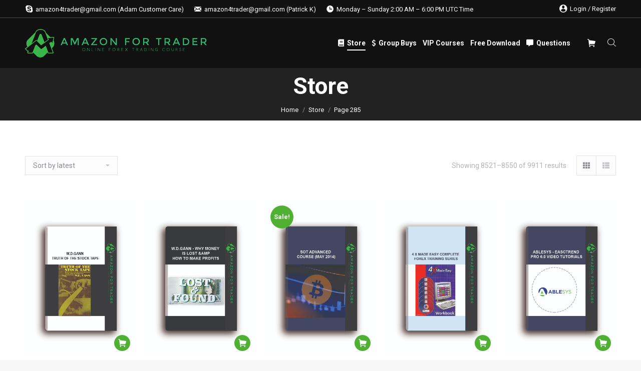

--- FILE ---
content_type: text/html; charset=UTF-8
request_url: https://amazon4trader.com/shop/page/285/
body_size: 25682
content:
<!DOCTYPE html>
<!--[if !(IE 6) | !(IE 7) | !(IE 8)  ]><!-->
<html lang="en-US" prefix="og: http://ogp.me/ns#" class="no-js">
<!--<![endif]-->
<head>
	<meta charset="UTF-8" />
		<meta name="viewport" content="width=device-width, initial-scale=1, maximum-scale=1, user-scalable=0">
		<meta name="theme-color" content="#50B033"/>	<link rel="profile" href="https://gmpg.org/xfn/11" />
	        <script type="text/javascript">
            if (/Android|webOS|iPhone|iPad|iPod|BlackBerry|IEMobile|Opera Mini/i.test(navigator.userAgent)) {
                var originalAddEventListener = EventTarget.prototype.addEventListener,
                    oldWidth = window.innerWidth;

                EventTarget.prototype.addEventListener = function (eventName, eventHandler, useCapture) {
                    if (eventName === "resize") {
                        originalAddEventListener.call(this, eventName, function (event) {
                            if (oldWidth === window.innerWidth) {
                                return;
                            }
                            else if (oldWidth !== window.innerWidth) {
                                oldWidth = window.innerWidth;
                            }
                            if (eventHandler.handleEvent) {
                                eventHandler.handleEvent.call(this, event);
                            }
                            else {
                                eventHandler.call(this, event);
                            };
                        }, useCapture);
                    }
                    else {
                        originalAddEventListener.call(this, eventName, eventHandler, useCapture);
                    };
                };
            };
        </script>
		<title>Products Archive - Page 285 of 331 - Amazon for Trader</title>

<!-- This site is optimized with the Yoast SEO Premium plugin v9.2.1 - https://yoast.com/wordpress/plugins/seo/ -->
<link rel="canonical" href="https://amazon4trader.com/shop/page/285/" />
<link rel="prev" href="https://amazon4trader.com/shop/page/284/" />
<link rel="next" href="https://amazon4trader.com/shop/page/286/" />
<meta property="og:locale" content="en_US" />
<meta property="og:type" content="object" />
<meta property="og:title" content="Products Archive - Page 285 of 331 - Amazon for Trader" />
<meta property="og:description" content="W.D.Gann - Truth of the Stock Tape
You just pay: $ 19.97
If you having any question, please contact us:
amazon4trader@gmail.com OR Skype: amazon4trader@gmail.com" />
<meta property="og:url" content="https://amazon4trader.com/shop/" />
<meta property="og:site_name" content="Amazon for Trader" />
<meta name="twitter:card" content="summary_large_image" />
<meta name="twitter:description" content="W.D.Gann - Truth of the Stock Tape You just pay: $ 19.97 If you having any question, please contact us: amazon4trader@gmail.com OR Skype: amazon4trader@gmail.com" />
<meta name="twitter:title" content="Products Archive - Page 285 of 331 - Amazon for Trader" />
<meta name="twitter:image" content="https://amazon4trader.com/sites/web/amazon4trader/uploads/2018/09/98-1.jpg" />
<script type='application/ld+json'>{"@context":"https:\/\/schema.org","@type":"Person","url":"https:\/\/amazon4trader.com\/","sameAs":["https:\/\/www.facebook.com\/BESTFOREXSTORE.COM1Community"],"@id":"#person","name":"King William"}</script>
<script type='application/ld+json'>{"@context":"https:\/\/schema.org","@type":"BreadcrumbList","itemListElement":[{"@type":"ListItem","position":1,"item":{"@id":"https:\/\/amazon4trader.com\/","name":"Home"}},{"@type":"ListItem","position":2,"item":{"@id":"https:\/\/amazon4trader.com\/shop\/","name":"Store"}}]}</script>
<!-- / Yoast SEO Premium plugin. -->

<link rel='dns-prefetch' href='//www.google.com' />
<link rel='dns-prefetch' href='//maps.googleapis.com' />
<link rel='dns-prefetch' href='//fonts.googleapis.com' />
<link rel='dns-prefetch' href='//s.w.org' />
<link rel="alternate" type="application/rss+xml" title="Amazon for Trader &raquo; Feed" href="https://amazon4trader.com/feed/" />
<link rel="alternate" type="application/rss+xml" title="Amazon for Trader &raquo; Comments Feed" href="https://amazon4trader.com/comments/feed/" />
<link rel="alternate" type="application/rss+xml" title="Amazon for Trader &raquo; Products Feed" href="https://amazon4trader.com/shop/feed/" />
		<script type="text/javascript">
			window._wpemojiSettings = {"baseUrl":"https:\/\/s.w.org\/images\/core\/emoji\/12.0.0-1\/72x72\/","ext":".png","svgUrl":"https:\/\/s.w.org\/images\/core\/emoji\/12.0.0-1\/svg\/","svgExt":".svg","source":{"concatemoji":"https:\/\/amazon4trader.com\/wp-includes\/js\/wp-emoji-release.min.js?ver=5.2.2"}};
			!function(a,b,c){function d(a,b){var c=String.fromCharCode;l.clearRect(0,0,k.width,k.height),l.fillText(c.apply(this,a),0,0);var d=k.toDataURL();l.clearRect(0,0,k.width,k.height),l.fillText(c.apply(this,b),0,0);var e=k.toDataURL();return d===e}function e(a){var b;if(!l||!l.fillText)return!1;switch(l.textBaseline="top",l.font="600 32px Arial",a){case"flag":return!(b=d([55356,56826,55356,56819],[55356,56826,8203,55356,56819]))&&(b=d([55356,57332,56128,56423,56128,56418,56128,56421,56128,56430,56128,56423,56128,56447],[55356,57332,8203,56128,56423,8203,56128,56418,8203,56128,56421,8203,56128,56430,8203,56128,56423,8203,56128,56447]),!b);case"emoji":return b=d([55357,56424,55356,57342,8205,55358,56605,8205,55357,56424,55356,57340],[55357,56424,55356,57342,8203,55358,56605,8203,55357,56424,55356,57340]),!b}return!1}function f(a){var c=b.createElement("script");c.src=a,c.defer=c.type="text/javascript",b.getElementsByTagName("head")[0].appendChild(c)}var g,h,i,j,k=b.createElement("canvas"),l=k.getContext&&k.getContext("2d");for(j=Array("flag","emoji"),c.supports={everything:!0,everythingExceptFlag:!0},i=0;i<j.length;i++)c.supports[j[i]]=e(j[i]),c.supports.everything=c.supports.everything&&c.supports[j[i]],"flag"!==j[i]&&(c.supports.everythingExceptFlag=c.supports.everythingExceptFlag&&c.supports[j[i]]);c.supports.everythingExceptFlag=c.supports.everythingExceptFlag&&!c.supports.flag,c.DOMReady=!1,c.readyCallback=function(){c.DOMReady=!0},c.supports.everything||(h=function(){c.readyCallback()},b.addEventListener?(b.addEventListener("DOMContentLoaded",h,!1),a.addEventListener("load",h,!1)):(a.attachEvent("onload",h),b.attachEvent("onreadystatechange",function(){"complete"===b.readyState&&c.readyCallback()})),g=c.source||{},g.concatemoji?f(g.concatemoji):g.wpemoji&&g.twemoji&&(f(g.twemoji),f(g.wpemoji)))}(window,document,window._wpemojiSettings);
		</script>
		<style type="text/css">
img.wp-smiley,
img.emoji {
	display: inline !important;
	border: none !important;
	box-shadow: none !important;
	height: 1em !important;
	width: 1em !important;
	margin: 0 .07em !important;
	vertical-align: -0.1em !important;
	background: none !important;
	padding: 0 !important;
}
</style>
	<link rel='stylesheet' id='CMA-css-css'  href='/sites/web/_content/plugins/cm-answers/views/resources/app.css?ver=5.2.2' type='text/css' media='all' />
<link rel='stylesheet' id='wp-block-library-css'  href='https://amazon4trader.com/wp-includes/css/dist/block-library/style.min.css?ver=5.2.2' type='text/css' media='all' />
<link rel='stylesheet' id='wp-block-library-theme-css'  href='https://amazon4trader.com/wp-includes/css/dist/block-library/theme.min.css?ver=5.2.2' type='text/css' media='all' />
<link rel='stylesheet' id='wc-block-style-css'  href='/sites/web/_content/plugins/woocommerce/assets/css/blocks/style.css?ver=3.6.5' type='text/css' media='all' />
<link rel='stylesheet' id='contact-form-7-css'  href='/sites/web/_content/plugins/contact-form-7/includes/css/styles.css?ver=5.1.3' type='text/css' media='all' />
<link rel='stylesheet' id='popupaoc-public-style-css'  href='/sites/web/_content/plugins/popup-anything-on-click/assets/css/popupaoc-public-style.css?ver=1.8' type='text/css' media='all' />
<link rel='stylesheet' id='rs-plugin-settings-css'  href='https://amazon4trader.com/sites/web/_content/plugins/revslider/public/assets/css/settings.css?ver=5.4.8.3' type='text/css' media='all' />
<style id='rs-plugin-settings-inline-css' type='text/css'>
#rs-demo-id {}
</style>
<link rel='stylesheet' id='somdn-style-css'  href='/sites/web/_content/plugins/som-free-downloads-woocommerce-pro/assets/css/somdn-style.css?ver=5.2.2' type='text/css' media='all' />
<link rel='stylesheet' id='somdn-pro-style-css'  href='/sites/web/_content/plugins/som-free-downloads-woocommerce-pro/pro/assets/css/somdn_pro_css.css?ver=5.2.2' type='text/css' media='all' />
<link rel='stylesheet' id='dashicons-css'  href='https://amazon4trader.com/wp-includes/css/dashicons.min.css?ver=5.2.2' type='text/css' media='all' />
<link rel='stylesheet' id='woo-notification-css'  href='/sites/web/_content/plugins/woo-notification/css/woo-notification.min.css?ver=1.2.2.5' type='text/css' media='all' />
<style id='woo-notification-inline-css' type='text/css'>

                #message-purchased{
                        background-color: #ffffff;                       
                        color:#000000 !important;
                        border-radius:3px ;
                }
                #message-purchased img{
                       border-radius:3px 0 0 3px;
                }
                 #message-purchased a, #message-purchased p span{
                        color:#000000 !important;
                }
</style>
<style id='woocommerce-inline-inline-css' type='text/css'>
.woocommerce form .form-row .required { visibility: visible; }
</style>
<link rel='stylesheet' id='dgwt-wcas-style-css'  href='/sites/web/_content/plugins/ajax-search-for-woocommerce/assets/css/style.min.css?ver=1.8.0' type='text/css' media='all' />
<link rel='stylesheet' id='the7-Defaults-css'  href='https://amazon4trader.com/sites/web/amazon4trader/uploads/smile_fonts/Defaults/Defaults.css?ver=5.2.2' type='text/css' media='all' />
<!--[if lt IE 9]>
<link rel='stylesheet' id='vc_lte_ie9-css'  href='/sites/web/_content/plugins/js_composer/assets/css/vc_lte_ie9.min.css?ver=6.0.2' type='text/css' media='screen' />
<![endif]-->
<link rel='stylesheet' id='dt-web-fonts-css'  href='//fonts.googleapis.com/css?family=Roboto%3A400%2C600%2C700%7CRoboto+Condensed%3A400%2C600%2C700&#038;ver=7.7.1.1' type='text/css' media='all' />
<link rel='stylesheet' id='dt-main-css'  href='/sites/web/_content/themes/dt-the7/css/main.min.css?ver=7.7.1.1' type='text/css' media='all' />
<style id='dt-main-inline-css' type='text/css'>
body #load {
  display: block;
  height: 100%;
  overflow: hidden;
  position: fixed;
  width: 100%;
  z-index: 9901;
  opacity: 1;
  visibility: visible;
  -webkit-transition: all .35s ease-out;
  transition: all .35s ease-out;
}
.load-wrap {
  width: 100%;
  height: 100%;
  background-position: center center;
  background-repeat: no-repeat;
  text-align: center;
}
.load-wrap > svg {
  position: absolute;
  top: 50%;
  left: 50%;
  -ms-transform: translate(-50%,-50%);
  -webkit-transform: translate(-50%,-50%);
  transform: translate(-50%,-50%);
}
#load {
  background-color: #ffffff;
}
.uil-default rect:not(.bk) {
  fill: rgba(51,51,51,0.3);
}
.uil-ring > path {
  fill: rgba(51,51,51,0.3);
}
.ring-loader .circle {
  fill: rgba(51,51,51,0.3);
}
.ring-loader .moving-circle {
  fill: #333333;
}
.uil-hourglass .glass {
  stroke: #333333;
}
.uil-hourglass .sand {
  fill: rgba(51,51,51,0.3);
}
.spinner-loader .load-wrap {
  background-image: url("data:image/svg+xml,%3Csvg width='75px' height='75px' xmlns='http://www.w3.org/2000/svg' viewBox='0 0 100 100' preserveAspectRatio='xMidYMid' class='uil-default'%3E%3Crect x='0' y='0' width='100' height='100' fill='none' class='bk'%3E%3C/rect%3E%3Crect  x='46.5' y='40' width='7' height='20' rx='5' ry='5' fill='rgba%2851%2C51%2C51%2C0.3%29' transform='rotate(0 50 50) translate(0 -30)'%3E  %3Canimate attributeName='opacity' from='1' to='0' dur='1s' begin='0s' repeatCount='indefinite'/%3E%3C/rect%3E%3Crect  x='46.5' y='40' width='7' height='20' rx='5' ry='5' fill='rgba%2851%2C51%2C51%2C0.3%29' transform='rotate(30 50 50) translate(0 -30)'%3E  %3Canimate attributeName='opacity' from='1' to='0' dur='1s' begin='0.08333333333333333s' repeatCount='indefinite'/%3E%3C/rect%3E%3Crect  x='46.5' y='40' width='7' height='20' rx='5' ry='5' fill='rgba%2851%2C51%2C51%2C0.3%29' transform='rotate(60 50 50) translate(0 -30)'%3E  %3Canimate attributeName='opacity' from='1' to='0' dur='1s' begin='0.16666666666666666s' repeatCount='indefinite'/%3E%3C/rect%3E%3Crect  x='46.5' y='40' width='7' height='20' rx='5' ry='5' fill='rgba%2851%2C51%2C51%2C0.3%29' transform='rotate(90 50 50) translate(0 -30)'%3E  %3Canimate attributeName='opacity' from='1' to='0' dur='1s' begin='0.25s' repeatCount='indefinite'/%3E%3C/rect%3E%3Crect  x='46.5' y='40' width='7' height='20' rx='5' ry='5' fill='rgba%2851%2C51%2C51%2C0.3%29' transform='rotate(120 50 50) translate(0 -30)'%3E  %3Canimate attributeName='opacity' from='1' to='0' dur='1s' begin='0.3333333333333333s' repeatCount='indefinite'/%3E%3C/rect%3E%3Crect  x='46.5' y='40' width='7' height='20' rx='5' ry='5' fill='rgba%2851%2C51%2C51%2C0.3%29' transform='rotate(150 50 50) translate(0 -30)'%3E  %3Canimate attributeName='opacity' from='1' to='0' dur='1s' begin='0.4166666666666667s' repeatCount='indefinite'/%3E%3C/rect%3E%3Crect  x='46.5' y='40' width='7' height='20' rx='5' ry='5' fill='rgba%2851%2C51%2C51%2C0.3%29' transform='rotate(180 50 50) translate(0 -30)'%3E  %3Canimate attributeName='opacity' from='1' to='0' dur='1s' begin='0.5s' repeatCount='indefinite'/%3E%3C/rect%3E%3Crect  x='46.5' y='40' width='7' height='20' rx='5' ry='5' fill='rgba%2851%2C51%2C51%2C0.3%29' transform='rotate(210 50 50) translate(0 -30)'%3E  %3Canimate attributeName='opacity' from='1' to='0' dur='1s' begin='0.5833333333333334s' repeatCount='indefinite'/%3E%3C/rect%3E%3Crect  x='46.5' y='40' width='7' height='20' rx='5' ry='5' fill='rgba%2851%2C51%2C51%2C0.3%29' transform='rotate(240 50 50) translate(0 -30)'%3E  %3Canimate attributeName='opacity' from='1' to='0' dur='1s' begin='0.6666666666666666s' repeatCount='indefinite'/%3E%3C/rect%3E%3Crect  x='46.5' y='40' width='7' height='20' rx='5' ry='5' fill='rgba%2851%2C51%2C51%2C0.3%29' transform='rotate(270 50 50) translate(0 -30)'%3E  %3Canimate attributeName='opacity' from='1' to='0' dur='1s' begin='0.75s' repeatCount='indefinite'/%3E%3C/rect%3E%3Crect  x='46.5' y='40' width='7' height='20' rx='5' ry='5' fill='rgba%2851%2C51%2C51%2C0.3%29' transform='rotate(300 50 50) translate(0 -30)'%3E  %3Canimate attributeName='opacity' from='1' to='0' dur='1s' begin='0.8333333333333334s' repeatCount='indefinite'/%3E%3C/rect%3E%3Crect  x='46.5' y='40' width='7' height='20' rx='5' ry='5' fill='rgba%2851%2C51%2C51%2C0.3%29' transform='rotate(330 50 50) translate(0 -30)'%3E  %3Canimate attributeName='opacity' from='1' to='0' dur='1s' begin='0.9166666666666666s' repeatCount='indefinite'/%3E%3C/rect%3E%3C/svg%3E");
}
.ring-loader .load-wrap {
  background-image: url("data:image/svg+xml,%3Csvg xmlns='http://www.w3.org/2000/svg' viewBox='0 0 32 32' width='72' height='72' fill='rgba%2851%2C51%2C51%2C0.3%29'%3E   %3Cpath opacity='.25' d='M16 0 A16 16 0 0 0 16 32 A16 16 0 0 0 16 0 M16 4 A12 12 0 0 1 16 28 A12 12 0 0 1 16 4'/%3E   %3Cpath d='M16 0 A16 16 0 0 1 32 16 L28 16 A12 12 0 0 0 16 4z'%3E     %3CanimateTransform attributeName='transform' type='rotate' from='0 16 16' to='360 16 16' dur='0.8s' repeatCount='indefinite' /%3E   %3C/path%3E %3C/svg%3E");
}
.hourglass-loader .load-wrap {
  background-image: url("data:image/svg+xml,%3Csvg xmlns='http://www.w3.org/2000/svg' viewBox='0 0 32 32' width='72' height='72' fill='rgba%2851%2C51%2C51%2C0.3%29'%3E   %3Cpath transform='translate(2)' d='M0 12 V20 H4 V12z'%3E      %3Canimate attributeName='d' values='M0 12 V20 H4 V12z; M0 4 V28 H4 V4z; M0 12 V20 H4 V12z; M0 12 V20 H4 V12z' dur='1.2s' repeatCount='indefinite' begin='0' keytimes='0;.2;.5;1' keySplines='0.2 0.2 0.4 0.8;0.2 0.6 0.4 0.8;0.2 0.8 0.4 0.8' calcMode='spline'  /%3E   %3C/path%3E   %3Cpath transform='translate(8)' d='M0 12 V20 H4 V12z'%3E     %3Canimate attributeName='d' values='M0 12 V20 H4 V12z; M0 4 V28 H4 V4z; M0 12 V20 H4 V12z; M0 12 V20 H4 V12z' dur='1.2s' repeatCount='indefinite' begin='0.2' keytimes='0;.2;.5;1' keySplines='0.2 0.2 0.4 0.8;0.2 0.6 0.4 0.8;0.2 0.8 0.4 0.8' calcMode='spline'  /%3E   %3C/path%3E   %3Cpath transform='translate(14)' d='M0 12 V20 H4 V12z'%3E     %3Canimate attributeName='d' values='M0 12 V20 H4 V12z; M0 4 V28 H4 V4z; M0 12 V20 H4 V12z; M0 12 V20 H4 V12z' dur='1.2s' repeatCount='indefinite' begin='0.4' keytimes='0;.2;.5;1' keySplines='0.2 0.2 0.4 0.8;0.2 0.6 0.4 0.8;0.2 0.8 0.4 0.8' calcMode='spline' /%3E   %3C/path%3E   %3Cpath transform='translate(20)' d='M0 12 V20 H4 V12z'%3E     %3Canimate attributeName='d' values='M0 12 V20 H4 V12z; M0 4 V28 H4 V4z; M0 12 V20 H4 V12z; M0 12 V20 H4 V12z' dur='1.2s' repeatCount='indefinite' begin='0.6' keytimes='0;.2;.5;1' keySplines='0.2 0.2 0.4 0.8;0.2 0.6 0.4 0.8;0.2 0.8 0.4 0.8' calcMode='spline' /%3E   %3C/path%3E   %3Cpath transform='translate(26)' d='M0 12 V20 H4 V12z'%3E     %3Canimate attributeName='d' values='M0 12 V20 H4 V12z; M0 4 V28 H4 V4z; M0 12 V20 H4 V12z; M0 12 V20 H4 V12z' dur='1.2s' repeatCount='indefinite' begin='0.8' keytimes='0;.2;.5;1' keySplines='0.2 0.2 0.4 0.8;0.2 0.6 0.4 0.8;0.2 0.8 0.4 0.8' calcMode='spline' /%3E   %3C/path%3E %3C/svg%3E");
}

</style>
<link rel='stylesheet' id='dt-awsome-fonts-back-css'  href='/sites/web/_content/themes/dt-the7/fonts/FontAwesome/back-compat.min.css?ver=7.7.1.1' type='text/css' media='all' />
<link rel='stylesheet' id='dt-awsome-fonts-css'  href='/sites/web/_content/themes/dt-the7/fonts/FontAwesome/css/all.min.css?ver=7.7.1.1' type='text/css' media='all' />
<link rel='stylesheet' id='dt-fontello-css'  href='/sites/web/_content/themes/dt-the7/fonts/fontello/css/fontello.min.css?ver=7.7.1.1' type='text/css' media='all' />
<link rel='stylesheet' id='dt-custom-css'  href='https://amazon4trader.com/sites/web/amazon4trader/uploads/the7-css/custom.css?ver=872ed1adfa40' type='text/css' media='all' />
<link rel='stylesheet' id='wc-dt-custom-css'  href='https://amazon4trader.com/sites/web/amazon4trader/uploads/the7-css/compatibility/wc-dt-custom.css?ver=872ed1adfa40' type='text/css' media='all' />
<link rel='stylesheet' id='dt-media-css'  href='https://amazon4trader.com/sites/web/amazon4trader/uploads/the7-css/media.css?ver=872ed1adfa40' type='text/css' media='all' />
<link rel='stylesheet' id='the7-mega-menu-css'  href='https://amazon4trader.com/sites/web/amazon4trader/uploads/the7-css/mega-menu.css?ver=872ed1adfa40' type='text/css' media='all' />
<link rel='stylesheet' id='style-css'  href='/sites/web/_content/themes/dt-the7/style.css?ver=7.7.1.1' type='text/css' media='all' />
<link rel='stylesheet' id='ultimate-style-min-css'  href='/sites/web/_content/plugins/Ultimate_VC_Addons/assets/min-css/ultimate.min.css?ver=3.18.0' type='text/css' media='all' />
<link rel='stylesheet' id='ult-icons-css'  href='/sites/web/_content/plugins/Ultimate_VC_Addons/assets/css/icons.css?ver=3.18.0' type='text/css' media='all' />
<link rel='stylesheet' id='ultimate-vidcons-css'  href='/sites/web/_content/plugins/Ultimate_VC_Addons/assets/fonts/vidcons.css?ver=5.2.2' type='text/css' media='all' />
<script type='text/javascript'>
/* <![CDATA[ */
var slide_in = {"demo_dir":"\/sites\/web\/_content\/plugins\/convertplug\/modules\/slide_in\/assets\/demos"};
/* ]]> */
</script>
<script type='text/javascript' src='https://amazon4trader.com/wp-includes/js/jquery/jquery.js?ver=1.12.4-wp'></script>
<script type='text/javascript' defer src='https://amazon4trader.com/wp-includes/js/jquery/jquery-migrate.min.js?ver=1.4.1'></script>
<script type='text/javascript' defer src='https://amazon4trader.com/sites/web/_content/plugins/revslider/public/assets/js/jquery.themepunch.tools.min.js?ver=5.4.8.3'></script>
<script type='text/javascript' defer src='https://amazon4trader.com/sites/web/_content/plugins/revslider/public/assets/js/jquery.themepunch.revolution.min.js?ver=5.4.8.3'></script>
<script type='text/javascript'>
/* <![CDATA[ */
var _woocommerce_notification_params = {"str_about":"About","str_ago":"ago","str_day":"day","str_days":"days","str_hour":"hour","str_hours":"hours","str_min":"minute","str_mins":"minutes","str_secs":"secs","str_few_sec":"a few seconds","time_close":"24","show_close":"1","display_effect":"fade-in","hidden_effect":"fade-out","redirect_target ":"0","image":"1","messages":["Someone in {city} purchased a {product_with_link} {time_ago}","{product_with_link} {custom}"],"message_custom":"{number} people seeing this product right now","message_number_min":"10","message_number_max":"20","detect":"1","time":"10","names":["Oliver\r","Jack\r","Harry\r","Jacob\r","Charlie"],"cities":["New York, USA\r","Cali, USA\r","Alaska, USA\r","London, England\r","British Columbia, Canada\r","Queensland, Australia\r","Freistaat Bayern, Germany"],"country":"","billing":"0","products":[{"title":"Ultimate Workshop Recordings 2 in 1 &#8211; Trading Systems","url":"https:\/\/amazon4trader.com\/product\/ultimate-workshop-recordings-2-in-1\/","thumb":"https:\/\/amazon4trader.com\/sites\/web\/amazon4trader\/uploads\/2026\/01\/ultimate-workshop-recordings-2-in-1-amz-min-200x200.jpg"},{"title":"ATR Reversion Course &#8211; Scott Pulcini","url":"https:\/\/amazon4trader.com\/product\/atr-reversion-course\/","thumb":"https:\/\/amazon4trader.com\/sites\/web\/amazon4trader\/uploads\/2026\/01\/atr-reversion-course-amz-min-200x200.jpg"}]};
/* ]]> */
</script>
<script type='text/javascript' defer src='/sites/web/_content/plugins/woo-notification/js/woo-notification.min.js?ver=1.2.2.5'></script>
<script type='text/javascript' defer src='/sites/web/_content/plugins/woocommerce/assets/js/jquery-blockui/jquery.blockUI.min.js?ver=2.70'></script>
<script type='text/javascript'>
/* <![CDATA[ */
var wc_add_to_cart_params = {"ajax_url":"\/wp-admin\/admin-ajax.php","wc_ajax_url":"\/?wc-ajax=%%endpoint%%","i18n_view_cart":"View cart","cart_url":"https:\/\/amazon4trader.com\/cart\/","is_cart":"","cart_redirect_after_add":"no"};
/* ]]> */
</script>
<script type='text/javascript' defer src='/sites/web/_content/plugins/woocommerce/assets/js/frontend/add-to-cart.min.js?ver=3.6.5'></script>
<script type='text/javascript' defer src='/sites/web/_content/plugins/js_composer/assets/js/vendors/woocommerce-add-to-cart.js?ver=6.0.2'></script>
<script type='text/javascript'>
/* <![CDATA[ */
var dtLocal = {"themeUrl":"\/sites\/web\/_content\/themes\/dt-the7","passText":"To view this protected post, enter the password below:","moreButtonText":{"loading":"Loading...","loadMore":"Load more"},"postID":"5145","ajaxurl":"https:\/\/amazon4trader.com\/wp-admin\/admin-ajax.php","contactMessages":{"required":"One or more fields have an error. Please check and try again.","terms":"Please accept the privacy policy."},"ajaxNonce":"9242c7480b","pageData":{"type":"archive","template":null,"layout":"masonry"},"themeSettings":{"smoothScroll":"off","lazyLoading":false,"accentColor":{"mode":"solid","color":"#50B033"},"desktopHeader":{"height":100},"floatingHeader":{"showAfter":150,"showMenu":true,"height":60,"logo":{"showLogo":true,"html":"<img class=\" preload-me\" src=\"https:\/\/amazon4trader.com\/sites\/web\/amazon4trader\/uploads\/2020\/02\/logo-full.png\" srcset=\"https:\/\/amazon4trader.com\/sites\/web\/amazon4trader\/uploads\/2020\/02\/logo-full.png 363w, https:\/\/amazon4trader.com\/sites\/web\/amazon4trader\/uploads\/2020\/02\/logo-hd-full.png 726w\" width=\"363\" height=\"57\"   sizes=\"363px\" alt=\"Amazon for Trader\" \/>","url":"https:\/\/amazon4trader.com\/"}},"topLine":{"floatingTopLine":{"logo":{"showLogo":false,"html":""}}},"mobileHeader":{"firstSwitchPoint":1070,"secondSwitchPoint":1070,"firstSwitchPointHeight":60,"secondSwitchPointHeight":60},"stickyMobileHeaderFirstSwitch":{"logo":{"html":"<img class=\" preload-me\" src=\"https:\/\/amazon4trader.com\/sites\/web\/amazon4trader\/uploads\/2020\/02\/logo.png\" srcset=\"https:\/\/amazon4trader.com\/sites\/web\/amazon4trader\/uploads\/2020\/02\/logo.png 57w, https:\/\/amazon4trader.com\/sites\/web\/amazon4trader\/uploads\/2020\/02\/logo-hd.png 114w\" width=\"57\" height=\"56\"   sizes=\"57px\" alt=\"Amazon for Trader\" \/>"}},"stickyMobileHeaderSecondSwitch":{"logo":{"html":"<img class=\" preload-me\" src=\"https:\/\/amazon4trader.com\/sites\/web\/amazon4trader\/uploads\/2020\/02\/logo.png\" srcset=\"https:\/\/amazon4trader.com\/sites\/web\/amazon4trader\/uploads\/2020\/02\/logo.png 57w, https:\/\/amazon4trader.com\/sites\/web\/amazon4trader\/uploads\/2020\/02\/logo-hd.png 114w\" width=\"57\" height=\"56\"   sizes=\"57px\" alt=\"Amazon for Trader\" \/>"}},"content":{"textColor":"#85868c","headerColor":"#333333"},"sidebar":{"switchPoint":990},"boxedWidth":"1340px","stripes":{"stripe1":{"textColor":"#787d85","headerColor":"#3b3f4a"},"stripe2":{"textColor":"#8b9199","headerColor":"#ffffff"},"stripe3":{"textColor":"#ffffff","headerColor":"#ffffff"}}},"VCMobileScreenWidth":"768","wcCartFragmentHash":"81fa2e554d4ee82fb5f9a785aacede04"};
var dtShare = {"shareButtonText":{"facebook":"Share on Facebook","twitter":"Tweet","pinterest":"Pin it","linkedin":"Share on Linkedin","whatsapp":"Share on Whatsapp","google":"Share on Google Plus"},"overlayOpacity":"85"};
/* ]]> */
</script>
<script type='text/javascript' defer src='/sites/web/_content/themes/dt-the7/js/above-the-fold.min.js?ver=7.7.1.1'></script>
<script type='text/javascript' defer src='/sites/web/_content/plugins/Ultimate_VC_Addons/assets/min-js/modernizr-custom.min.js?ver=3.18.0'></script>
<script type='text/javascript' defer src='/sites/web/_content/plugins/Ultimate_VC_Addons/assets/min-js/jquery-ui.min.js?ver=3.18.0'></script>
<script type='text/javascript' src='https://maps.googleapis.com/maps/api/js'></script>
<script type='text/javascript' defer src='https://amazon4trader.com/wp-includes/js/jquery/ui/core.min.js?ver=1.11.4'></script>
<script type='text/javascript' defer src='https://amazon4trader.com/wp-includes/js/jquery/ui/widget.min.js?ver=1.11.4'></script>
<script type='text/javascript' defer src='https://amazon4trader.com/wp-includes/js/jquery/ui/mouse.min.js?ver=1.11.4'></script>
<script type='text/javascript' defer src='https://amazon4trader.com/wp-includes/js/jquery/ui/slider.min.js?ver=1.11.4'></script>
<script type='text/javascript' defer src='/sites/web/_content/plugins/Ultimate_VC_Addons/assets/min-js/jquery-ui-labeledslider.min.js?ver=3.18.0'></script>
<script type='text/javascript' defer src='/sites/web/_content/plugins/Ultimate_VC_Addons/assets/min-js/ultimate.min.js?ver=3.18.0'></script>
<script type='text/javascript' defer src='/sites/web/_content/plugins/Ultimate_VC_Addons/assets/min-js/modal-all.min.js?ver=3.18.0'></script>
<script type='text/javascript' defer src='/sites/web/_content/plugins/Ultimate_VC_Addons/assets/min-js/jparallax.min.js?ver=5.2.2'></script>
<script type='text/javascript' defer src='/sites/web/_content/plugins/Ultimate_VC_Addons/assets/min-js/vhparallax.min.js?ver=5.2.2'></script>
<script type='text/javascript' defer src='/sites/web/_content/plugins/Ultimate_VC_Addons/assets/min-js/ultimate_bg.min.js?ver=5.2.2'></script>
<script type='text/javascript' defer src='/sites/web/_content/plugins/Ultimate_VC_Addons/assets/min-js/mb-YTPlayer.min.js?ver=5.2.2'></script>
<link rel='https://api.w.org/' href='https://amazon4trader.com/wp-json/' />
<link rel="EditURI" type="application/rsd+xml" title="RSD" href="https://amazon4trader.com/xmlrpc.php?rsd" />
<link rel="wlwmanifest" type="application/wlwmanifest+xml" href="https://amazon4trader.com/wp-includes/wlwmanifest.xml" /> 
<meta name="generator" content="WordPress 5.2.2" />
<meta name="generator" content="WooCommerce 3.6.5" />
<style type="text/css">.dgwt-wcas-ico-magnifier,.dgwt-wcas-ico-magnifier-handler{max-width:20px}.dgwt-wcas-search-wrapp{max-width:1000px}.dgwt-wcas-search-icon{color:#fff}.dgwt-wcas-search-icon path{fill:#fff}</style>			<style>
				.mini-widgets .dgwt-wcas-search-icon {
					width: 17px;
					margin-top: -2px;
				}
				.mini-widgets .dgwt-wcas-layout-icon-open .dgwt-wcas-search-icon-arrow {
					top: calc(100% + 5px);
				}
			</style>
				<noscript><style>.woocommerce-product-gallery{ opacity: 1 !important; }</style></noscript>
	<meta name="generator" content="Powered by WPBakery Page Builder - drag and drop page builder for WordPress."/>
<meta name="generator" content="Powered by Slider Revolution 5.4.8.3 - responsive, Mobile-Friendly Slider Plugin for WordPress with comfortable drag and drop interface." />
<script type="text/javascript">
document.addEventListener("DOMContentLoaded", function(event) { 
	var load = document.getElementById("load");
	
	if(!load.classList.contains('loader-removed')){
		var removeLoading = setTimeout(function() {
			load.className += " loader-removed";
		}, 300);
	}
});
</script>
<link rel="icon" href="https://amazon4trader.com/sites/web/amazon4trader/uploads/2020/02/logo.png" type="image/png" sizes="16x16"/><link rel="icon" href="https://amazon4trader.com/sites/web/amazon4trader/uploads/2020/02/logo-hd.png" type="image/png" sizes="32x32"/><script type="text/javascript">function setREVStartSize(e){									
						try{ e.c=jQuery(e.c);var i=jQuery(window).width(),t=9999,r=0,n=0,l=0,f=0,s=0,h=0;
							if(e.responsiveLevels&&(jQuery.each(e.responsiveLevels,function(e,f){f>i&&(t=r=f,l=e),i>f&&f>r&&(r=f,n=e)}),t>r&&(l=n)),f=e.gridheight[l]||e.gridheight[0]||e.gridheight,s=e.gridwidth[l]||e.gridwidth[0]||e.gridwidth,h=i/s,h=h>1?1:h,f=Math.round(h*f),"fullscreen"==e.sliderLayout){var u=(e.c.width(),jQuery(window).height());if(void 0!=e.fullScreenOffsetContainer){var c=e.fullScreenOffsetContainer.split(",");if (c) jQuery.each(c,function(e,i){u=jQuery(i).length>0?u-jQuery(i).outerHeight(!0):u}),e.fullScreenOffset.split("%").length>1&&void 0!=e.fullScreenOffset&&e.fullScreenOffset.length>0?u-=jQuery(window).height()*parseInt(e.fullScreenOffset,0)/100:void 0!=e.fullScreenOffset&&e.fullScreenOffset.length>0&&(u-=parseInt(e.fullScreenOffset,0))}f=u}else void 0!=e.minHeight&&f<e.minHeight&&(f=e.minHeight);e.c.closest(".rev_slider_wrapper").css({height:f})					
						}catch(d){console.log("Failure at Presize of Slider:"+d)}						
					};</script>
<noscript><style type="text/css"> .wpb_animate_when_almost_visible { opacity: 1; }</style></noscript><!-- Global site tag (gtag.js) - Google Analytics -->
<script async src="https://www.googletagmanager.com/gtag/js?id=UA-131928158-2"></script>
<script>
  window.dataLayer = window.dataLayer || [];
  function gtag(){dataLayer.push(arguments);}
  gtag('js', new Date());
  gtag('config', 'UA-131928158-2');
</script>
<style id='the7-custom-inline-css' type='text/css'>
@media screen and (min-width: 990px){
	.sidebar-right .wf-container-main{
		grid-template-columns: 100%;
		grid-column-gap: 0;
	}
	.product div.images{
		width: 40%;
	}
}
#bottom-bar .wf-float-right{
	align-items: flex-end;
	    flex-direction: column;
}
.post .entry-title a {
    display: -webkit-box;
    -webkit-box-orient: vertical;
    -webkit-line-clamp: 2;
    overflow: hidden;
}
.blog-shortcode .entry-excerpt, .portfolio-shortcode .entry-excerpt, .albums-shortcode .entry-excerpt, .owl-carousel .entry-excerpt{
	
    display: -webkit-box;
    -webkit-box-orient: vertical;
    -webkit-line-clamp: 3;
    overflow: hidden;
}
</style>
</head>
<body data-rsssl=1 class="archive paged post-type-archive post-type-archive-product wp-embed-responsive paged-285 post-type-paged-285 woocommerce woocommerce-page woocommerce-no-js layout-masonry description-under-image transparent fancy-header-on dt-responsive-on srcset-enabled btn-flat custom-btn-color custom-btn-hover-color phantom-fade phantom-shadow-decoration phantom-main-logo-on sticky-mobile-header top-header first-switch-logo-left first-switch-menu-right second-switch-logo-left second-switch-menu-right right-mobile-menu layzr-loading-on popup-message-style dt-fa-compatibility the7-ver-7.7.1.1 wpb-js-composer js-comp-ver-6.0.2 vc_responsive">
<!-- The7 7.7.1.1 -->
<div id="load" class="spinner-loader">
	<div class="load-wrap"></div>
</div>
<div id="page" >
	<a class="skip-link screen-reader-text" href="#content">Skip to content</a>

<div class="masthead inline-header right light-preset-color widgets full-height shadow-decoration small-mobile-menu-icon dt-parent-menu-clickable show-device-logo show-mobile-logo"  style="background-color: rgba(0,0,0,0.5);" role="banner">

	<div class="top-bar full-width-line">
	<div class="top-bar-bg"  style="background-color: rgba(255,255,255,0);"></div>
	<div class="left-widgets mini-widgets"><span class="mini-contacts skype show-on-desktop near-logo-first-switch in-top-bar"><i class=" the7-mw-icon-skype-bold"></i>amazon4trader@gmail.com (Adam Customer Care)</span><span class="mini-contacts email show-on-desktop in-menu-first-switch in-menu-second-switch"><i class=" the7-mw-icon-mail-bold"></i>amazon4trader@gmail.com (Patrick K)</span><span class="mini-contacts clock show-on-desktop in-menu-first-switch in-menu-second-switch"><i class=" the7-mw-icon-clock-bold"></i>Monday – Sunday 2:00 AM – 6:00 PM UTC Time</span></div><div class="right-widgets mini-widgets"><div class="mini-login show-on-desktop hide-on-first-switch hide-on-second-switch"><a href="https://amazon4trader.com/my-account/" class="submit"><i class="the7-mw-icon-login-bold"></i>Login / Register</a></div></div></div>

	<header class="header-bar">

		<div class="branding">
	<div id="site-title" class="assistive-text">Amazon for Trader</div>
	<div id="site-description" class="assistive-text">Best Forex, Trading, Stock Download Free</div>
	<a class="same-logo" href="https://amazon4trader.com/"><img class=" preload-me" src="https://amazon4trader.com/sites/web/amazon4trader/uploads/2020/02/logo-full.png" srcset="https://amazon4trader.com/sites/web/amazon4trader/uploads/2020/02/logo-full.png 363w, https://amazon4trader.com/sites/web/amazon4trader/uploads/2020/02/logo-hd-full.png 726w" width="363" height="57"   sizes="363px" alt="Amazon for Trader" /><img class="mobile-logo preload-me" src="https://amazon4trader.com/sites/web/amazon4trader/uploads/2020/02/logo.png" srcset="https://amazon4trader.com/sites/web/amazon4trader/uploads/2020/02/logo.png 57w, https://amazon4trader.com/sites/web/amazon4trader/uploads/2020/02/logo-hd.png 114w" width="57" height="56"   sizes="57px" alt="Amazon for Trader" /></a></div>

		<ul id="primary-menu" class="main-nav underline-decoration upwards-line outside-item-remove-margin" role="navigation"><li class="menu-item menu-item-type-post_type menu-item-object-page menu-item-has-children current-menu-item current_page_item menu-item-30881 act first has-children"><a href='https://amazon4trader.com/shop/' data-level='1'><i class="fa fa-book"></i><span class="menu-item-text"><span class="menu-text">Store</span></span></a><ul class="sub-nav hover-style-bg level-arrows-on"><li class="menu-item menu-item-type-custom menu-item-object-custom menu-item-39103 first"><a href='https://amazon4trader.com/product-category/2021-new-update/' class=' mega-menu-img mega-menu-img-left' data-level='2'><i class="Defaults-star" style="margin: 0px 6px 0px 0px;"></i><span class="menu-item-text"><span class="menu-text">2021 New Update</span></span></a></li> <li class="menu-item menu-item-type-custom menu-item-object-custom menu-item-31267"><a href='https://amazon4trader.com/product-category/2020-new-course/' class=' mega-menu-img mega-menu-img-left' data-level='2'><i class="Defaults-star-o" style="margin: 0px 6px 0px 0px;"></i><span class="menu-item-text"><span class="menu-text">2020 New</span></span></a></li> <li class="menu-item menu-item-type-custom menu-item-object-custom menu-item-14629"><a href='/product-category/2019-new-courses/' data-level='2'><i class="fa fa-bookmark" aria-hidden="true"></i><span class="menu-item-text"><span class="menu-text">2019 Trading Courses</span></span></a></li> <li class="menu-item menu-item-type-custom menu-item-object-custom menu-item-14631"><a href='/product-category/best-selling-product/' class=' mega-menu-img mega-menu-img-left' data-level='2'><i class="Defaults-check-square-o" style="margin: 0px 6px 0px 0px;"></i><span class="menu-item-text"><span class="menu-text">Top 101 Trading Courses</span></span></a></li> <li class="menu-item menu-item-type-custom menu-item-object-custom menu-item-16109"><a href='/product-category/real-estate/' data-level='2'><i class="fa fa-home" aria-hidden="true"></i><span class="menu-item-text"><span class="menu-text">REAL ESTATE</span></span></a></li> <li class="menu-item menu-item-type-custom menu-item-object-custom menu-item-3467"><a href='/product-category/2018/trading-courses/' data-level='2'><i class="fa fa-video-camera" aria-hidden="true"></i><span class="menu-item-text"><span class="menu-text">Trading Courses, Seminar, Videos</span></span></a></li> </ul></li> <li class="menu-item menu-item-type-custom menu-item-object-custom menu-item-has-children menu-item-22734 has-children"><a href='/category/ongoing-groupbuy/' class=' mega-menu-img mega-menu-img-left' data-level='1'><i class="Defaults-dollar" style="margin: 0px 6px 0px 0px;"></i><span class="menu-item-text"><span class="menu-text">Group Buys</span></span></a><ul class="sub-nav hover-style-bg level-arrows-on"><li class="menu-item menu-item-type-taxonomy menu-item-object-category menu-item-30882 first"><a href='https://amazon4trader.com/category/ongoing-groupbuy/' data-level='2'><i class="fa fa-usd"></i><span class="menu-item-text"><span class="menu-text">Ongoing Groupbuy</span></span></a></li> <li class="menu-item menu-item-type-taxonomy menu-item-object-category menu-item-30883"><a href='https://amazon4trader.com/category/late-buy-in-groupbuy/' data-level='2'><i class="fa fa-usd"></i><span class="menu-item-text"><span class="menu-text">Late Buy In Groupbuy</span></span></a></li> </ul></li> <li class="menu-item menu-item-type-custom menu-item-object-custom menu-item-39100"><a href='https://amazon4trader.com/category/vip-download/' data-level='1'><span class="menu-item-text"><span class="menu-text">VIP Courses</span></span></a></li> <li class="menu-item menu-item-type-custom menu-item-object-custom menu-item-39101"><a href='https://amazon4trader.com/category/free-download/' data-level='1'><span class="menu-item-text"><span class="menu-text">Free Download</span></span></a></li> <li class="menu-item menu-item-type-custom menu-item-object-custom menu-item-1353"><a href='/answers' data-level='1'><i class="fa fa-commenting"></i><span class="menu-item-text"><span class="menu-text">Questions</span></span></a></li> </ul>
		<div class="mini-widgets"><div class="show-on-desktop near-logo-first-switch near-logo-second-switch">
<div class="wc-shopping-cart shopping-cart text-disable round-counter-style show-sub-cart" data-cart-hash="81fa2e554d4ee82fb5f9a785aacede04">

	<a class="wc-ico-cart text-disable round-counter-style show-sub-cart" href="https://amazon4trader.com/cart/"><i class="the7-mw-icon-cart-bold"></i>&nbsp;<span class="counter hide-if-empty hidden">0</span></a>

	<div class="shopping-cart-wrap">
		<div class="shopping-cart-inner">
			
						<p class="buttons top-position">
				<a href="https://amazon4trader.com/cart/" class="button view-cart">View Cart</a><a href="https://amazon4trader.com/checkout/" class="button checkout">Checkout</a>			</p>

						<ul class="cart_list product_list_widget empty">
				<li>No products in the cart.</li>			</ul>
			<div class="shopping-cart-bottom" style="display: none">
				<p class="total">
					<strong>Subtotal:</strong> <span class="woocommerce-Price-amount amount"><span class="woocommerce-Price-currencySymbol">&#36;</span>0.00</span>				</p>
				<p class="buttons">
					<a href="https://amazon4trader.com/cart/" class="button view-cart">View Cart</a><a href="https://amazon4trader.com/checkout/" class="button checkout">Checkout</a>				</p>
			</div>
					</div>
	</div>

</div>
</div><div class="mini-search show-on-desktop near-logo-first-switch near-logo-second-switch overlay-search custom-icon"><div class="dgwt-wcas-search-wrapp dgwt-wcas-no-submit woocommerce js-dgwt-wcas-layout-icon dgwt-wcas-layout-icon js-dgwt-wcas-mobile-overlay-enabled">
		<div class="dgwt-wcas-search-icon js-dgwt-wcas-search-icon-handler">				<svg version="1.1" class="dgwt-wcas-ico-magnifier-handler" xmlns="http://www.w3.org/2000/svg"
					 xmlns:xlink="http://www.w3.org/1999/xlink" x="0px" y="0px"
					 viewBox="0 0 51.539 51.361" enable-background="new 0 0 51.539 51.361" xml:space="preserve">
		             <path fill="#444" d="M51.539,49.356L37.247,35.065c3.273-3.74,5.272-8.623,5.272-13.983c0-11.742-9.518-21.26-21.26-21.26 S0,9.339,0,21.082s9.518,21.26,21.26,21.26c5.361,0,10.244-1.999,13.983-5.272l14.292,14.292L51.539,49.356z M2.835,21.082 c0-10.176,8.249-18.425,18.425-18.425s18.425,8.249,18.425,18.425S31.436,39.507,21.26,39.507S2.835,31.258,2.835,21.082z"/>
				</svg>
				</div>
	<div class="dgwt-wcas-search-icon-arrow"></div>
		<form class="dgwt-wcas-search-form" role="search" action="https://amazon4trader.com/" method="get">
		<div class="dgwt-wcas-sf-wrapp">
							<svg version="1.1" class="dgwt-wcas-ico-magnifier" xmlns="http://www.w3.org/2000/svg"
					 xmlns:xlink="http://www.w3.org/1999/xlink" x="0px" y="0px"
					 viewBox="0 0 51.539 51.361" enable-background="new 0 0 51.539 51.361" xml:space="preserve">
		             <path fill="#444" d="M51.539,49.356L37.247,35.065c3.273-3.74,5.272-8.623,5.272-13.983c0-11.742-9.518-21.26-21.26-21.26 S0,9.339,0,21.082s9.518,21.26,21.26,21.26c5.361,0,10.244-1.999,13.983-5.272l14.292,14.292L51.539,49.356z M2.835,21.082 c0-10.176,8.249-18.425,18.425-18.425s18.425,8.249,18.425,18.425S31.436,39.507,21.26,39.507S2.835,31.258,2.835,21.082z"/>
				</svg>
							<label class="screen-reader-text"
			       for="dgwt-wcas-search-input-1873">Products search</label>

			<input id="dgwt-wcas-search-input-1873"
			       type="search"
			       class="dgwt-wcas-search-input"
			       name="s"
			       value=""
			       placeholder="Search for products..."
			       autocomplete="off"
				   			/>
			<div class="dgwt-wcas-preloader"></div>

			
			<input type="hidden" name="post_type" value="product"/>
			<input type="hidden" name="dgwt_wcas" value="1"/>

			
					</div>
	</form>
</div>
</div></div>
	</header>

</div>
<div class='dt-close-mobile-menu-icon'><span></span></div>
<div class='dt-mobile-header'>
	<ul id="mobile-menu" class="mobile-main-nav" role="navigation">
		<li class="menu-item menu-item-type-post_type menu-item-object-page menu-item-has-children current-menu-item current_page_item menu-item-30881 act first has-children"><a href='https://amazon4trader.com/shop/' data-level='1'><i class="fa fa-book"></i><span class="menu-item-text"><span class="menu-text">Store</span></span></a><ul class="sub-nav hover-style-bg level-arrows-on"><li class="menu-item menu-item-type-custom menu-item-object-custom menu-item-39103 first"><a href='https://amazon4trader.com/product-category/2021-new-update/' class=' mega-menu-img mega-menu-img-left' data-level='2'><i class="Defaults-star" style="margin: 0px 6px 0px 0px;"></i><span class="menu-item-text"><span class="menu-text">2021 New Update</span></span></a></li> <li class="menu-item menu-item-type-custom menu-item-object-custom menu-item-31267"><a href='https://amazon4trader.com/product-category/2020-new-course/' class=' mega-menu-img mega-menu-img-left' data-level='2'><i class="Defaults-star-o" style="margin: 0px 6px 0px 0px;"></i><span class="menu-item-text"><span class="menu-text">2020 New</span></span></a></li> <li class="menu-item menu-item-type-custom menu-item-object-custom menu-item-14629"><a href='/product-category/2019-new-courses/' data-level='2'><i class="fa fa-bookmark" aria-hidden="true"></i><span class="menu-item-text"><span class="menu-text">2019 Trading Courses</span></span></a></li> <li class="menu-item menu-item-type-custom menu-item-object-custom menu-item-14631"><a href='/product-category/best-selling-product/' class=' mega-menu-img mega-menu-img-left' data-level='2'><i class="Defaults-check-square-o" style="margin: 0px 6px 0px 0px;"></i><span class="menu-item-text"><span class="menu-text">Top 101 Trading Courses</span></span></a></li> <li class="menu-item menu-item-type-custom menu-item-object-custom menu-item-16109"><a href='/product-category/real-estate/' data-level='2'><i class="fa fa-home" aria-hidden="true"></i><span class="menu-item-text"><span class="menu-text">REAL ESTATE</span></span></a></li> <li class="menu-item menu-item-type-custom menu-item-object-custom menu-item-3467"><a href='/product-category/2018/trading-courses/' data-level='2'><i class="fa fa-video-camera" aria-hidden="true"></i><span class="menu-item-text"><span class="menu-text">Trading Courses, Seminar, Videos</span></span></a></li> </ul></li> <li class="menu-item menu-item-type-custom menu-item-object-custom menu-item-has-children menu-item-22734 has-children"><a href='/category/ongoing-groupbuy/' class=' mega-menu-img mega-menu-img-left' data-level='1'><i class="Defaults-dollar" style="margin: 0px 6px 0px 0px;"></i><span class="menu-item-text"><span class="menu-text">Group Buys</span></span></a><ul class="sub-nav hover-style-bg level-arrows-on"><li class="menu-item menu-item-type-taxonomy menu-item-object-category menu-item-30882 first"><a href='https://amazon4trader.com/category/ongoing-groupbuy/' data-level='2'><i class="fa fa-usd"></i><span class="menu-item-text"><span class="menu-text">Ongoing Groupbuy</span></span></a></li> <li class="menu-item menu-item-type-taxonomy menu-item-object-category menu-item-30883"><a href='https://amazon4trader.com/category/late-buy-in-groupbuy/' data-level='2'><i class="fa fa-usd"></i><span class="menu-item-text"><span class="menu-text">Late Buy In Groupbuy</span></span></a></li> </ul></li> <li class="menu-item menu-item-type-custom menu-item-object-custom menu-item-39100"><a href='https://amazon4trader.com/category/vip-download/' data-level='1'><span class="menu-item-text"><span class="menu-text">VIP Courses</span></span></a></li> <li class="menu-item menu-item-type-custom menu-item-object-custom menu-item-39101"><a href='https://amazon4trader.com/category/free-download/' data-level='1'><span class="menu-item-text"><span class="menu-text">Free Download</span></span></a></li> <li class="menu-item menu-item-type-custom menu-item-object-custom menu-item-1353"><a href='/answers' data-level='1'><i class="fa fa-commenting"></i><span class="menu-item-text"><span class="menu-text">Questions</span></span></a></li> 	</ul>
	<div class='mobile-mini-widgets-in-menu'></div>
</div>

<style id="the7-fancy-title-css" type="text/css">
.fancy-header {
  background-image: none;
  background-repeat: no-repeat;
  background-position: center center;
  background-attachment: scroll;
  background-size: cover;
  background-color: #222222;
}
.fancy-header .wf-wrap {
  min-height: 100px;
  padding-top: 0px;
  padding-bottom: 0px;
}
.fancy-header .fancy-title {
  font-size: 46px;
  line-height: 52px;
  color: #ffffff;
  text-transform: none;
}
.fancy-header .fancy-subtitle {
  font-size: 26px;
  line-height: 32px;
  color: #ffffff;
  text-transform: none;
}
.fancy-header .breadcrumbs {
  color: #ffffff;
}
.fancy-header-overlay {
  background: rgba(0,0,0,0.5);
}
@media screen and (max-width: 778px) {
  .fancy-header .wf-wrap {
    min-height: 70px;
  }
  .fancy-header .fancy-title {
    font-size: 30px;
    line-height: 38px;
  }
  .fancy-header .fancy-subtitle {
    font-size: 20px;
    line-height: 28px;
  }
  .fancy-header.breadcrumbs-mobile-off .breadcrumbs {
    display: none;
  }
  #fancy-header > .wf-wrap {
    -webkit-flex-flow: column wrap;
    flex-flow: column wrap;
    -webkit-align-items: center;
    align-items: center;
    -webkit-justify-content: center;
    justify-content: center;
    padding-bottom: 0px !important;
  }
  .fancy-header.title-left .breadcrumbs {
    text-align: center;
    float: none;
  }
  .breadcrumbs {
    margin-bottom: 10px;
  }
  .breadcrumbs.breadcrumbs-bg {
    margin-top: 10px;
  }
  .fancy-header.title-right .breadcrumbs {
    margin: 10px 0 10px 0;
  }
  #fancy-header .hgroup,
  #fancy-header .breadcrumbs {
    text-align: center;
  }
  .fancy-header .hgroup {
    padding-bottom: 5px;
  }
  .breadcrumbs-off .hgroup {
    padding-bottom: 5px;
  }
  .title-right .hgroup {
    padding: 0 0 5px 0;
  }
  .title-right.breadcrumbs-off .hgroup {
    padding-top: 5px;
  }
  .title-left.disabled-bg .breadcrumbs {
    margin-bottom: 0;
  }
}

</style><header id="fancy-header" class="fancy-header breadcrumbs-mobile-off title-center" >
    <div class="wf-wrap"><div class="fancy-title-head hgroup"><h1 class="fancy-title entry-title" ><span>Store</span></h1></div><div class="assistive-text"></div><ol class="breadcrumbs text-small"><li><a rel="v:url" property="v:title" href="https://amazon4trader.com" title="Home">Home</a></li><li><a rel="v:url" property="v:title" href="https://amazon4trader.com/shop/" title="Store">Store</a></li><li>Page 285</li></ol></div>

	
</header>

<div id="main" class="sidebar-none sidebar-divider-vertical"  >

	
	<div class="main-gradient"></div>
	<div class="wf-wrap">
	<div class="wf-container-main">

	
		<!-- Content -->
		<div id="content" class="content" role="main">
	<header class="woocommerce-products-header">
	
	</header>
<div class="woocommerce-notices-wrapper"></div>        <div class="switcher-wrap">
				<div class="view-mode-switcher">

							<a class="switch-mode-grid switcher-active" href="https://amazon4trader.com/shop/?wc_view_mode=masonry_grid"><i class="fa fa-th" aria-hidden="true"></i><span class="filter-popup">Grid view				</span></a>

				<a class="switch-mode-list " href="https://amazon4trader.com/shop/?wc_view_mode=list"><i class="fa fa-th-list" aria-hidden="true"></i><span class="filter-popup">List view</span></a>
					</div>
		<p class="woocommerce-result-count">
	Showing 8521&ndash;8550 of 9911 results</p>
<form class="woocommerce-ordering" method="get">
	<select name="orderby" class="orderby" aria-label="Shop order">
					<option value="popularity" >Sort by popularity</option>
					<option value="rating" >Sort by average rating</option>
					<option value="date"  selected='selected'>Sort by latest</option>
					<option value="price" >Sort by price: low to high</option>
					<option value="price-desc" >Sort by price: high to low</option>
			</select>
	<input type="hidden" name="paged" value="1" />
	</form>
        </div>
		<div class="loading-effect-move-up description-under-image cart-btn-on-img resize-by-browser-width wc-img-hover hide-description wc-grid dt-css-grid-wrap woo-hover wc-grid dt-products products"  data-padding="10px" data-cur-page="285" data-desktop-columns-num="5" data-v-tablet-columns-num="2" data-h-tablet-columns-num="4" data-phone-columns-num="1" data-width="300px" data-columns="5"><div class="dt-css-grid">
<div class="wf-cell visible" data-post-id="5145" data-date="2018-09-13T05:01:41+00:00" data-name="W.D.Gann - Truth of the Stock Tape">
<article class="post visible product type-product post-5145 status-publish first instock product_cat-trading-courses product_tag-stock product_tag-tape product_tag-truth product_tag-w-d-gann has-post-thumbnail shipping-taxable purchasable product-type-simple">

	<figure class="woocom-project">
	<div class="woo-buttons-on-img">

		<a href="https://amazon4trader.com/product/wdgann-truth-stock-tape/" class="alignnone layzr-bg"><img width="450" height="636" src="data:image/svg+xml;charset=utf-8,%3Csvg xmlns%3D&#039;http%3A%2F%2Fwww.w3.org%2F2000%2Fsvg&#039; viewBox%3D&#039;0 0 450 636&#039;%2F%3E" class="attachment-woocommerce_thumbnail size-woocommerce_thumbnail iso-lazy-load preload-me" alt="W.D.Gann - Truth of the Stock Tape" data-src="https://amazon4trader.com/sites/web/amazon4trader/uploads/2018/09/98-1-450x636.jpg" data-srcset="https://amazon4trader.com/sites/web/amazon4trader/uploads/2018/09/98-1-450x636.jpg 450w, https://amazon4trader.com/sites/web/amazon4trader/uploads/2018/09/98-1-64x90.jpg 64w, https://amazon4trader.com/sites/web/amazon4trader/uploads/2018/09/98-1-212x300.jpg 212w, https://amazon4trader.com/sites/web/amazon4trader/uploads/2018/09/98-1-768x1086.jpg 768w, https://amazon4trader.com/sites/web/amazon4trader/uploads/2018/09/98-1-724x1024.jpg 724w, https://amazon4trader.com/sites/web/amazon4trader/uploads/2018/09/98-1.jpg 827w" /></a>		<div class="woo-buttons"><a href="/shop/page/285/?add-to-cart=5145" data-quantity="1" class="product_type_simple add_to_cart_button ajax_add_to_cart" data-product_id="5145" data-product_sku="" aria-label="Add &ldquo;W.D.Gann - Truth of the Stock Tape&rdquo; to your cart" rel="nofollow"><span class='filter-popup'>Add to cart</span></a></div>

	</div>
	<figcaption class="woocom-list-content">

					<h4 class="entry-title">
				<a href="https://amazon4trader.com/product/wdgann-truth-stock-tape/" title="W.D.Gann &#8211; Truth of the Stock Tape" rel="bookmark">W.D.Gann &#8211; Truth of the Stock Tape</a>
			</h4>
		
	<span class="price"><span class="woocommerce-Price-amount amount"><span class="woocommerce-Price-currencySymbol">&#36;</span>19.97</span></span>
<div class="woocommerce-product-details__short-description">
	<h3 style="text-align: center"><span style="color: #ff9900"><strong>W.D.Gann &#8211; Truth of the Stock Tape</strong></span></h3>
<p style="text-align: center"><strong><span style="color: #33cccc">You just pay:</span> <span style="color: #ff9900">$ 19.97</span></strong></p>
<p style="text-align: center"><strong>If you having any question, please contact us:</strong><br />
<strong><span style="color: #33cccc">amazon4trader@gmail.com</span> OR Skype: <span style="color: #33cccc">amazon4trader@gmail.com</span></strong></p>
</div>

	</figcaption>
</figure>
</article>

</div>
<div class="wf-cell visible" data-post-id="5143" data-date="2018-09-13T04:55:25+00:00" data-name="W.D.Gann - Why Money is Lost &amp; How to Make Profits">
<article class="post visible product type-product post-5143 status-publish instock product_cat-trading-courses product_tag-amp product_tag-how product_tag-is product_tag-lost product_tag-make product_tag-money product_tag-profits product_tag-w-d-gann product_tag-why has-post-thumbnail shipping-taxable purchasable product-type-simple">

	<figure class="woocom-project">
	<div class="woo-buttons-on-img">

		<a href="https://amazon4trader.com/product/wdgann-money-profits/" class="alignnone layzr-bg"><img width="450" height="636" src="data:image/svg+xml;charset=utf-8,%3Csvg xmlns%3D&#039;http%3A%2F%2Fwww.w3.org%2F2000%2Fsvg&#039; viewBox%3D&#039;0 0 450 636&#039;%2F%3E" class="attachment-woocommerce_thumbnail size-woocommerce_thumbnail iso-lazy-load preload-me" alt="W.D.Gann - Why Money is Lost &amp; How to Make Profits" data-src="https://amazon4trader.com/sites/web/amazon4trader/uploads/2018/09/97-1-450x636.jpg" data-srcset="https://amazon4trader.com/sites/web/amazon4trader/uploads/2018/09/97-1-450x636.jpg 450w, https://amazon4trader.com/sites/web/amazon4trader/uploads/2018/09/97-1-64x90.jpg 64w, https://amazon4trader.com/sites/web/amazon4trader/uploads/2018/09/97-1-212x300.jpg 212w, https://amazon4trader.com/sites/web/amazon4trader/uploads/2018/09/97-1-768x1086.jpg 768w, https://amazon4trader.com/sites/web/amazon4trader/uploads/2018/09/97-1-724x1024.jpg 724w, https://amazon4trader.com/sites/web/amazon4trader/uploads/2018/09/97-1.jpg 827w" /></a>		<div class="woo-buttons"><a href="/shop/page/285/?add-to-cart=5143" data-quantity="1" class="product_type_simple add_to_cart_button ajax_add_to_cart" data-product_id="5143" data-product_sku="" aria-label="Add &ldquo;W.D.Gann - Why Money is Lost &amp; How to Make Profits&rdquo; to your cart" rel="nofollow"><span class='filter-popup'>Add to cart</span></a></div>

	</div>
	<figcaption class="woocom-list-content">

					<h4 class="entry-title">
				<a href="https://amazon4trader.com/product/wdgann-money-profits/" title="W.D.Gann &#8211; Why Money is Lost &amp; How to Make Profits" rel="bookmark">W.D.Gann &#8211; Why Money is Lost &amp; How to Make Profits</a>
			</h4>
		
	<span class="price"><span class="woocommerce-Price-amount amount"><span class="woocommerce-Price-currencySymbol">&#36;</span>15.00</span></span>
<div class="woocommerce-product-details__short-description">
	<h3 style="text-align: center"><span style="color: #ff9900"><strong>W.D.Gann &#8211; Why Money is Lost &amp;amp; How to Make Profits</strong></span></h3>
<p style="text-align: center"><strong><span style="color: #33cccc">You just pay:</span> <span style="color: #ff9900">$ 15</span></strong></p>
<p style="text-align: center"><strong>If you having any question, please contact us:</strong><br />
<strong><span style="color: #33cccc">amazon4trader@gmail.com</span> OR Skype: <span style="color: #33cccc">amazon4trader@gmail.com</span></strong></p>
</div>

	</figcaption>
</figure>
</article>

</div>
<div class="wf-cell visible" data-post-id="5141" data-date="2018-09-13T04:48:13+00:00" data-name="SOT Advanced Course (May 2014)">
<article class="post visible product type-product post-5141 status-publish instock product_cat-trading-courses product_tag-may-2014 product_tag-advanced product_tag-course product_tag-sot has-post-thumbnail sale shipping-taxable purchasable product-type-simple">

	
	<span class="onsale">Sale!</span>
<figure class="woocom-project">
	<div class="woo-buttons-on-img">

		<a href="https://amazon4trader.com/product/sot-advanced-course-may-2014/" class="alignnone layzr-bg"><img width="450" height="636" src="data:image/svg+xml;charset=utf-8,%3Csvg xmlns%3D&#039;http%3A%2F%2Fwww.w3.org%2F2000%2Fsvg&#039; viewBox%3D&#039;0 0 450 636&#039;%2F%3E" class="attachment-woocommerce_thumbnail size-woocommerce_thumbnail iso-lazy-load preload-me" alt="SOT Advanced Course (May 2014)" data-src="https://amazon4trader.com/sites/web/amazon4trader/uploads/2018/09/96-1-450x636.jpg" data-srcset="https://amazon4trader.com/sites/web/amazon4trader/uploads/2018/09/96-1-450x636.jpg 450w, https://amazon4trader.com/sites/web/amazon4trader/uploads/2018/09/96-1-64x90.jpg 64w, https://amazon4trader.com/sites/web/amazon4trader/uploads/2018/09/96-1-212x300.jpg 212w, https://amazon4trader.com/sites/web/amazon4trader/uploads/2018/09/96-1-768x1086.jpg 768w, https://amazon4trader.com/sites/web/amazon4trader/uploads/2018/09/96-1-724x1024.jpg 724w, https://amazon4trader.com/sites/web/amazon4trader/uploads/2018/09/96-1.jpg 827w" /></a>		<div class="woo-buttons"><a href="/shop/page/285/?add-to-cart=5141" data-quantity="1" class="product_type_simple add_to_cart_button ajax_add_to_cart" data-product_id="5141" data-product_sku="" aria-label="Add &ldquo;SOT Advanced Course (May 2014)&rdquo; to your cart" rel="nofollow"><span class='filter-popup'>Add to cart</span></a></div>

	</div>
	<figcaption class="woocom-list-content">

					<h4 class="entry-title">
				<a href="https://amazon4trader.com/product/sot-advanced-course-may-2014/" title="SOT Advanced Course (May 2014)" rel="bookmark">SOT Advanced Course (May 2014)</a>
			</h4>
		
	<span class="price"><del><span class="woocommerce-Price-amount amount"><span class="woocommerce-Price-currencySymbol">&#36;</span>4,999.00</span></del> <ins><span class="woocommerce-Price-amount amount"><span class="woocommerce-Price-currencySymbol">&#36;</span>79.97</span></ins></span>
<div class="woocommerce-product-details__short-description">
	<h3 style="text-align: center"><span style="color: #ff9900"><strong>SOT Advanced Course (May 2014)</strong></span></h3>
<p style="text-align: center"><strong><span style="color: #33cccc">You just pay:</span> <span style="color: #ff9900">$ 79.97</span></strong></p>
<p style="text-align: center"><strong>If you having any question, please contact us:</strong><br />
<strong><span style="color: #33cccc">amazon4trader@gmail.com</span> OR Skype: <span style="color: #33cccc">amazon4trader@gmail.com</span></strong></p>
</div>

	</figcaption>
</figure>
</article>

</div>
<div class="wf-cell visible" data-post-id="5138" data-date="2018-09-13T04:39:04+00:00" data-name="4 x Made Easy Complete Forex Training Series">
<article class="post visible product type-product post-5138 status-publish instock product_cat-trading-courses product_tag-4-x-made product_tag-complete product_tag-easy product_tag-forex product_tag-series product_tag-training has-post-thumbnail shipping-taxable purchasable product-type-simple">

	<figure class="woocom-project">
	<div class="woo-buttons-on-img">

		<a href="https://amazon4trader.com/product/4-x-made-easy-complete-forex-training-series/" class="alignnone layzr-bg"><img width="450" height="636" src="data:image/svg+xml;charset=utf-8,%3Csvg xmlns%3D&#039;http%3A%2F%2Fwww.w3.org%2F2000%2Fsvg&#039; viewBox%3D&#039;0 0 450 636&#039;%2F%3E" class="attachment-woocommerce_thumbnail size-woocommerce_thumbnail iso-lazy-load preload-me" alt="4 x Made Easy Complete Forex Training Series" data-src="https://amazon4trader.com/sites/web/amazon4trader/uploads/2018/09/95-1-450x636.jpg" data-srcset="https://amazon4trader.com/sites/web/amazon4trader/uploads/2018/09/95-1-450x636.jpg 450w, https://amazon4trader.com/sites/web/amazon4trader/uploads/2018/09/95-1-64x90.jpg 64w, https://amazon4trader.com/sites/web/amazon4trader/uploads/2018/09/95-1-212x300.jpg 212w, https://amazon4trader.com/sites/web/amazon4trader/uploads/2018/09/95-1-768x1086.jpg 768w, https://amazon4trader.com/sites/web/amazon4trader/uploads/2018/09/95-1-724x1024.jpg 724w, https://amazon4trader.com/sites/web/amazon4trader/uploads/2018/09/95-1.jpg 827w" /></a>		<div class="woo-buttons"><a href="/shop/page/285/?add-to-cart=5138" data-quantity="1" class="product_type_simple add_to_cart_button ajax_add_to_cart" data-product_id="5138" data-product_sku="" aria-label="Add &ldquo;4 x Made Easy Complete Forex Training Series&rdquo; to your cart" rel="nofollow"><span class='filter-popup'>Add to cart</span></a></div>

	</div>
	<figcaption class="woocom-list-content">

					<h4 class="entry-title">
				<a href="https://amazon4trader.com/product/4-x-made-easy-complete-forex-training-series/" title="4 x Made Easy Complete Forex Training Series" rel="bookmark">4 x Made Easy Complete Forex Training Series</a>
			</h4>
		
	<span class="price"><span class="woocommerce-Price-amount amount"><span class="woocommerce-Price-currencySymbol">&#36;</span>23.97</span></span>
<div class="woocommerce-product-details__short-description">
	<h3 style="text-align: center"><span style="color: #ff9900"><strong>4 x Made Easy Complete Forex Training Series</strong></span></h3>
<p style="text-align: center"><strong><span style="color: #33cccc">You just pay:</span> <span style="color: #ff9900">$ 23.97</span></strong></p>
<p style="text-align: center"><strong>If you having any question, please contact us:</strong><br />
<strong><span style="color: #33cccc">amazon4trader@gmail.com</span> OR Skype: <span style="color: #33cccc">amazon4trader@gmail.com</span></strong></p>
</div>

	</figcaption>
</figure>
</article>

</div>
<div class="wf-cell visible" data-post-id="5136" data-date="2018-09-13T04:32:28+00:00" data-name="Ablesys - eASCTrend Pro 6.0 Video Tutorials">
<article class="post visible product type-product post-5136 status-publish last instock product_cat-trading-courses product_tag-6-0 product_tag-ablesys product_tag-easctrend product_tag-pro product_tag-tutorials product_tag-video has-post-thumbnail shipping-taxable purchasable product-type-simple">

	<figure class="woocom-project">
	<div class="woo-buttons-on-img">

		<a href="https://amazon4trader.com/product/ablesys-easctrend-pro-6-0-video-tutorials/" class="alignnone layzr-bg"><img width="450" height="636" src="data:image/svg+xml;charset=utf-8,%3Csvg xmlns%3D&#039;http%3A%2F%2Fwww.w3.org%2F2000%2Fsvg&#039; viewBox%3D&#039;0 0 450 636&#039;%2F%3E" class="attachment-woocommerce_thumbnail size-woocommerce_thumbnail iso-lazy-load preload-me" alt="Ablesys - eASCTrend Pro 6.0 Video Tutorials" data-src="https://amazon4trader.com/sites/web/amazon4trader/uploads/2018/09/93-1-450x636.jpg" data-srcset="https://amazon4trader.com/sites/web/amazon4trader/uploads/2018/09/93-1-450x636.jpg 450w, https://amazon4trader.com/sites/web/amazon4trader/uploads/2018/09/93-1-64x90.jpg 64w, https://amazon4trader.com/sites/web/amazon4trader/uploads/2018/09/93-1-212x300.jpg 212w, https://amazon4trader.com/sites/web/amazon4trader/uploads/2018/09/93-1-768x1086.jpg 768w, https://amazon4trader.com/sites/web/amazon4trader/uploads/2018/09/93-1-724x1024.jpg 724w, https://amazon4trader.com/sites/web/amazon4trader/uploads/2018/09/93-1.jpg 827w" /></a>		<div class="woo-buttons"><a href="/shop/page/285/?add-to-cart=5136" data-quantity="1" class="product_type_simple add_to_cart_button ajax_add_to_cart" data-product_id="5136" data-product_sku="" aria-label="Add &ldquo;Ablesys - eASCTrend Pro 6.0 Video Tutorials&rdquo; to your cart" rel="nofollow"><span class='filter-popup'>Add to cart</span></a></div>

	</div>
	<figcaption class="woocom-list-content">

					<h4 class="entry-title">
				<a href="https://amazon4trader.com/product/ablesys-easctrend-pro-6-0-video-tutorials/" title="Ablesys &#8211; eASCTrend Pro 6.0 Video Tutorials" rel="bookmark">Ablesys &#8211; eASCTrend Pro 6.0 Video Tutorials</a>
			</h4>
		
	<span class="price"><span class="woocommerce-Price-amount amount"><span class="woocommerce-Price-currencySymbol">&#36;</span>9.97</span></span>
<div class="woocommerce-product-details__short-description">
	<h3 style="text-align: center"><span style="color: #ff9900"><strong>Ablesys &#8211; eASCTrend Pro 6.0 Video Tutorials</strong></span></h3>
<p style="text-align: center"><strong><span style="color: #33cccc">You just pay:</span> <span style="color: #ff9900">$ 9.97</span></strong></p>
<p style="text-align: center"><strong>If you having any question, please contact us:</strong><br />
<strong><span style="color: #33cccc">amazon4trader@gmail.com</span> OR Skype: <span style="color: #33cccc">amazon4trader@gmail.com</span></strong></p>
</div>

	</figcaption>
</figure>
</article>

</div>
<div class="wf-cell visible" data-post-id="5134" data-date="2018-09-13T04:27:06+00:00" data-name="Ablesys - eASCTrend Training Seminar with Richard Kalla">
<article class="post visible product type-product post-5134 status-publish first instock product_cat-trading-courses product_tag-ablesys product_tag-easctrend product_tag-kalla product_tag-richard product_tag-seminar product_tag-training has-post-thumbnail shipping-taxable purchasable product-type-simple">

	<figure class="woocom-project">
	<div class="woo-buttons-on-img">

		<a href="https://amazon4trader.com/product/ablesys-easctrend-training-seminar-richard-kalla/" class="alignnone layzr-bg"><img width="450" height="636" src="data:image/svg+xml;charset=utf-8,%3Csvg xmlns%3D&#039;http%3A%2F%2Fwww.w3.org%2F2000%2Fsvg&#039; viewBox%3D&#039;0 0 450 636&#039;%2F%3E" class="attachment-woocommerce_thumbnail size-woocommerce_thumbnail iso-lazy-load preload-me" alt="Ablesys - eASCTrend Training Seminar with Richard Kalla" data-src="https://amazon4trader.com/sites/web/amazon4trader/uploads/2018/09/92-1-450x636.jpg" data-srcset="https://amazon4trader.com/sites/web/amazon4trader/uploads/2018/09/92-1-450x636.jpg 450w, https://amazon4trader.com/sites/web/amazon4trader/uploads/2018/09/92-1-64x90.jpg 64w, https://amazon4trader.com/sites/web/amazon4trader/uploads/2018/09/92-1-212x300.jpg 212w, https://amazon4trader.com/sites/web/amazon4trader/uploads/2018/09/92-1-768x1086.jpg 768w, https://amazon4trader.com/sites/web/amazon4trader/uploads/2018/09/92-1-724x1024.jpg 724w, https://amazon4trader.com/sites/web/amazon4trader/uploads/2018/09/92-1.jpg 827w" /></a>		<div class="woo-buttons"><a href="/shop/page/285/?add-to-cart=5134" data-quantity="1" class="product_type_simple add_to_cart_button ajax_add_to_cart" data-product_id="5134" data-product_sku="" aria-label="Add &ldquo;Ablesys - eASCTrend Training Seminar with Richard Kalla&rdquo; to your cart" rel="nofollow"><span class='filter-popup'>Add to cart</span></a></div>

	</div>
	<figcaption class="woocom-list-content">

					<h4 class="entry-title">
				<a href="https://amazon4trader.com/product/ablesys-easctrend-training-seminar-richard-kalla/" title="Ablesys &#8211; eASCTrend Training Seminar with Richard Kalla" rel="bookmark">Ablesys &#8211; eASCTrend Training Seminar with Richard Kalla</a>
			</h4>
		
	<span class="price"><span class="woocommerce-Price-amount amount"><span class="woocommerce-Price-currencySymbol">&#36;</span>13.97</span></span>
<div class="woocommerce-product-details__short-description">
	<h3 style="text-align: center"><span style="color: #ff9900"><strong>Ablesys &#8211; eASCTrend Training Seminar with Richard Kalla</strong></span></h3>
<p style="text-align: center"><strong><span style="color: #33cccc">You just pay:</span> <span style="color: #ff9900">$ 13.97</span></strong></p>
<p style="text-align: center"><strong>If you having any question, please contact us:</strong><br />
<strong><span style="color: #33cccc">amazon4trader@gmail.com</span> OR Skype: <span style="color: #33cccc">amazon4trader@gmail.com</span></strong></p>
</div>

	</figcaption>
</figure>
</article>

</div>
<div class="wf-cell visible" data-post-id="5132" data-date="2018-09-13T04:21:59+00:00" data-name="Ablesys - eASCTrend Traning CD. Hybrid Trading Method">
<article class="post visible product type-product post-5132 status-publish instock product_cat-trading-courses product_tag-ablesys product_tag-cd product_tag-easctrend product_tag-hybrid product_tag-method product_tag-trading product_tag-traning has-post-thumbnail shipping-taxable purchasable product-type-simple">

	<figure class="woocom-project">
	<div class="woo-buttons-on-img">

		<a href="https://amazon4trader.com/product/ablesys-easctrend-traning-cd-hybrid-trading-method/" class="alignnone layzr-bg"><img width="450" height="636" src="data:image/svg+xml;charset=utf-8,%3Csvg xmlns%3D&#039;http%3A%2F%2Fwww.w3.org%2F2000%2Fsvg&#039; viewBox%3D&#039;0 0 450 636&#039;%2F%3E" class="attachment-woocommerce_thumbnail size-woocommerce_thumbnail iso-lazy-load preload-me" alt="Ablesys - eASCTrend Traning CD. Hybrid Trading Method" data-src="https://amazon4trader.com/sites/web/amazon4trader/uploads/2018/09/91-1-450x636.jpg" data-srcset="https://amazon4trader.com/sites/web/amazon4trader/uploads/2018/09/91-1-450x636.jpg 450w, https://amazon4trader.com/sites/web/amazon4trader/uploads/2018/09/91-1-64x90.jpg 64w, https://amazon4trader.com/sites/web/amazon4trader/uploads/2018/09/91-1-212x300.jpg 212w, https://amazon4trader.com/sites/web/amazon4trader/uploads/2018/09/91-1-768x1086.jpg 768w, https://amazon4trader.com/sites/web/amazon4trader/uploads/2018/09/91-1-724x1024.jpg 724w, https://amazon4trader.com/sites/web/amazon4trader/uploads/2018/09/91-1.jpg 827w" /></a>		<div class="woo-buttons"><a href="/shop/page/285/?add-to-cart=5132" data-quantity="1" class="product_type_simple add_to_cart_button ajax_add_to_cart" data-product_id="5132" data-product_sku="" aria-label="Add &ldquo;Ablesys - eASCTrend Traning CD. Hybrid Trading Method&rdquo; to your cart" rel="nofollow"><span class='filter-popup'>Add to cart</span></a></div>

	</div>
	<figcaption class="woocom-list-content">

					<h4 class="entry-title">
				<a href="https://amazon4trader.com/product/ablesys-easctrend-traning-cd-hybrid-trading-method/" title="Ablesys &#8211; eASCTrend Traning CD. Hybrid Trading Method" rel="bookmark">Ablesys &#8211; eASCTrend Traning CD. Hybrid Trading Method</a>
			</h4>
		
	<span class="price"><span class="woocommerce-Price-amount amount"><span class="woocommerce-Price-currencySymbol">&#36;</span>13.97</span></span>
<div class="woocommerce-product-details__short-description">
	<h3 style="text-align: center"><span style="color: #ff9900"><strong>Ablesys &#8211; eASCTrend Traning CD. Hybrid Trading Method</strong></span></h3>
<p style="text-align: center"><strong><span style="color: #33cccc">You just pay:</span> <span style="color: #ff9900">$ 13.97</span></strong></p>
<p style="text-align: center"><strong>If you having any question, please contact us:</strong><br />
<strong><span style="color: #33cccc">amazon4trader@gmail.com</span> OR Skype: <span style="color: #33cccc">amazon4trader@gmail.com</span></strong></p>
</div>

	</figcaption>
</figure>
</article>

</div>
<div class="wf-cell visible" data-post-id="5130" data-date="2018-09-13T04:14:44+00:00" data-name="Alan Rich - Advanced Nasdaq Trading Techniques">
<article class="post visible product type-product post-5130 status-publish instock product_cat-trading-courses product_tag-advanced product_tag-alan-rich product_tag-nasdaq product_tag-techniques product_tag-trading has-post-thumbnail shipping-taxable purchasable product-type-simple">

	<figure class="woocom-project">
	<div class="woo-buttons-on-img">

		<a href="https://amazon4trader.com/product/alan-rich-advanced-nasdaq-trading-techniques/" class="alignnone layzr-bg"><img width="450" height="636" src="data:image/svg+xml;charset=utf-8,%3Csvg xmlns%3D&#039;http%3A%2F%2Fwww.w3.org%2F2000%2Fsvg&#039; viewBox%3D&#039;0 0 450 636&#039;%2F%3E" class="attachment-woocommerce_thumbnail size-woocommerce_thumbnail iso-lazy-load preload-me" alt="Alan Rich - Advanced Nasdaq Trading Techniques" data-src="https://amazon4trader.com/sites/web/amazon4trader/uploads/2018/09/90-1-450x636.jpg" data-srcset="https://amazon4trader.com/sites/web/amazon4trader/uploads/2018/09/90-1-450x636.jpg 450w, https://amazon4trader.com/sites/web/amazon4trader/uploads/2018/09/90-1-64x90.jpg 64w, https://amazon4trader.com/sites/web/amazon4trader/uploads/2018/09/90-1-212x300.jpg 212w, https://amazon4trader.com/sites/web/amazon4trader/uploads/2018/09/90-1-768x1086.jpg 768w, https://amazon4trader.com/sites/web/amazon4trader/uploads/2018/09/90-1-724x1024.jpg 724w, https://amazon4trader.com/sites/web/amazon4trader/uploads/2018/09/90-1.jpg 827w" /></a>		<div class="woo-buttons"><a href="/shop/page/285/?add-to-cart=5130" data-quantity="1" class="product_type_simple add_to_cart_button ajax_add_to_cart" data-product_id="5130" data-product_sku="" aria-label="Add &ldquo;Alan Rich - Advanced Nasdaq Trading Techniques&rdquo; to your cart" rel="nofollow"><span class='filter-popup'>Add to cart</span></a></div>

	</div>
	<figcaption class="woocom-list-content">

					<h4 class="entry-title">
				<a href="https://amazon4trader.com/product/alan-rich-advanced-nasdaq-trading-techniques/" title="Alan Rich &#8211; Advanced Nasdaq Trading Techniques" rel="bookmark">Alan Rich &#8211; Advanced Nasdaq Trading Techniques</a>
			</h4>
		
	<span class="price"><span class="woocommerce-Price-amount amount"><span class="woocommerce-Price-currencySymbol">&#36;</span>13.97</span></span>
<div class="woocommerce-product-details__short-description">
	<h3 style="text-align: center"><span style="color: #ff9900"><strong>Alan Rich &#8211; Advanced Nasdaq Trading Techniques</strong></span></h3>
<p style="text-align: center"><strong><span style="color: #33cccc">You just pay:</span> <span style="color: #ff9900">$ 13.97</span></strong></p>
<p style="text-align: center"><strong>If you having any question, please contact us:</strong><br />
<strong><span style="color: #33cccc">amazon4trader@gmail.com</span> OR Skype: <span style="color: #33cccc">amazon4trader@gmail.com</span></strong></p>
</div>

	</figcaption>
</figure>
</article>

</div>
<div class="wf-cell visible" data-post-id="5128" data-date="2018-09-13T04:08:08+00:00" data-name="Alan Rich - TA_L2 &amp; The Nasdaq">
<article class="post visible product type-product post-5128 status-publish instock product_cat-trading-courses product_tag-alan-rich product_tag-amp product_tag-ta_l2 product_tag-the-nasdaq has-post-thumbnail shipping-taxable purchasable product-type-simple">

	<figure class="woocom-project">
	<div class="woo-buttons-on-img">

		<a href="https://amazon4trader.com/product/alan-rich-ta_l2-nasdaq-2/" class="alignnone layzr-bg"><img width="450" height="636" src="data:image/svg+xml;charset=utf-8,%3Csvg xmlns%3D&#039;http%3A%2F%2Fwww.w3.org%2F2000%2Fsvg&#039; viewBox%3D&#039;0 0 450 636&#039;%2F%3E" class="attachment-woocommerce_thumbnail size-woocommerce_thumbnail iso-lazy-load preload-me" alt="Alan Rich - TA_L2 &amp; The Nasdaq" data-src="https://amazon4trader.com/sites/web/amazon4trader/uploads/2018/09/89-1-450x636.jpg" data-srcset="https://amazon4trader.com/sites/web/amazon4trader/uploads/2018/09/89-1-450x636.jpg 450w, https://amazon4trader.com/sites/web/amazon4trader/uploads/2018/09/89-1-64x90.jpg 64w, https://amazon4trader.com/sites/web/amazon4trader/uploads/2018/09/89-1-212x300.jpg 212w, https://amazon4trader.com/sites/web/amazon4trader/uploads/2018/09/89-1-768x1086.jpg 768w, https://amazon4trader.com/sites/web/amazon4trader/uploads/2018/09/89-1-724x1024.jpg 724w, https://amazon4trader.com/sites/web/amazon4trader/uploads/2018/09/89-1.jpg 827w" /></a>		<div class="woo-buttons"><a href="/shop/page/285/?add-to-cart=5128" data-quantity="1" class="product_type_simple add_to_cart_button ajax_add_to_cart" data-product_id="5128" data-product_sku="" aria-label="Add &ldquo;Alan Rich - TA_L2 &amp; The Nasdaq&rdquo; to your cart" rel="nofollow"><span class='filter-popup'>Add to cart</span></a></div>

	</div>
	<figcaption class="woocom-list-content">

					<h4 class="entry-title">
				<a href="https://amazon4trader.com/product/alan-rich-ta_l2-nasdaq-2/" title="Alan Rich &#8211; TA_L2 &amp; The Nasdaq" rel="bookmark">Alan Rich &#8211; TA_L2 &amp; The Nasdaq</a>
			</h4>
		
	<span class="price"><span class="woocommerce-Price-amount amount"><span class="woocommerce-Price-currencySymbol">&#36;</span>13.97</span></span>
<div class="woocommerce-product-details__short-description">
	<h3 style="text-align: center"><span style="color: #ff9900"><strong>Alan Rich &#8211; TA_L2 &amp;amp; The Nasdaq</strong></span></h3>
<p style="text-align: center"><strong><span style="color: #33cccc">You just pay:</span> <span style="color: #ff9900">$ 13.97</span></strong></p>
<p style="text-align: center"><strong>If you having any question, please contact us:</strong><br />
<strong><span style="color: #33cccc">amazon4trader@gmail.com</span> OR Skype: <span style="color: #33cccc">amazon4trader@gmail.com</span></strong></p>
</div>

	</figcaption>
</figure>
</article>

</div>
<div class="wf-cell visible" data-post-id="5122" data-date="2018-09-13T03:55:29+00:00" data-name="Alan Rich - Technical Analysis &amp; The Nasdaq">
<article class="post visible product type-product post-5122 status-publish last instock product_cat-trading-courses product_tag-am product_tag-alan product_tag-analysis product_tag-nasdaq product_tag-rich product_tag-technical has-post-thumbnail shipping-taxable purchasable product-type-simple">

	<figure class="woocom-project">
	<div class="woo-buttons-on-img">

		<a href="https://amazon4trader.com/product/alan-rich-technical-analysis-nasdaq/" class="alignnone layzr-bg"><img width="450" height="636" src="data:image/svg+xml;charset=utf-8,%3Csvg xmlns%3D&#039;http%3A%2F%2Fwww.w3.org%2F2000%2Fsvg&#039; viewBox%3D&#039;0 0 450 636&#039;%2F%3E" class="attachment-woocommerce_thumbnail size-woocommerce_thumbnail iso-lazy-load preload-me" alt="Alan Rich - Technical Analysis &amp; The Nasdaq" data-src="https://amazon4trader.com/sites/web/amazon4trader/uploads/2018/09/87-1-450x636.jpg" data-srcset="https://amazon4trader.com/sites/web/amazon4trader/uploads/2018/09/87-1-450x636.jpg 450w, https://amazon4trader.com/sites/web/amazon4trader/uploads/2018/09/87-1-64x90.jpg 64w, https://amazon4trader.com/sites/web/amazon4trader/uploads/2018/09/87-1-212x300.jpg 212w, https://amazon4trader.com/sites/web/amazon4trader/uploads/2018/09/87-1-768x1086.jpg 768w, https://amazon4trader.com/sites/web/amazon4trader/uploads/2018/09/87-1-724x1024.jpg 724w, https://amazon4trader.com/sites/web/amazon4trader/uploads/2018/09/87-1.jpg 827w" /></a>		<div class="woo-buttons"><a href="/shop/page/285/?add-to-cart=5122" data-quantity="1" class="product_type_simple add_to_cart_button ajax_add_to_cart" data-product_id="5122" data-product_sku="" aria-label="Add &ldquo;Alan Rich - Technical Analysis &amp; The Nasdaq&rdquo; to your cart" rel="nofollow"><span class='filter-popup'>Add to cart</span></a></div>

	</div>
	<figcaption class="woocom-list-content">

					<h4 class="entry-title">
				<a href="https://amazon4trader.com/product/alan-rich-technical-analysis-nasdaq/" title="Alan Rich &#8211; Technical Analysis &amp; The Nasdaq" rel="bookmark">Alan Rich &#8211; Technical Analysis &amp; The Nasdaq</a>
			</h4>
		
	<span class="price"><span class="woocommerce-Price-amount amount"><span class="woocommerce-Price-currencySymbol">&#36;</span>13.97</span></span>
<div class="woocommerce-product-details__short-description">
	<h3 style="text-align: center"><span style="color: #ff9900"><strong>Alan Rich &#8211; Technical Analysis &amp;amp; The Nasdaq</strong></span></h3>
<p style="text-align: center"><strong><span style="color: #33cccc">You just pay:</span> <span style="color: #ff9900">$ 13.97</span></strong></p>
<p style="text-align: center"><strong>If you having any question, please contact us:</strong><br />
<strong><span style="color: #33cccc">amazon4trader@gmail.com</span> OR Skype: <span style="color: #33cccc">amazon4trader@gmail.com</span></strong></p>
</div>

	</figcaption>
</figure>
</article>

</div>
<div class="wf-cell visible" data-post-id="5120" data-date="2018-09-13T03:48:11+00:00" data-name="Alan Rich - Trading The Nasdaq Seminar">
<article class="post visible product type-product post-5120 status-publish first instock product_cat-trading-courses product_tag-alan product_tag-nasdaq product_tag-rich product_tag-seminar product_tag-trading has-post-thumbnail shipping-taxable purchasable product-type-simple">

	<figure class="woocom-project">
	<div class="woo-buttons-on-img">

		<a href="https://amazon4trader.com/product/alan-rich-trading-nasdaq-seminar/" class="alignnone layzr-bg"><img width="450" height="636" src="data:image/svg+xml;charset=utf-8,%3Csvg xmlns%3D&#039;http%3A%2F%2Fwww.w3.org%2F2000%2Fsvg&#039; viewBox%3D&#039;0 0 450 636&#039;%2F%3E" class="attachment-woocommerce_thumbnail size-woocommerce_thumbnail iso-lazy-load preload-me" alt="Alan Rich - Trading The Nasdaq Seminar" data-src="https://amazon4trader.com/sites/web/amazon4trader/uploads/2018/09/86-1-450x636.jpg" data-srcset="https://amazon4trader.com/sites/web/amazon4trader/uploads/2018/09/86-1-450x636.jpg 450w, https://amazon4trader.com/sites/web/amazon4trader/uploads/2018/09/86-1-64x90.jpg 64w, https://amazon4trader.com/sites/web/amazon4trader/uploads/2018/09/86-1-212x300.jpg 212w, https://amazon4trader.com/sites/web/amazon4trader/uploads/2018/09/86-1-768x1086.jpg 768w, https://amazon4trader.com/sites/web/amazon4trader/uploads/2018/09/86-1-724x1024.jpg 724w, https://amazon4trader.com/sites/web/amazon4trader/uploads/2018/09/86-1.jpg 827w" /></a>		<div class="woo-buttons"><a href="/shop/page/285/?add-to-cart=5120" data-quantity="1" class="product_type_simple add_to_cart_button ajax_add_to_cart" data-product_id="5120" data-product_sku="" aria-label="Add &ldquo;Alan Rich - Trading The Nasdaq Seminar&rdquo; to your cart" rel="nofollow"><span class='filter-popup'>Add to cart</span></a></div>

	</div>
	<figcaption class="woocom-list-content">

					<h4 class="entry-title">
				<a href="https://amazon4trader.com/product/alan-rich-trading-nasdaq-seminar/" title="Alan Rich &#8211; Trading The Nasdaq Seminar" rel="bookmark">Alan Rich &#8211; Trading The Nasdaq Seminar</a>
			</h4>
		
	<span class="price"><span class="woocommerce-Price-amount amount"><span class="woocommerce-Price-currencySymbol">&#36;</span>23.97</span></span>
<div class="woocommerce-product-details__short-description">
	<h3 style="text-align: center"><span style="color: #ff9900"><strong>Alan Rich &#8211; Trading The Nasdaq Seminar</strong></span></h3>
<p style="text-align: center"><strong><span style="color: #33cccc">You just pay:</span> <span style="color: #ff9900">$ 23.97</span></strong></p>
<p style="text-align: center"><strong>If you having any question, please contact us:</strong><br />
<strong><span style="color: #33cccc">amazon4trader@gmail.com</span> OR Skype: <span style="color: #33cccc">amazon4trader@gmail.com</span></strong></p>
</div>

	</figcaption>
</figure>
</article>

</div>
<div class="wf-cell visible" data-post-id="5118" data-date="2018-09-13T03:38:22+00:00" data-name="Alec MacKenzie - Managing Your Goals">
<article class="post visible product type-product post-5118 status-publish instock product_cat-trading-courses product_tag-alec product_tag-goals product_tag-mackenzi product_tag-managing product_tag-your has-post-thumbnail shipping-taxable purchasable product-type-simple">

	<figure class="woocom-project">
	<div class="woo-buttons-on-img">

		<a href="https://amazon4trader.com/product/alec-mackenzie-managing-your-goals/" class="alignnone layzr-bg"><img width="450" height="636" src="data:image/svg+xml;charset=utf-8,%3Csvg xmlns%3D&#039;http%3A%2F%2Fwww.w3.org%2F2000%2Fsvg&#039; viewBox%3D&#039;0 0 450 636&#039;%2F%3E" class="attachment-woocommerce_thumbnail size-woocommerce_thumbnail iso-lazy-load preload-me" alt="Alec MacKenzie - Managing Your Goals" data-src="https://amazon4trader.com/sites/web/amazon4trader/uploads/2018/09/85-1-450x636.jpg" data-srcset="https://amazon4trader.com/sites/web/amazon4trader/uploads/2018/09/85-1-450x636.jpg 450w, https://amazon4trader.com/sites/web/amazon4trader/uploads/2018/09/85-1-64x90.jpg 64w, https://amazon4trader.com/sites/web/amazon4trader/uploads/2018/09/85-1-212x300.jpg 212w, https://amazon4trader.com/sites/web/amazon4trader/uploads/2018/09/85-1-768x1086.jpg 768w, https://amazon4trader.com/sites/web/amazon4trader/uploads/2018/09/85-1-724x1024.jpg 724w, https://amazon4trader.com/sites/web/amazon4trader/uploads/2018/09/85-1.jpg 827w" /></a>		<div class="woo-buttons"><a href="/shop/page/285/?add-to-cart=5118" data-quantity="1" class="product_type_simple add_to_cart_button ajax_add_to_cart" data-product_id="5118" data-product_sku="" aria-label="Add &ldquo;Alec MacKenzie - Managing Your Goals&rdquo; to your cart" rel="nofollow"><span class='filter-popup'>Add to cart</span></a></div>

	</div>
	<figcaption class="woocom-list-content">

					<h4 class="entry-title">
				<a href="https://amazon4trader.com/product/alec-mackenzie-managing-your-goals/" title="Alec MacKenzie &#8211; Managing Your Goals" rel="bookmark">Alec MacKenzie &#8211; Managing Your Goals</a>
			</h4>
		
	<span class="price"><span class="woocommerce-Price-amount amount"><span class="woocommerce-Price-currencySymbol">&#36;</span>9.97</span></span>
<div class="woocommerce-product-details__short-description">
	<h3 style="text-align: center"><span style="color: #ff9900"><strong>Alec MacKenzie &#8211; Managing Your Goals</strong></span></h3>
<p style="text-align: center"><strong><span style="color: #33cccc">You just pay:</span> <span style="color: #ff9900">$ 9.97</span></strong></p>
<p style="text-align: center"><strong>If you having any question, please contact us:</strong><br />
<strong><span style="color: #33cccc">amazon4trader@gmail.com</span> OR Skype: <span style="color: #33cccc">amazon4trader@gmail.com</span></strong></p>
</div>

	</figcaption>
</figure>
</article>

</div>
<div class="wf-cell visible" data-post-id="5116" data-date="2018-09-13T03:31:19+00:00" data-name="Alex Benjamin - CBOT Seminar on Market Profile (101 &amp; 102)">
<article class="post visible product type-product post-5116 status-publish instock product_cat-trading-courses product_tag-101-amp product_tag-19352 product_tag-alex product_tag-benjamin product_tag-cbot product_tag-market product_tag-profile product_tag-seminar has-post-thumbnail shipping-taxable purchasable product-type-simple">

	<figure class="woocom-project">
	<div class="woo-buttons-on-img">

		<a href="https://amazon4trader.com/product/alex-benjamin-cbot-seminar-market-profile-101-102/" class="alignnone layzr-bg"><img width="450" height="636" src="data:image/svg+xml;charset=utf-8,%3Csvg xmlns%3D&#039;http%3A%2F%2Fwww.w3.org%2F2000%2Fsvg&#039; viewBox%3D&#039;0 0 450 636&#039;%2F%3E" class="attachment-woocommerce_thumbnail size-woocommerce_thumbnail iso-lazy-load preload-me" alt="Alex Benjamin - CBOT Seminar on Market Profile (101 &amp; 102)" data-src="https://amazon4trader.com/sites/web/amazon4trader/uploads/2018/09/84-1-450x636.jpg" data-srcset="https://amazon4trader.com/sites/web/amazon4trader/uploads/2018/09/84-1-450x636.jpg 450w, https://amazon4trader.com/sites/web/amazon4trader/uploads/2018/09/84-1-64x90.jpg 64w, https://amazon4trader.com/sites/web/amazon4trader/uploads/2018/09/84-1-212x300.jpg 212w, https://amazon4trader.com/sites/web/amazon4trader/uploads/2018/09/84-1-768x1086.jpg 768w, https://amazon4trader.com/sites/web/amazon4trader/uploads/2018/09/84-1-724x1024.jpg 724w, https://amazon4trader.com/sites/web/amazon4trader/uploads/2018/09/84-1.jpg 827w" /></a>		<div class="woo-buttons"><a href="/shop/page/285/?add-to-cart=5116" data-quantity="1" class="product_type_simple add_to_cart_button ajax_add_to_cart" data-product_id="5116" data-product_sku="" aria-label="Add &ldquo;Alex Benjamin - CBOT Seminar on Market Profile (101 &amp; 102)&rdquo; to your cart" rel="nofollow"><span class='filter-popup'>Add to cart</span></a></div>

	</div>
	<figcaption class="woocom-list-content">

					<h4 class="entry-title">
				<a href="https://amazon4trader.com/product/alex-benjamin-cbot-seminar-market-profile-101-102/" title="Alex Benjamin &#8211; CBOT Seminar on Market Profile (101 &amp; 102)" rel="bookmark">Alex Benjamin &#8211; CBOT Seminar on Market Profile (101 &amp; 102)</a>
			</h4>
		
	<span class="price"><span class="woocommerce-Price-amount amount"><span class="woocommerce-Price-currencySymbol">&#36;</span>19.97</span></span>
<div class="woocommerce-product-details__short-description">
	<h3 style="text-align: center"><span style="color: #ff9900"><strong>Alex Benjamin &#8211; CBOT Seminar on Market Profile (101 &amp;amp; 102)</strong></span></h3>
<p style="text-align: center"><strong><span style="color: #33cccc">You just pay:</span> <span style="color: #ff9900">$ 19.97</span></strong></p>
<p style="text-align: center"><strong>If you having any question, please contact us:</strong><br />
<strong><span style="color: #33cccc">amazon4trader@gmail.com</span> OR Skype: <span style="color: #33cccc">amazon4trader@gmail.com</span></strong></p>
</div>

	</figcaption>
</figure>
</article>

</div>
<div class="wf-cell visible" data-post-id="5114" data-date="2018-09-13T03:22:33+00:00" data-name="Andy X - Insider Signal Complete Course &amp; Updates">
<article class="post visible product type-product post-5114 status-publish instock product_cat-trading-courses product_tag-amp product_tag-andy-x product_tag-complete product_tag-course product_tag-insider product_tag-signal product_tag-updates has-post-thumbnail shipping-taxable purchasable product-type-simple">

	<figure class="woocom-project">
	<div class="woo-buttons-on-img">

		<a href="https://amazon4trader.com/product/andy-x-insider-signal-complete-course-updates/" class="alignnone layzr-bg"><img width="450" height="636" src="data:image/svg+xml;charset=utf-8,%3Csvg xmlns%3D&#039;http%3A%2F%2Fwww.w3.org%2F2000%2Fsvg&#039; viewBox%3D&#039;0 0 450 636&#039;%2F%3E" class="attachment-woocommerce_thumbnail size-woocommerce_thumbnail iso-lazy-load preload-me" alt="Andy X - Insider Signal Complete Course &amp; Updates" data-src="https://amazon4trader.com/sites/web/amazon4trader/uploads/2018/09/83-1-450x636.jpg" data-srcset="https://amazon4trader.com/sites/web/amazon4trader/uploads/2018/09/83-1-450x636.jpg 450w, https://amazon4trader.com/sites/web/amazon4trader/uploads/2018/09/83-1-64x90.jpg 64w, https://amazon4trader.com/sites/web/amazon4trader/uploads/2018/09/83-1-212x300.jpg 212w, https://amazon4trader.com/sites/web/amazon4trader/uploads/2018/09/83-1-768x1086.jpg 768w, https://amazon4trader.com/sites/web/amazon4trader/uploads/2018/09/83-1-724x1024.jpg 724w, https://amazon4trader.com/sites/web/amazon4trader/uploads/2018/09/83-1.jpg 827w" /></a>		<div class="woo-buttons"><a href="/shop/page/285/?add-to-cart=5114" data-quantity="1" class="product_type_simple add_to_cart_button ajax_add_to_cart" data-product_id="5114" data-product_sku="" aria-label="Add &ldquo;Andy X - Insider Signal Complete Course &amp; Updates&rdquo; to your cart" rel="nofollow"><span class='filter-popup'>Add to cart</span></a></div>

	</div>
	<figcaption class="woocom-list-content">

					<h4 class="entry-title">
				<a href="https://amazon4trader.com/product/andy-x-insider-signal-complete-course-updates/" title="Andy X &#8211; Insider Signal Complete Course &amp; Updates" rel="bookmark">Andy X &#8211; Insider Signal Complete Course &amp; Updates</a>
			</h4>
		
	<span class="price"><span class="woocommerce-Price-amount amount"><span class="woocommerce-Price-currencySymbol">&#36;</span>13.97</span></span>
<div class="woocommerce-product-details__short-description">
	<h3 style="text-align: center"><span style="color: #ff9900"><strong>Andy X &#8211; Insider Signal Complete Course &amp;amp; Updates</strong></span></h3>
<p style="text-align: center"><strong><span style="color: #33cccc">You just pay:</span> <span style="color: #ff9900">$ 13.97</span></strong></p>
<p style="text-align: center"><strong>If you having any question, please contact us:</strong><br />
<strong><span style="color: #33cccc">amazon4trader@gmail.com</span> OR Skype: <span style="color: #33cccc">amazon4trader@gmail.com</span></strong></p>
</div>

	</figcaption>
</figure>
</article>

</div>
<div class="wf-cell visible" data-post-id="5112" data-date="2018-09-13T03:16:13+00:00" data-name="Anthony Robbins - Get the Edge!">
<article class="post visible product type-product post-5112 status-publish last instock product_cat-trading-courses product_tag-anthony product_tag-edge product_tag-get product_tag-robbins product_tag-the has-post-thumbnail shipping-taxable purchasable product-type-simple">

	<figure class="woocom-project">
	<div class="woo-buttons-on-img">

		<a href="https://amazon4trader.com/product/anthony-robbins-edge/" class="alignnone layzr-bg"><img width="450" height="636" src="data:image/svg+xml;charset=utf-8,%3Csvg xmlns%3D&#039;http%3A%2F%2Fwww.w3.org%2F2000%2Fsvg&#039; viewBox%3D&#039;0 0 450 636&#039;%2F%3E" class="attachment-woocommerce_thumbnail size-woocommerce_thumbnail iso-lazy-load preload-me" alt="Anthony Robbins - Get the Edge!" data-src="https://amazon4trader.com/sites/web/amazon4trader/uploads/2018/09/82-1-450x636.jpg" data-srcset="https://amazon4trader.com/sites/web/amazon4trader/uploads/2018/09/82-1-450x636.jpg 450w, https://amazon4trader.com/sites/web/amazon4trader/uploads/2018/09/82-1-64x90.jpg 64w, https://amazon4trader.com/sites/web/amazon4trader/uploads/2018/09/82-1-212x300.jpg 212w, https://amazon4trader.com/sites/web/amazon4trader/uploads/2018/09/82-1-768x1086.jpg 768w, https://amazon4trader.com/sites/web/amazon4trader/uploads/2018/09/82-1-724x1024.jpg 724w, https://amazon4trader.com/sites/web/amazon4trader/uploads/2018/09/82-1.jpg 827w" /></a>		<div class="woo-buttons"><a href="/shop/page/285/?add-to-cart=5112" data-quantity="1" class="product_type_simple add_to_cart_button ajax_add_to_cart" data-product_id="5112" data-product_sku="" aria-label="Add &ldquo;Anthony Robbins - Get the Edge!&rdquo; to your cart" rel="nofollow"><span class='filter-popup'>Add to cart</span></a></div>

	</div>
	<figcaption class="woocom-list-content">

					<h4 class="entry-title">
				<a href="https://amazon4trader.com/product/anthony-robbins-edge/" title="Anthony Robbins &#8211; Get the Edge!" rel="bookmark">Anthony Robbins &#8211; Get the Edge!</a>
			</h4>
		
	<span class="price"><span class="woocommerce-Price-amount amount"><span class="woocommerce-Price-currencySymbol">&#36;</span>9.97</span></span>
<div class="woocommerce-product-details__short-description">
	<h3 style="text-align: center"><span style="color: #ff9900"><strong>Anthony Robbins &#8211; Get the Edge!</strong></span></h3>
<p style="text-align: center"><strong><span style="color: #33cccc">You just pay:</span> <span style="color: #ff9900">$ 9.97</span></strong></p>
<p style="text-align: center"><strong>If you having any question, please contact us:</strong><br />
<strong><span style="color: #33cccc">amazon4trader@gmail.com</span> OR Skype: <span style="color: #33cccc">amazon4trader@gmail.com</span></strong></p>
</div>

	</figcaption>
</figure>
</article>

</div>
<div class="wf-cell visible" data-post-id="5110" data-date="2018-09-13T03:07:40+00:00" data-name="Aron Abrams - Stock Market Crash of 1929">
<article class="post visible product type-product post-5110 status-publish first instock product_cat-trading-courses product_tag-19303 product_tag-abrams product_tag-aron product_tag-crash product_tag-market product_tag-stock has-post-thumbnail shipping-taxable purchasable product-type-simple">

	<figure class="woocom-project">
	<div class="woo-buttons-on-img">

		<a href="https://amazon4trader.com/product/aron-abrams-stock-market-crash-of-1929/" class="alignnone layzr-bg"><img width="450" height="636" src="data:image/svg+xml;charset=utf-8,%3Csvg xmlns%3D&#039;http%3A%2F%2Fwww.w3.org%2F2000%2Fsvg&#039; viewBox%3D&#039;0 0 450 636&#039;%2F%3E" class="attachment-woocommerce_thumbnail size-woocommerce_thumbnail iso-lazy-load preload-me" alt="Aron Abrams - Stock Market Crash of 1929" data-src="https://amazon4trader.com/sites/web/amazon4trader/uploads/2018/09/81-1-450x636.jpg" data-srcset="https://amazon4trader.com/sites/web/amazon4trader/uploads/2018/09/81-1-450x636.jpg 450w, https://amazon4trader.com/sites/web/amazon4trader/uploads/2018/09/81-1-64x90.jpg 64w, https://amazon4trader.com/sites/web/amazon4trader/uploads/2018/09/81-1-212x300.jpg 212w, https://amazon4trader.com/sites/web/amazon4trader/uploads/2018/09/81-1-768x1086.jpg 768w, https://amazon4trader.com/sites/web/amazon4trader/uploads/2018/09/81-1-724x1024.jpg 724w, https://amazon4trader.com/sites/web/amazon4trader/uploads/2018/09/81-1.jpg 827w" /></a>		<div class="woo-buttons"><a href="/shop/page/285/?add-to-cart=5110" data-quantity="1" class="product_type_simple add_to_cart_button ajax_add_to_cart" data-product_id="5110" data-product_sku="" aria-label="Add &ldquo;Aron Abrams - Stock Market Crash of 1929&rdquo; to your cart" rel="nofollow"><span class='filter-popup'>Add to cart</span></a></div>

	</div>
	<figcaption class="woocom-list-content">

					<h4 class="entry-title">
				<a href="https://amazon4trader.com/product/aron-abrams-stock-market-crash-of-1929/" title="Aron Abrams &#8211; Stock Market Crash of 1929" rel="bookmark">Aron Abrams &#8211; Stock Market Crash of 1929</a>
			</h4>
		
	<span class="price"><span class="woocommerce-Price-amount amount"><span class="woocommerce-Price-currencySymbol">&#36;</span>9.97</span></span>
<div class="woocommerce-product-details__short-description">
	<h3 style="text-align: center"><span style="color: #ff9900"><strong>Aron Abrams &#8211; Stock Market Crash of 1929</strong></span></h3>
<p style="text-align: center"><strong><span style="color: #33cccc">You just pay:</span> <span style="color: #ff9900">$ 9.97</span></strong></p>
<p style="text-align: center"><strong>If you having any question, please contact us:</strong><br />
<strong><span style="color: #33cccc">amazon4trader@gmail.com</span> OR Skype: <span style="color: #33cccc">amazon4trader@gmail.com</span></strong></p>
</div>

	</figcaption>
</figure>
</article>

</div>
<div class="wf-cell visible" data-post-id="5108" data-date="2018-09-13T03:00:20+00:00" data-name="Barry Collette - Bollinger Bands Course (manual, audio, may be not complete)">
<article class="post visible product type-product post-5108 status-publish instock product_cat-trading-courses product_tag-audio product_tag-bands product_tag-barry product_tag-bollinger product_tag-collette product_tag-course product_tag-manual product_tag-may-be-not-complete has-post-thumbnail shipping-taxable purchasable product-type-simple">

	<figure class="woocom-project">
	<div class="woo-buttons-on-img">

		<a href="https://amazon4trader.com/product/barry-collette-bollinger-bands-course-manual/" class="alignnone layzr-bg"><img width="450" height="636" src="data:image/svg+xml;charset=utf-8,%3Csvg xmlns%3D&#039;http%3A%2F%2Fwww.w3.org%2F2000%2Fsvg&#039; viewBox%3D&#039;0 0 450 636&#039;%2F%3E" class="attachment-woocommerce_thumbnail size-woocommerce_thumbnail iso-lazy-load preload-me" alt="Barry Collette - Bollinger Bands Course (manual, audio, may be not complete)" data-src="https://amazon4trader.com/sites/web/amazon4trader/uploads/2018/09/80-1-450x636.jpg" data-srcset="https://amazon4trader.com/sites/web/amazon4trader/uploads/2018/09/80-1-450x636.jpg 450w, https://amazon4trader.com/sites/web/amazon4trader/uploads/2018/09/80-1-64x90.jpg 64w, https://amazon4trader.com/sites/web/amazon4trader/uploads/2018/09/80-1-212x300.jpg 212w, https://amazon4trader.com/sites/web/amazon4trader/uploads/2018/09/80-1-768x1086.jpg 768w, https://amazon4trader.com/sites/web/amazon4trader/uploads/2018/09/80-1-724x1024.jpg 724w, https://amazon4trader.com/sites/web/amazon4trader/uploads/2018/09/80-1.jpg 827w" /></a>		<div class="woo-buttons"><a href="/shop/page/285/?add-to-cart=5108" data-quantity="1" class="product_type_simple add_to_cart_button ajax_add_to_cart" data-product_id="5108" data-product_sku="" aria-label="Add &ldquo;Barry Collette - Bollinger Bands Course (manual, audio, may be not complete)&rdquo; to your cart" rel="nofollow"><span class='filter-popup'>Add to cart</span></a></div>

	</div>
	<figcaption class="woocom-list-content">

					<h4 class="entry-title">
				<a href="https://amazon4trader.com/product/barry-collette-bollinger-bands-course-manual/" title="Barry Collette &#8211; Bollinger Bands Course (manual, audio, may be not complete)" rel="bookmark">Barry Collette &#8211; Bollinger Bands Course (manual, audio, may be not complete)</a>
			</h4>
		
	<span class="price"><span class="woocommerce-Price-amount amount"><span class="woocommerce-Price-currencySymbol">&#36;</span>9.97</span></span>
<div class="woocommerce-product-details__short-description">
	<h3 style="text-align: center"><span style="color: #ff9900"><strong>Barry Collette &#8211; Bollinger Bands Course (manual, audio, may be not complete)</strong></span></h3>
<p style="text-align: center"><strong><span style="color: #33cccc">You just pay:</span> <span style="color: #ff9900">$ 9.97</span></strong></p>
<p style="text-align: center"><strong>If you having any question, please contact us:</strong><br />
<strong><span style="color: #33cccc">amazon4trader@gmail.com</span> OR Skype: <span style="color: #33cccc">amazon4trader@gmail.com</span></strong></p>
</div>

	</figcaption>
</figure>
</article>

</div>
<div class="wf-cell visible" data-post-id="5106" data-date="2018-09-13T02:50:38+00:00" data-name="Benjamin Graham - The Intelligent Investor (Audio Book)">
<article class="post visible product type-product post-5106 status-publish instock product_cat-trading-courses product_tag-audio-book product_tag-benjamin product_tag-graham product_tag-intelligent product_tag-investor has-post-thumbnail shipping-taxable purchasable product-type-simple">

	<figure class="woocom-project">
	<div class="woo-buttons-on-img">

		<a href="https://amazon4trader.com/product/benjamin-graham-intelligent-investor-audio-book/" class="alignnone layzr-bg"><img width="450" height="636" src="data:image/svg+xml;charset=utf-8,%3Csvg xmlns%3D&#039;http%3A%2F%2Fwww.w3.org%2F2000%2Fsvg&#039; viewBox%3D&#039;0 0 450 636&#039;%2F%3E" class="attachment-woocommerce_thumbnail size-woocommerce_thumbnail iso-lazy-load preload-me" alt="Benjamin Graham - The Intelligent Investor (Audio Book)" data-src="https://amazon4trader.com/sites/web/amazon4trader/uploads/2018/09/79-1-450x636.jpg" data-srcset="https://amazon4trader.com/sites/web/amazon4trader/uploads/2018/09/79-1-450x636.jpg 450w, https://amazon4trader.com/sites/web/amazon4trader/uploads/2018/09/79-1-64x90.jpg 64w, https://amazon4trader.com/sites/web/amazon4trader/uploads/2018/09/79-1-212x300.jpg 212w, https://amazon4trader.com/sites/web/amazon4trader/uploads/2018/09/79-1-768x1086.jpg 768w, https://amazon4trader.com/sites/web/amazon4trader/uploads/2018/09/79-1-724x1024.jpg 724w, https://amazon4trader.com/sites/web/amazon4trader/uploads/2018/09/79-1.jpg 827w" /></a>		<div class="woo-buttons"><a href="/shop/page/285/?add-to-cart=5106" data-quantity="1" class="product_type_simple add_to_cart_button ajax_add_to_cart" data-product_id="5106" data-product_sku="" aria-label="Add &ldquo;Benjamin Graham - The Intelligent Investor (Audio Book)&rdquo; to your cart" rel="nofollow"><span class='filter-popup'>Add to cart</span></a></div>

	</div>
	<figcaption class="woocom-list-content">

					<h4 class="entry-title">
				<a href="https://amazon4trader.com/product/benjamin-graham-intelligent-investor-audio-book/" title="Benjamin Graham &#8211; The Intelligent Investor (Audio Book)" rel="bookmark">Benjamin Graham &#8211; The Intelligent Investor (Audio Book)</a>
			</h4>
		
	<span class="price"><span class="woocommerce-Price-amount amount"><span class="woocommerce-Price-currencySymbol">&#36;</span>9.97</span></span>
<div class="woocommerce-product-details__short-description">
	<h3 style="text-align: center"><span style="color: #ff9900"><strong>Benjamin Graham &#8211; The Intelligent Investor (Audio Book)</strong></span></h3>
<p style="text-align: center"><strong><span style="color: #33cccc">You just pay:</span> <span style="color: #ff9900">$ 9.97</span></strong></p>
<p style="text-align: center"><strong>If you having any question, please contact us:</strong><br />
<strong><span style="color: #33cccc">amazon4trader@gmail.com</span> OR Skype: <span style="color: #33cccc">amazon4trader@gmail.com</span></strong></p>
</div>

	</figcaption>
</figure>
</article>

</div>
<div class="wf-cell visible" data-post-id="5104" data-date="2018-09-13T02:43:47+00:00" data-name="Belinda Mucklow - CFA Core Video on Financial Statement Analysis">
<article class="post visible product type-product post-5104 status-publish instock product_cat-trading-courses product_tag-analysis product_tag-belinda product_tag-cfa product_tag-core product_tag-financial product_tag-mucklow product_tag-statement product_tag-video has-post-thumbnail shipping-taxable purchasable product-type-simple">

	<figure class="woocom-project">
	<div class="woo-buttons-on-img">

		<a href="https://amazon4trader.com/product/belinda-mucklow-cfa-core-video-financial-statement-analysis/" class="alignnone layzr-bg"><img width="450" height="636" src="data:image/svg+xml;charset=utf-8,%3Csvg xmlns%3D&#039;http%3A%2F%2Fwww.w3.org%2F2000%2Fsvg&#039; viewBox%3D&#039;0 0 450 636&#039;%2F%3E" class="attachment-woocommerce_thumbnail size-woocommerce_thumbnail iso-lazy-load preload-me" alt="Belinda Mucklow - CFA Core Video on Financial Statement Analysis" data-src="https://amazon4trader.com/sites/web/amazon4trader/uploads/2018/09/78-1-450x636.jpg" data-srcset="https://amazon4trader.com/sites/web/amazon4trader/uploads/2018/09/78-1-450x636.jpg 450w, https://amazon4trader.com/sites/web/amazon4trader/uploads/2018/09/78-1-64x90.jpg 64w, https://amazon4trader.com/sites/web/amazon4trader/uploads/2018/09/78-1-212x300.jpg 212w, https://amazon4trader.com/sites/web/amazon4trader/uploads/2018/09/78-1-768x1086.jpg 768w, https://amazon4trader.com/sites/web/amazon4trader/uploads/2018/09/78-1-724x1024.jpg 724w, https://amazon4trader.com/sites/web/amazon4trader/uploads/2018/09/78-1.jpg 827w" /></a>		<div class="woo-buttons"><a href="/shop/page/285/?add-to-cart=5104" data-quantity="1" class="product_type_simple add_to_cart_button ajax_add_to_cart" data-product_id="5104" data-product_sku="" aria-label="Add &ldquo;Belinda Mucklow - CFA Core Video on Financial Statement Analysis&rdquo; to your cart" rel="nofollow"><span class='filter-popup'>Add to cart</span></a></div>

	</div>
	<figcaption class="woocom-list-content">

					<h4 class="entry-title">
				<a href="https://amazon4trader.com/product/belinda-mucklow-cfa-core-video-financial-statement-analysis/" title="Belinda Mucklow &#8211; CFA Core Video on Financial Statement Analysis" rel="bookmark">Belinda Mucklow &#8211; CFA Core Video on Financial Statement Analysis</a>
			</h4>
		
	<span class="price"><span class="woocommerce-Price-amount amount"><span class="woocommerce-Price-currencySymbol">&#36;</span>9.97</span></span>
<div class="woocommerce-product-details__short-description">
	<h3 style="text-align: center"><span style="color: #ff9900"><strong>Belinda Mucklow &#8211; CFA Core Video on Financial Statement Analysis</strong></span></h3>
<p style="text-align: center"><strong><span style="color: #33cccc">You just pay:</span> <span style="color: #ff9900">$ 9.97</span></strong></p>
<p style="text-align: center"><strong>If you having any question, please contact us:</strong><br />
<strong><span style="color: #33cccc">amazon4trader@gmail.com</span> OR Skype: <span style="color: #33cccc">amazon4trader@gmail.com</span></strong></p>
</div>

	</figcaption>
</figure>
</article>

</div>
<div class="wf-cell visible" data-post-id="5102" data-date="2018-09-13T02:37:05+00:00" data-name="Bernie Schaeffer&#039;s Options 101 CD">
<article class="post visible product type-product post-5102 status-publish last instock product_cat-trading-courses product_tag-1111 product_tag-bernie product_tag-cd product_tag-options product_tag-schaeffers has-post-thumbnail shipping-taxable purchasable product-type-simple">

	<figure class="woocom-project">
	<div class="woo-buttons-on-img">

		<a href="https://amazon4trader.com/product/bernie-schaeffers-options-101-cd/" class="alignnone layzr-bg"><img width="450" height="636" src="data:image/svg+xml;charset=utf-8,%3Csvg xmlns%3D&#039;http%3A%2F%2Fwww.w3.org%2F2000%2Fsvg&#039; viewBox%3D&#039;0 0 450 636&#039;%2F%3E" class="attachment-woocommerce_thumbnail size-woocommerce_thumbnail iso-lazy-load preload-me" alt="Bernie Schaeffer&#039;s Options 101 CD" data-src="https://amazon4trader.com/sites/web/amazon4trader/uploads/2018/09/77-1-450x636.jpg" data-srcset="https://amazon4trader.com/sites/web/amazon4trader/uploads/2018/09/77-1-450x636.jpg 450w, https://amazon4trader.com/sites/web/amazon4trader/uploads/2018/09/77-1-64x90.jpg 64w, https://amazon4trader.com/sites/web/amazon4trader/uploads/2018/09/77-1-212x300.jpg 212w, https://amazon4trader.com/sites/web/amazon4trader/uploads/2018/09/77-1-768x1086.jpg 768w, https://amazon4trader.com/sites/web/amazon4trader/uploads/2018/09/77-1-724x1024.jpg 724w, https://amazon4trader.com/sites/web/amazon4trader/uploads/2018/09/77-1.jpg 827w" /></a>		<div class="woo-buttons"><a href="/shop/page/285/?add-to-cart=5102" data-quantity="1" class="product_type_simple add_to_cart_button ajax_add_to_cart" data-product_id="5102" data-product_sku="" aria-label="Add &ldquo;Bernie Schaeffer&#039;s Options 101 CD&rdquo; to your cart" rel="nofollow"><span class='filter-popup'>Add to cart</span></a></div>

	</div>
	<figcaption class="woocom-list-content">

					<h4 class="entry-title">
				<a href="https://amazon4trader.com/product/bernie-schaeffers-options-101-cd/" title="Bernie Schaeffer&#8217;s Options 101 CD" rel="bookmark">Bernie Schaeffer&#8217;s Options 101 CD</a>
			</h4>
		
	<span class="price"><span class="woocommerce-Price-amount amount"><span class="woocommerce-Price-currencySymbol">&#36;</span>9.97</span></span>
<div class="woocommerce-product-details__short-description">
	<h3 style="text-align: center"><span style="color: #ff9900"><strong>Bernie Schaeffer&#8217;s Options 101 CD</strong></span></h3>
<p style="text-align: center"><strong><span style="color: #33cccc">You just pay:</span> <span style="color: #ff9900">$ 9.97</span></strong></p>
<p style="text-align: center"><strong>If you having any question, please contact us:</strong><br />
<strong><span style="color: #33cccc">amazon4trader@gmail.com</span> OR Skype: <span style="color: #33cccc">amazon4trader@gmail.com</span></strong></p>
</div>

	</figcaption>
</figure>
</article>

</div>
<div class="wf-cell visible" data-post-id="5099" data-date="2018-09-13T01:48:46+00:00" data-name="Bill &amp; Greg Poulos - Superdivergence Blueprint">
<article class="post visible product type-product post-5099 status-publish first instock product_cat-trading-courses product_tag-amp product_tag-bill product_tag-blueprint product_tag-greg product_tag-poulos product_tag-superdivergence has-post-thumbnail shipping-taxable purchasable product-type-simple">

	<figure class="woocom-project">
	<div class="woo-buttons-on-img">

		<a href="https://amazon4trader.com/product/bill-greg-poulos-superdivergence-blueprint/" class="alignnone layzr-bg"><img width="450" height="636" src="data:image/svg+xml;charset=utf-8,%3Csvg xmlns%3D&#039;http%3A%2F%2Fwww.w3.org%2F2000%2Fsvg&#039; viewBox%3D&#039;0 0 450 636&#039;%2F%3E" class="attachment-woocommerce_thumbnail size-woocommerce_thumbnail iso-lazy-load preload-me" alt="Bill &amp; Greg Poulos - Superdivergence Blueprint" data-src="https://amazon4trader.com/sites/web/amazon4trader/uploads/2018/09/75-1-450x636.jpg" data-srcset="https://amazon4trader.com/sites/web/amazon4trader/uploads/2018/09/75-1-450x636.jpg 450w, https://amazon4trader.com/sites/web/amazon4trader/uploads/2018/09/75-1-64x90.jpg 64w, https://amazon4trader.com/sites/web/amazon4trader/uploads/2018/09/75-1-212x300.jpg 212w, https://amazon4trader.com/sites/web/amazon4trader/uploads/2018/09/75-1-768x1086.jpg 768w, https://amazon4trader.com/sites/web/amazon4trader/uploads/2018/09/75-1-724x1024.jpg 724w, https://amazon4trader.com/sites/web/amazon4trader/uploads/2018/09/75-1.jpg 827w" /></a>		<div class="woo-buttons"><a href="/shop/page/285/?add-to-cart=5099" data-quantity="1" class="product_type_simple add_to_cart_button ajax_add_to_cart" data-product_id="5099" data-product_sku="" aria-label="Add &ldquo;Bill &amp; Greg Poulos - Superdivergence Blueprint&rdquo; to your cart" rel="nofollow"><span class='filter-popup'>Add to cart</span></a></div>

	</div>
	<figcaption class="woocom-list-content">

					<h4 class="entry-title">
				<a href="https://amazon4trader.com/product/bill-greg-poulos-superdivergence-blueprint/" title="Bill &amp; Greg Poulos &#8211; Superdivergence Blueprint" rel="bookmark">Bill &amp; Greg Poulos &#8211; Superdivergence Blueprint</a>
			</h4>
		
	<span class="price"><span class="woocommerce-Price-amount amount"><span class="woocommerce-Price-currencySymbol">&#36;</span>9.97</span></span>
<div class="woocommerce-product-details__short-description">
	<h3 style="text-align: center"><span style="color: #ff9900"><strong>Bill &amp;amp; Greg Poulos &#8211; Superdivergence Blueprint</strong></span></h3>
<p style="text-align: center"><strong><span style="color: #33cccc">You just pay:</span> <span style="color: #ff9900">$ 9.97</span></strong></p>
<p style="text-align: center"><strong>If you having any question, please contact us:</strong><br />
<strong><span style="color: #33cccc">amazon4trader@gmail.com</span> OR Skype: <span style="color: #33cccc">amazon4trader@gmail.com</span></strong></p>
</div>

	</figcaption>
</figure>
</article>

</div>
<div class="wf-cell visible" data-post-id="5096" data-date="2018-09-12T16:48:49+00:00" data-name="Michael Ketcher - Gold, Hard Money and Financial Gurus">
<article class="post visible product type-product post-5096 status-publish instock product_cat-trading-book product_tag-and product_tag-financial product_tag-gurus product_tag-hard product_tag-ketcher-gold product_tag-michael product_tag-money has-post-thumbnail shipping-taxable purchasable product-type-simple">

	<figure class="woocom-project">
	<div class="woo-buttons-on-img">

		<a href="https://amazon4trader.com/product/hard-money-financial-gurus/" class="alignnone layzr-bg"><img width="450" height="636" src="data:image/svg+xml;charset=utf-8,%3Csvg xmlns%3D&#039;http%3A%2F%2Fwww.w3.org%2F2000%2Fsvg&#039; viewBox%3D&#039;0 0 450 636&#039;%2F%3E" class="attachment-woocommerce_thumbnail size-woocommerce_thumbnail iso-lazy-load preload-me" alt="Michael Ketcher - Gold, Hard Money and Financial Gurus" data-src="https://amazon4trader.com/sites/web/amazon4trader/uploads/2018/09/350-450x636.jpg" data-srcset="https://amazon4trader.com/sites/web/amazon4trader/uploads/2018/09/350-450x636.jpg 450w, https://amazon4trader.com/sites/web/amazon4trader/uploads/2018/09/350-64x90.jpg 64w, https://amazon4trader.com/sites/web/amazon4trader/uploads/2018/09/350-212x300.jpg 212w, https://amazon4trader.com/sites/web/amazon4trader/uploads/2018/09/350-768x1086.jpg 768w, https://amazon4trader.com/sites/web/amazon4trader/uploads/2018/09/350-724x1024.jpg 724w, https://amazon4trader.com/sites/web/amazon4trader/uploads/2018/09/350.jpg 827w" /></a>		<div class="woo-buttons"><a href="/shop/page/285/?add-to-cart=5096" data-quantity="1" class="product_type_simple add_to_cart_button ajax_add_to_cart" data-product_id="5096" data-product_sku="" aria-label="Add &ldquo;Michael Ketcher - Gold, Hard Money and Financial Gurus&rdquo; to your cart" rel="nofollow"><span class='filter-popup'>Add to cart</span></a></div>

	</div>
	<figcaption class="woocom-list-content">

					<h4 class="entry-title">
				<a href="https://amazon4trader.com/product/hard-money-financial-gurus/" title="Michael Ketcher &#8211; Gold, Hard Money and Financial Gurus" rel="bookmark">Michael Ketcher &#8211; Gold, Hard Money and Financial Gurus</a>
			</h4>
		
	<span class="price"><span class="woocommerce-Price-amount amount"><span class="woocommerce-Price-currencySymbol">&#36;</span>15.00</span></span>
<div class="woocommerce-product-details__short-description">
	<h3 style="text-align: center"><span style="color: #ff9900"><strong>Michael Ketcher &#8211; Gold, Hard Money and Financial Gurus</strong></span></h3>
<p style="text-align: center"><strong><span style="color: #33cccc">You just pay:</span> <span style="color: #ff9900">$ 15</span></strong></p>
<p style="text-align: center"><strong>If you having any question, please contact us:</strong><br />
<strong><span style="color: #33cccc">amazon4trader@gmail.com</span> OR Skype: <span style="color: #33cccc">amazon4trader@gmail.com</span></strong></p>
</div>

	</figcaption>
</figure>
</article>

</div>
<div class="wf-cell visible" data-post-id="5094" data-date="2018-09-12T16:45:11+00:00" data-name="Michael Walden – Battleground Business (Vol. I &amp; II)">
<article class="post visible product type-product post-5094 status-publish instock product_cat-trading-book product_tag-battleground product_tag-business product_tag-michael product_tag-walden has-post-thumbnail shipping-taxable purchasable product-type-simple">

	<figure class="woocom-project">
	<div class="woo-buttons-on-img">

		<a href="https://amazon4trader.com/product/battleground-business-vol/" class="alignnone layzr-bg"><img width="450" height="636" src="data:image/svg+xml;charset=utf-8,%3Csvg xmlns%3D&#039;http%3A%2F%2Fwww.w3.org%2F2000%2Fsvg&#039; viewBox%3D&#039;0 0 450 636&#039;%2F%3E" class="attachment-woocommerce_thumbnail size-woocommerce_thumbnail iso-lazy-load preload-me" alt="Michael Walden – Battleground Business (Vol. I &amp; II)" data-src="https://amazon4trader.com/sites/web/amazon4trader/uploads/2018/09/349-450x636.jpg" data-srcset="https://amazon4trader.com/sites/web/amazon4trader/uploads/2018/09/349-450x636.jpg 450w, https://amazon4trader.com/sites/web/amazon4trader/uploads/2018/09/349-64x90.jpg 64w, https://amazon4trader.com/sites/web/amazon4trader/uploads/2018/09/349-212x300.jpg 212w, https://amazon4trader.com/sites/web/amazon4trader/uploads/2018/09/349-768x1086.jpg 768w, https://amazon4trader.com/sites/web/amazon4trader/uploads/2018/09/349-724x1024.jpg 724w, https://amazon4trader.com/sites/web/amazon4trader/uploads/2018/09/349.jpg 827w" /></a>		<div class="woo-buttons"><a href="/shop/page/285/?add-to-cart=5094" data-quantity="1" class="product_type_simple add_to_cart_button ajax_add_to_cart" data-product_id="5094" data-product_sku="" aria-label="Add &ldquo;Michael Walden – Battleground Business (Vol. I &amp; II)&rdquo; to your cart" rel="nofollow"><span class='filter-popup'>Add to cart</span></a></div>

	</div>
	<figcaption class="woocom-list-content">

					<h4 class="entry-title">
				<a href="https://amazon4trader.com/product/battleground-business-vol/" title="Michael Walden – Battleground Business (Vol. I &amp; II)" rel="bookmark">Michael Walden – Battleground Business (Vol. I &amp; II)</a>
			</h4>
		
	<span class="price"><span class="woocommerce-Price-amount amount"><span class="woocommerce-Price-currencySymbol">&#36;</span>15.00</span></span>
<div class="woocommerce-product-details__short-description">
	<h3 style="text-align: center"><span style="color: #ff9900"><strong>Michael Walden – Battleground Business (Vol. I &amp; II)</strong></span></h3>
<p style="text-align: center"><strong><span style="color: #33cccc">You just pay:</span> <span style="color: #ff9900">$ 15</span></strong></p>
<p style="text-align: center"><strong>If you having any question, please contact us:</strong><br />
<strong><span style="color: #33cccc">amazon4trader@gmail.com</span> OR Skype: <span style="color: #33cccc">amazon4trader@gmail.com</span></strong></p>
</div>

	</figcaption>
</figure>
</article>

</div>
<div class="wf-cell visible" data-post-id="5092" data-date="2018-09-12T16:42:51+00:00" data-name="Miltiadis D.Lytras – Knowledge Management Strategies">
<article class="post visible product type-product post-5092 status-publish instock product_cat-trading-book product_tag-d-lytras product_tag-knowledge product_tag-management product_tag-miltiadis product_tag-strategies has-post-thumbnail shipping-taxable purchasable product-type-simple">

	<figure class="woocom-project">
	<div class="woo-buttons-on-img">

		<a href="https://amazon4trader.com/product/knowledge-management-strategies/" class="alignnone layzr-bg"><img width="450" height="636" src="data:image/svg+xml;charset=utf-8,%3Csvg xmlns%3D&#039;http%3A%2F%2Fwww.w3.org%2F2000%2Fsvg&#039; viewBox%3D&#039;0 0 450 636&#039;%2F%3E" class="attachment-woocommerce_thumbnail size-woocommerce_thumbnail iso-lazy-load preload-me" alt="Miltiadis D.Lytras – Knowledge Management Strategies" data-src="https://amazon4trader.com/sites/web/amazon4trader/uploads/2018/09/348-450x636.jpg" data-srcset="https://amazon4trader.com/sites/web/amazon4trader/uploads/2018/09/348-450x636.jpg 450w, https://amazon4trader.com/sites/web/amazon4trader/uploads/2018/09/348-64x90.jpg 64w, https://amazon4trader.com/sites/web/amazon4trader/uploads/2018/09/348-212x300.jpg 212w, https://amazon4trader.com/sites/web/amazon4trader/uploads/2018/09/348-768x1086.jpg 768w, https://amazon4trader.com/sites/web/amazon4trader/uploads/2018/09/348-724x1024.jpg 724w, https://amazon4trader.com/sites/web/amazon4trader/uploads/2018/09/348.jpg 827w" /></a>		<div class="woo-buttons"><a href="/shop/page/285/?add-to-cart=5092" data-quantity="1" class="product_type_simple add_to_cart_button ajax_add_to_cart" data-product_id="5092" data-product_sku="" aria-label="Add &ldquo;Miltiadis D.Lytras – Knowledge Management Strategies&rdquo; to your cart" rel="nofollow"><span class='filter-popup'>Add to cart</span></a></div>

	</div>
	<figcaption class="woocom-list-content">

					<h4 class="entry-title">
				<a href="https://amazon4trader.com/product/knowledge-management-strategies/" title="Miltiadis D.Lytras – Knowledge Management Strategies" rel="bookmark">Miltiadis D.Lytras – Knowledge Management Strategies</a>
			</h4>
		
	<span class="price"><span class="woocommerce-Price-amount amount"><span class="woocommerce-Price-currencySymbol">&#36;</span>15.00</span></span>
<div class="woocommerce-product-details__short-description">
	<h3 style="text-align: center"><span style="color: #ff9900"><strong>Miltiadis D.Lytras – Knowledge Management Strategies</strong></span></h3>
<p style="text-align: center"><strong><span style="color: #33cccc">You just pay:</span> <span style="color: #ff9900">$ 15</span></strong></p>
<p style="text-align: center"><strong>If you having any question, please contact us:</strong><br />
<strong><span style="color: #33cccc">amazon4trader@gmail.com</span> OR Skype: <span style="color: #33cccc">amazon4trader@gmail.com</span></strong></p>
</div>

	</figcaption>
</figure>
</article>

</div>
<div class="wf-cell visible" data-post-id="5088" data-date="2018-09-12T16:37:24+00:00" data-name="MIT Press – Introduction to Algorithms">
<article class="post visible product type-product post-5088 status-publish last instock product_cat-trading-book product_tag-algorithms product_tag-introduction product_tag-mit product_tag-press product_tag-to has-post-thumbnail shipping-taxable purchasable product-type-simple">

	<figure class="woocom-project">
	<div class="woo-buttons-on-img">

		<a href="https://amazon4trader.com/product/mit-press-introduction-algorithms/" class="alignnone layzr-bg"><img width="450" height="636" src="data:image/svg+xml;charset=utf-8,%3Csvg xmlns%3D&#039;http%3A%2F%2Fwww.w3.org%2F2000%2Fsvg&#039; viewBox%3D&#039;0 0 450 636&#039;%2F%3E" class="attachment-woocommerce_thumbnail size-woocommerce_thumbnail iso-lazy-load preload-me" alt="MIT Press – Introduction to Algorithms" data-src="https://amazon4trader.com/sites/web/amazon4trader/uploads/2018/09/347-450x636.jpg" data-srcset="https://amazon4trader.com/sites/web/amazon4trader/uploads/2018/09/347-450x636.jpg 450w, https://amazon4trader.com/sites/web/amazon4trader/uploads/2018/09/347-64x90.jpg 64w, https://amazon4trader.com/sites/web/amazon4trader/uploads/2018/09/347-212x300.jpg 212w, https://amazon4trader.com/sites/web/amazon4trader/uploads/2018/09/347-768x1086.jpg 768w, https://amazon4trader.com/sites/web/amazon4trader/uploads/2018/09/347-724x1024.jpg 724w, https://amazon4trader.com/sites/web/amazon4trader/uploads/2018/09/347.jpg 827w" /></a>		<div class="woo-buttons"><a href="/shop/page/285/?add-to-cart=5088" data-quantity="1" class="product_type_simple add_to_cart_button ajax_add_to_cart" data-product_id="5088" data-product_sku="" aria-label="Add &ldquo;MIT Press – Introduction to Algorithms&rdquo; to your cart" rel="nofollow"><span class='filter-popup'>Add to cart</span></a></div>

	</div>
	<figcaption class="woocom-list-content">

					<h4 class="entry-title">
				<a href="https://amazon4trader.com/product/mit-press-introduction-algorithms/" title="MIT Press – Introduction to Algorithms" rel="bookmark">MIT Press – Introduction to Algorithms</a>
			</h4>
		
	<span class="price"><span class="woocommerce-Price-amount amount"><span class="woocommerce-Price-currencySymbol">&#36;</span>15.00</span></span>
<div class="woocommerce-product-details__short-description">
	<h3 style="text-align: center"><span style="color: #ff9900"><strong>MIT Press – Introduction to Algorithms</strong></span></h3>
<p style="text-align: center"><strong><span style="color: #33cccc">You just pay:</span> <span style="color: #ff9900">$ 15</span></strong></p>
<p style="text-align: center"><strong>If you having any question, please contact us:</strong><br />
<strong><span style="color: #33cccc">amazon4trader@gmail.com</span> OR Skype: <span style="color: #33cccc">amazon4trader@gmail.com</span></strong></p>
</div>

	</figcaption>
</figure>
</article>

</div>
<div class="wf-cell visible" data-post-id="5086" data-date="2018-09-12T16:34:50+00:00" data-name="Mladen Victor Wickerhause – Adapted Wavelet Analysis">
<article class="post visible product type-product post-5086 status-publish first instock product_cat-trading-book product_tag-adapted product_tag-analysis product_tag-mladen product_tag-victor product_tag-wavelet product_tag-wickerhause has-post-thumbnail shipping-taxable purchasable product-type-simple">

	<figure class="woocom-project">
	<div class="woo-buttons-on-img">

		<a href="https://amazon4trader.com/product/wickerhause-adapted-wavelet-analysis/" class="alignnone layzr-bg"><img width="450" height="636" src="data:image/svg+xml;charset=utf-8,%3Csvg xmlns%3D&#039;http%3A%2F%2Fwww.w3.org%2F2000%2Fsvg&#039; viewBox%3D&#039;0 0 450 636&#039;%2F%3E" class="attachment-woocommerce_thumbnail size-woocommerce_thumbnail iso-lazy-load preload-me" alt="Mladen Victor Wickerhause – Adapted Wavelet Analysis" data-src="https://amazon4trader.com/sites/web/amazon4trader/uploads/2018/09/346-450x636.jpg" data-srcset="https://amazon4trader.com/sites/web/amazon4trader/uploads/2018/09/346-450x636.jpg 450w, https://amazon4trader.com/sites/web/amazon4trader/uploads/2018/09/346-64x90.jpg 64w, https://amazon4trader.com/sites/web/amazon4trader/uploads/2018/09/346-212x300.jpg 212w, https://amazon4trader.com/sites/web/amazon4trader/uploads/2018/09/346-768x1086.jpg 768w, https://amazon4trader.com/sites/web/amazon4trader/uploads/2018/09/346-724x1024.jpg 724w, https://amazon4trader.com/sites/web/amazon4trader/uploads/2018/09/346.jpg 827w" /></a>		<div class="woo-buttons"><a href="/shop/page/285/?add-to-cart=5086" data-quantity="1" class="product_type_simple add_to_cart_button ajax_add_to_cart" data-product_id="5086" data-product_sku="" aria-label="Add &ldquo;Mladen Victor Wickerhause – Adapted Wavelet Analysis&rdquo; to your cart" rel="nofollow"><span class='filter-popup'>Add to cart</span></a></div>

	</div>
	<figcaption class="woocom-list-content">

					<h4 class="entry-title">
				<a href="https://amazon4trader.com/product/wickerhause-adapted-wavelet-analysis/" title="Mladen Victor Wickerhause – Adapted Wavelet Analysis" rel="bookmark">Mladen Victor Wickerhause – Adapted Wavelet Analysis</a>
			</h4>
		
	<span class="price"><span class="woocommerce-Price-amount amount"><span class="woocommerce-Price-currencySymbol">&#36;</span>15.00</span></span>
<div class="woocommerce-product-details__short-description">
	<h3 style="text-align: center"><span style="color: #ff9900"><strong>Mladen Victor Wickerhause – Adapted Wavelet Analysis</strong></span></h3>
<p style="text-align: center"><strong><span style="color: #33cccc">You just pay:</span> <span style="color: #ff9900">$ 15</span></strong></p>
<p style="text-align: center"><strong>If you having any question, please contact us:</strong><br />
<strong><span style="color: #33cccc">amazon4trader@gmail.com</span> OR Skype: <span style="color: #33cccc">amazon4trader@gmail.com</span></strong></p>
</div>

	</figcaption>
</figure>
</article>

</div>
<div class="wf-cell visible" data-post-id="5084" data-date="2018-09-12T16:31:36+00:00" data-name="Moorad Choudhry – Advanced Fixed Income Analysis">
<article class="post visible product type-product post-5084 status-publish instock product_cat-trading-book product_tag-advanced product_tag-analysis product_tag-choudhry product_tag-fixed product_tag-income product_tag-moorad has-post-thumbnail shipping-taxable purchasable product-type-simple">

	<figure class="woocom-project">
	<div class="woo-buttons-on-img">

		<a href="https://amazon4trader.com/product/advanced-fixed-income-analysis/" class="alignnone layzr-bg"><img width="450" height="636" src="data:image/svg+xml;charset=utf-8,%3Csvg xmlns%3D&#039;http%3A%2F%2Fwww.w3.org%2F2000%2Fsvg&#039; viewBox%3D&#039;0 0 450 636&#039;%2F%3E" class="attachment-woocommerce_thumbnail size-woocommerce_thumbnail iso-lazy-load preload-me" alt="Moorad Choudhry – Advanced Fixed Income Analysis" data-src="https://amazon4trader.com/sites/web/amazon4trader/uploads/2018/09/345-450x636.jpg" data-srcset="https://amazon4trader.com/sites/web/amazon4trader/uploads/2018/09/345-450x636.jpg 450w, https://amazon4trader.com/sites/web/amazon4trader/uploads/2018/09/345-64x90.jpg 64w, https://amazon4trader.com/sites/web/amazon4trader/uploads/2018/09/345-212x300.jpg 212w, https://amazon4trader.com/sites/web/amazon4trader/uploads/2018/09/345-768x1086.jpg 768w, https://amazon4trader.com/sites/web/amazon4trader/uploads/2018/09/345-724x1024.jpg 724w, https://amazon4trader.com/sites/web/amazon4trader/uploads/2018/09/345.jpg 827w" /></a>		<div class="woo-buttons"><a href="/shop/page/285/?add-to-cart=5084" data-quantity="1" class="product_type_simple add_to_cart_button ajax_add_to_cart" data-product_id="5084" data-product_sku="" aria-label="Add &ldquo;Moorad Choudhry – Advanced Fixed Income Analysis&rdquo; to your cart" rel="nofollow"><span class='filter-popup'>Add to cart</span></a></div>

	</div>
	<figcaption class="woocom-list-content">

					<h4 class="entry-title">
				<a href="https://amazon4trader.com/product/advanced-fixed-income-analysis/" title="Moorad Choudhry – Advanced Fixed Income Analysis" rel="bookmark">Moorad Choudhry – Advanced Fixed Income Analysis</a>
			</h4>
		
	<span class="price"><span class="woocommerce-Price-amount amount"><span class="woocommerce-Price-currencySymbol">&#36;</span>15.00</span></span>
<div class="woocommerce-product-details__short-description">
	<h3 style="text-align: center"><span style="color: #ff9900"><strong>Moorad Choudhry – Advanced Fixed Income Analysis</strong></span></h3>
<p style="text-align: center"><strong><span style="color: #33cccc">You just pay:</span> <span style="color: #ff9900">$ 15</span></strong></p>
<p style="text-align: center"><strong>If you having any question, please contact us:</strong><br />
<strong><span style="color: #33cccc">amazon4trader@gmail.com</span> OR Skype: <span style="color: #33cccc">amazon4trader@gmail.com</span></strong></p>
</div>

	</figcaption>
</figure>
</article>

</div>
<div class="wf-cell visible" data-post-id="5082" data-date="2018-09-12T16:27:58+00:00" data-name="Moorad Choudhry – The Gift-Edged Market">
<article class="post visible product type-product post-5082 status-publish instock product_cat-trading-book product_tag-choudhry product_tag-gift-edged product_tag-market product_tag-moorad product_tag-the has-post-thumbnail shipping-taxable purchasable product-type-simple">

	<figure class="woocom-project">
	<div class="woo-buttons-on-img">

		<a href="https://amazon4trader.com/product/moorad-choudhry-gift-edged-market/" class="alignnone layzr-bg"><img width="450" height="636" src="data:image/svg+xml;charset=utf-8,%3Csvg xmlns%3D&#039;http%3A%2F%2Fwww.w3.org%2F2000%2Fsvg&#039; viewBox%3D&#039;0 0 450 636&#039;%2F%3E" class="attachment-woocommerce_thumbnail size-woocommerce_thumbnail iso-lazy-load preload-me" alt="Moorad Choudhry – The Gift-Edged Market" data-src="https://amazon4trader.com/sites/web/amazon4trader/uploads/2018/09/344-450x636.jpg" data-srcset="https://amazon4trader.com/sites/web/amazon4trader/uploads/2018/09/344-450x636.jpg 450w, https://amazon4trader.com/sites/web/amazon4trader/uploads/2018/09/344-64x90.jpg 64w, https://amazon4trader.com/sites/web/amazon4trader/uploads/2018/09/344-212x300.jpg 212w, https://amazon4trader.com/sites/web/amazon4trader/uploads/2018/09/344-768x1086.jpg 768w, https://amazon4trader.com/sites/web/amazon4trader/uploads/2018/09/344-724x1024.jpg 724w, https://amazon4trader.com/sites/web/amazon4trader/uploads/2018/09/344.jpg 827w" /></a>		<div class="woo-buttons"><a href="/shop/page/285/?add-to-cart=5082" data-quantity="1" class="product_type_simple add_to_cart_button ajax_add_to_cart" data-product_id="5082" data-product_sku="" aria-label="Add &ldquo;Moorad Choudhry – The Gift-Edged Market&rdquo; to your cart" rel="nofollow"><span class='filter-popup'>Add to cart</span></a></div>

	</div>
	<figcaption class="woocom-list-content">

					<h4 class="entry-title">
				<a href="https://amazon4trader.com/product/moorad-choudhry-gift-edged-market/" title="Moorad Choudhry – The Gift-Edged Market" rel="bookmark">Moorad Choudhry – The Gift-Edged Market</a>
			</h4>
		
	<span class="price"><span class="woocommerce-Price-amount amount"><span class="woocommerce-Price-currencySymbol">&#36;</span>15.00</span></span>
<div class="woocommerce-product-details__short-description">
	<h3 style="text-align: center"><span style="color: #ff9900"><strong>Moorad Choudhry – The Gift-Edged Market</strong></span></h3>
<p style="text-align: center"><strong><span style="color: #33cccc">You just pay:</span> <span style="color: #ff9900">$ 15</span></strong></p>
<p style="text-align: center"><strong>If you having any question, please contact us:</strong><br />
<strong><span style="color: #33cccc">amazon4trader@gmail.com</span> OR Skype: <span style="color: #33cccc">amazon4trader@gmail.com</span></strong></p>
</div>

	</figcaption>
</figure>
</article>

</div>
<div class="wf-cell visible" data-post-id="5080" data-date="2018-09-12T16:25:22+00:00" data-name="Morris H.DeGroot – Optimal Statistical Decisions">
<article class="post visible product type-product post-5080 status-publish instock product_cat-trading-book product_tag-decisions product_tag-h-degroot product_tag-morris product_tag-optimal product_tag-statistical has-post-thumbnail shipping-taxable purchasable product-type-simple">

	<figure class="woocom-project">
	<div class="woo-buttons-on-img">

		<a href="https://amazon4trader.com/product/morris-h-degroot-optimal-statistical-decisions/" class="alignnone layzr-bg"><img width="450" height="636" src="data:image/svg+xml;charset=utf-8,%3Csvg xmlns%3D&#039;http%3A%2F%2Fwww.w3.org%2F2000%2Fsvg&#039; viewBox%3D&#039;0 0 450 636&#039;%2F%3E" class="attachment-woocommerce_thumbnail size-woocommerce_thumbnail iso-lazy-load preload-me" alt="Morris H.DeGroot – Optimal Statistical Decisions" data-src="https://amazon4trader.com/sites/web/amazon4trader/uploads/2018/09/343-450x636.jpg" data-srcset="https://amazon4trader.com/sites/web/amazon4trader/uploads/2018/09/343-450x636.jpg 450w, https://amazon4trader.com/sites/web/amazon4trader/uploads/2018/09/343-64x90.jpg 64w, https://amazon4trader.com/sites/web/amazon4trader/uploads/2018/09/343-212x300.jpg 212w, https://amazon4trader.com/sites/web/amazon4trader/uploads/2018/09/343-768x1086.jpg 768w, https://amazon4trader.com/sites/web/amazon4trader/uploads/2018/09/343-724x1024.jpg 724w, https://amazon4trader.com/sites/web/amazon4trader/uploads/2018/09/343.jpg 827w" /></a>		<div class="woo-buttons"><a href="/shop/page/285/?add-to-cart=5080" data-quantity="1" class="product_type_simple add_to_cart_button ajax_add_to_cart" data-product_id="5080" data-product_sku="" aria-label="Add &ldquo;Morris H.DeGroot – Optimal Statistical Decisions&rdquo; to your cart" rel="nofollow"><span class='filter-popup'>Add to cart</span></a></div>

	</div>
	<figcaption class="woocom-list-content">

					<h4 class="entry-title">
				<a href="https://amazon4trader.com/product/morris-h-degroot-optimal-statistical-decisions/" title="Morris H.DeGroot – Optimal Statistical Decisions" rel="bookmark">Morris H.DeGroot – Optimal Statistical Decisions</a>
			</h4>
		
	<span class="price"><span class="woocommerce-Price-amount amount"><span class="woocommerce-Price-currencySymbol">&#36;</span>15.00</span></span>
<div class="woocommerce-product-details__short-description">
	<h3 style="text-align: center"><span style="color: #ff9900"><strong>Morris H.DeGroot – Optimal Statistical Decisions</strong></span></h3>
<p style="text-align: center"><strong><span style="color: #33cccc">You just pay:</span> <span style="color: #ff9900">$ 15</span></strong></p>
<p style="text-align: center"><strong>If you having any question, please contact us:</strong><br />
<strong><span style="color: #33cccc">amazon4trader@gmail.com</span> OR Skype: <span style="color: #33cccc">amazon4trader@gmail.com</span></strong></p>
</div>

	</figcaption>
</figure>
</article>

</div>
<div class="wf-cell visible" data-post-id="5078" data-date="2018-09-12T16:22:49+00:00" data-name="Murrey Math – Murrey Math Trading System Book">
<article class="post visible product type-product post-5078 status-publish last instock product_cat-trading-book product_tag-book product_tag-math product_tag-murrey product_tag-system product_tag-trading has-post-thumbnail shipping-taxable purchasable product-type-simple">

	<figure class="woocom-project">
	<div class="woo-buttons-on-img">

		<a href="https://amazon4trader.com/product/murrey-math-trading-system-book/" class="alignnone layzr-bg"><img width="450" height="636" src="data:image/svg+xml;charset=utf-8,%3Csvg xmlns%3D&#039;http%3A%2F%2Fwww.w3.org%2F2000%2Fsvg&#039; viewBox%3D&#039;0 0 450 636&#039;%2F%3E" class="attachment-woocommerce_thumbnail size-woocommerce_thumbnail iso-lazy-load preload-me" alt="Murrey Math – Murrey Math Trading System Book" data-src="https://amazon4trader.com/sites/web/amazon4trader/uploads/2018/09/342-450x636.jpg" data-srcset="https://amazon4trader.com/sites/web/amazon4trader/uploads/2018/09/342-450x636.jpg 450w, https://amazon4trader.com/sites/web/amazon4trader/uploads/2018/09/342-64x90.jpg 64w, https://amazon4trader.com/sites/web/amazon4trader/uploads/2018/09/342-212x300.jpg 212w, https://amazon4trader.com/sites/web/amazon4trader/uploads/2018/09/342-768x1086.jpg 768w, https://amazon4trader.com/sites/web/amazon4trader/uploads/2018/09/342-724x1024.jpg 724w, https://amazon4trader.com/sites/web/amazon4trader/uploads/2018/09/342.jpg 827w" /></a>		<div class="woo-buttons"><a href="/shop/page/285/?add-to-cart=5078" data-quantity="1" class="product_type_simple add_to_cart_button ajax_add_to_cart" data-product_id="5078" data-product_sku="" aria-label="Add &ldquo;Murrey Math – Murrey Math Trading System Book&rdquo; to your cart" rel="nofollow"><span class='filter-popup'>Add to cart</span></a></div>

	</div>
	<figcaption class="woocom-list-content">

					<h4 class="entry-title">
				<a href="https://amazon4trader.com/product/murrey-math-trading-system-book/" title="Murrey Math – Murrey Math Trading System Book" rel="bookmark">Murrey Math – Murrey Math Trading System Book</a>
			</h4>
		
	<span class="price"><span class="woocommerce-Price-amount amount"><span class="woocommerce-Price-currencySymbol">&#36;</span>15.00</span></span>
<div class="woocommerce-product-details__short-description">
	<h3 style="text-align: center"><span style="color: #ff9900"><strong>Murrey Math – Murrey Math Trading System Book</strong></span></h3>
<p style="text-align: center"><strong><span style="color: #33cccc">You just pay:</span> <span style="color: #ff9900">$ 15</span></strong></p>
<p style="text-align: center"><strong>If you having any question, please contact us:</strong><br />
<strong><span style="color: #33cccc">amazon4trader@gmail.com</span> OR Skype: <span style="color: #33cccc">amazon4trader@gmail.com</span></strong></p>
</div>

	</figcaption>
</figure>
</article>

</div></div></div><div class="woocommerce-pagination paginator" role="navigation"><a href="https://amazon4trader.com/shop/page/284/" class="page-numbers nav-prev" data-page-num="284" ><i class="fas fa-long-arrow-alt-left" aria-hidden="true"></i></a><a href="https://amazon4trader.com/shop/page/1/" class="page-numbers " data-page-num="1">1</a><div style="display: none;"><a href="https://amazon4trader.com/shop/page/2/" class="page-numbers " data-page-num="2">2</a><a href="https://amazon4trader.com/shop/page/3/" class="page-numbers " data-page-num="3">3</a><a href="https://amazon4trader.com/shop/page/4/" class="page-numbers " data-page-num="4">4</a><a href="https://amazon4trader.com/shop/page/5/" class="page-numbers " data-page-num="5">5</a><a href="https://amazon4trader.com/shop/page/6/" class="page-numbers " data-page-num="6">6</a><a href="https://amazon4trader.com/shop/page/7/" class="page-numbers " data-page-num="7">7</a><a href="https://amazon4trader.com/shop/page/8/" class="page-numbers " data-page-num="8">8</a><a href="https://amazon4trader.com/shop/page/9/" class="page-numbers " data-page-num="9">9</a><a href="https://amazon4trader.com/shop/page/10/" class="page-numbers " data-page-num="10">10</a><a href="https://amazon4trader.com/shop/page/11/" class="page-numbers " data-page-num="11">11</a><a href="https://amazon4trader.com/shop/page/12/" class="page-numbers " data-page-num="12">12</a><a href="https://amazon4trader.com/shop/page/13/" class="page-numbers " data-page-num="13">13</a><a href="https://amazon4trader.com/shop/page/14/" class="page-numbers " data-page-num="14">14</a><a href="https://amazon4trader.com/shop/page/15/" class="page-numbers " data-page-num="15">15</a><a href="https://amazon4trader.com/shop/page/16/" class="page-numbers " data-page-num="16">16</a><a href="https://amazon4trader.com/shop/page/17/" class="page-numbers " data-page-num="17">17</a><a href="https://amazon4trader.com/shop/page/18/" class="page-numbers " data-page-num="18">18</a><a href="https://amazon4trader.com/shop/page/19/" class="page-numbers " data-page-num="19">19</a><a href="https://amazon4trader.com/shop/page/20/" class="page-numbers " data-page-num="20">20</a><a href="https://amazon4trader.com/shop/page/21/" class="page-numbers " data-page-num="21">21</a><a href="https://amazon4trader.com/shop/page/22/" class="page-numbers " data-page-num="22">22</a><a href="https://amazon4trader.com/shop/page/23/" class="page-numbers " data-page-num="23">23</a><a href="https://amazon4trader.com/shop/page/24/" class="page-numbers " data-page-num="24">24</a><a href="https://amazon4trader.com/shop/page/25/" class="page-numbers " data-page-num="25">25</a><a href="https://amazon4trader.com/shop/page/26/" class="page-numbers " data-page-num="26">26</a><a href="https://amazon4trader.com/shop/page/27/" class="page-numbers " data-page-num="27">27</a><a href="https://amazon4trader.com/shop/page/28/" class="page-numbers " data-page-num="28">28</a><a href="https://amazon4trader.com/shop/page/29/" class="page-numbers " data-page-num="29">29</a><a href="https://amazon4trader.com/shop/page/30/" class="page-numbers " data-page-num="30">30</a><a href="https://amazon4trader.com/shop/page/31/" class="page-numbers " data-page-num="31">31</a><a href="https://amazon4trader.com/shop/page/32/" class="page-numbers " data-page-num="32">32</a><a href="https://amazon4trader.com/shop/page/33/" class="page-numbers " data-page-num="33">33</a><a href="https://amazon4trader.com/shop/page/34/" class="page-numbers " data-page-num="34">34</a><a href="https://amazon4trader.com/shop/page/35/" class="page-numbers " data-page-num="35">35</a><a href="https://amazon4trader.com/shop/page/36/" class="page-numbers " data-page-num="36">36</a><a href="https://amazon4trader.com/shop/page/37/" class="page-numbers " data-page-num="37">37</a><a href="https://amazon4trader.com/shop/page/38/" class="page-numbers " data-page-num="38">38</a><a href="https://amazon4trader.com/shop/page/39/" class="page-numbers " data-page-num="39">39</a><a href="https://amazon4trader.com/shop/page/40/" class="page-numbers " data-page-num="40">40</a><a href="https://amazon4trader.com/shop/page/41/" class="page-numbers " data-page-num="41">41</a><a href="https://amazon4trader.com/shop/page/42/" class="page-numbers " data-page-num="42">42</a><a href="https://amazon4trader.com/shop/page/43/" class="page-numbers " data-page-num="43">43</a><a href="https://amazon4trader.com/shop/page/44/" class="page-numbers " data-page-num="44">44</a><a href="https://amazon4trader.com/shop/page/45/" class="page-numbers " data-page-num="45">45</a><a href="https://amazon4trader.com/shop/page/46/" class="page-numbers " data-page-num="46">46</a><a href="https://amazon4trader.com/shop/page/47/" class="page-numbers " data-page-num="47">47</a><a href="https://amazon4trader.com/shop/page/48/" class="page-numbers " data-page-num="48">48</a><a href="https://amazon4trader.com/shop/page/49/" class="page-numbers " data-page-num="49">49</a><a href="https://amazon4trader.com/shop/page/50/" class="page-numbers " data-page-num="50">50</a><a href="https://amazon4trader.com/shop/page/51/" class="page-numbers " data-page-num="51">51</a><a href="https://amazon4trader.com/shop/page/52/" class="page-numbers " data-page-num="52">52</a><a href="https://amazon4trader.com/shop/page/53/" class="page-numbers " data-page-num="53">53</a><a href="https://amazon4trader.com/shop/page/54/" class="page-numbers " data-page-num="54">54</a><a href="https://amazon4trader.com/shop/page/55/" class="page-numbers " data-page-num="55">55</a><a href="https://amazon4trader.com/shop/page/56/" class="page-numbers " data-page-num="56">56</a><a href="https://amazon4trader.com/shop/page/57/" class="page-numbers " data-page-num="57">57</a><a href="https://amazon4trader.com/shop/page/58/" class="page-numbers " data-page-num="58">58</a><a href="https://amazon4trader.com/shop/page/59/" class="page-numbers " data-page-num="59">59</a><a href="https://amazon4trader.com/shop/page/60/" class="page-numbers " data-page-num="60">60</a><a href="https://amazon4trader.com/shop/page/61/" class="page-numbers " data-page-num="61">61</a><a href="https://amazon4trader.com/shop/page/62/" class="page-numbers " data-page-num="62">62</a><a href="https://amazon4trader.com/shop/page/63/" class="page-numbers " data-page-num="63">63</a><a href="https://amazon4trader.com/shop/page/64/" class="page-numbers " data-page-num="64">64</a><a href="https://amazon4trader.com/shop/page/65/" class="page-numbers " data-page-num="65">65</a><a href="https://amazon4trader.com/shop/page/66/" class="page-numbers " data-page-num="66">66</a><a href="https://amazon4trader.com/shop/page/67/" class="page-numbers " data-page-num="67">67</a><a href="https://amazon4trader.com/shop/page/68/" class="page-numbers " data-page-num="68">68</a><a href="https://amazon4trader.com/shop/page/69/" class="page-numbers " data-page-num="69">69</a><a href="https://amazon4trader.com/shop/page/70/" class="page-numbers " data-page-num="70">70</a><a href="https://amazon4trader.com/shop/page/71/" class="page-numbers " data-page-num="71">71</a><a href="https://amazon4trader.com/shop/page/72/" class="page-numbers " data-page-num="72">72</a><a href="https://amazon4trader.com/shop/page/73/" class="page-numbers " data-page-num="73">73</a><a href="https://amazon4trader.com/shop/page/74/" class="page-numbers " data-page-num="74">74</a><a href="https://amazon4trader.com/shop/page/75/" class="page-numbers " data-page-num="75">75</a><a href="https://amazon4trader.com/shop/page/76/" class="page-numbers " data-page-num="76">76</a><a href="https://amazon4trader.com/shop/page/77/" class="page-numbers " data-page-num="77">77</a><a href="https://amazon4trader.com/shop/page/78/" class="page-numbers " data-page-num="78">78</a><a href="https://amazon4trader.com/shop/page/79/" class="page-numbers " data-page-num="79">79</a><a href="https://amazon4trader.com/shop/page/80/" class="page-numbers " data-page-num="80">80</a><a href="https://amazon4trader.com/shop/page/81/" class="page-numbers " data-page-num="81">81</a><a href="https://amazon4trader.com/shop/page/82/" class="page-numbers " data-page-num="82">82</a><a href="https://amazon4trader.com/shop/page/83/" class="page-numbers " data-page-num="83">83</a><a href="https://amazon4trader.com/shop/page/84/" class="page-numbers " data-page-num="84">84</a><a href="https://amazon4trader.com/shop/page/85/" class="page-numbers " data-page-num="85">85</a><a href="https://amazon4trader.com/shop/page/86/" class="page-numbers " data-page-num="86">86</a><a href="https://amazon4trader.com/shop/page/87/" class="page-numbers " data-page-num="87">87</a><a href="https://amazon4trader.com/shop/page/88/" class="page-numbers " data-page-num="88">88</a><a href="https://amazon4trader.com/shop/page/89/" class="page-numbers " data-page-num="89">89</a><a href="https://amazon4trader.com/shop/page/90/" class="page-numbers " data-page-num="90">90</a><a href="https://amazon4trader.com/shop/page/91/" class="page-numbers " data-page-num="91">91</a><a href="https://amazon4trader.com/shop/page/92/" class="page-numbers " data-page-num="92">92</a><a href="https://amazon4trader.com/shop/page/93/" class="page-numbers " data-page-num="93">93</a><a href="https://amazon4trader.com/shop/page/94/" class="page-numbers " data-page-num="94">94</a><a href="https://amazon4trader.com/shop/page/95/" class="page-numbers " data-page-num="95">95</a><a href="https://amazon4trader.com/shop/page/96/" class="page-numbers " data-page-num="96">96</a><a href="https://amazon4trader.com/shop/page/97/" class="page-numbers " data-page-num="97">97</a><a href="https://amazon4trader.com/shop/page/98/" class="page-numbers " data-page-num="98">98</a><a href="https://amazon4trader.com/shop/page/99/" class="page-numbers " data-page-num="99">99</a><a href="https://amazon4trader.com/shop/page/100/" class="page-numbers " data-page-num="100">100</a><a href="https://amazon4trader.com/shop/page/101/" class="page-numbers " data-page-num="101">101</a><a href="https://amazon4trader.com/shop/page/102/" class="page-numbers " data-page-num="102">102</a><a href="https://amazon4trader.com/shop/page/103/" class="page-numbers " data-page-num="103">103</a><a href="https://amazon4trader.com/shop/page/104/" class="page-numbers " data-page-num="104">104</a><a href="https://amazon4trader.com/shop/page/105/" class="page-numbers " data-page-num="105">105</a><a href="https://amazon4trader.com/shop/page/106/" class="page-numbers " data-page-num="106">106</a><a href="https://amazon4trader.com/shop/page/107/" class="page-numbers " data-page-num="107">107</a><a href="https://amazon4trader.com/shop/page/108/" class="page-numbers " data-page-num="108">108</a><a href="https://amazon4trader.com/shop/page/109/" class="page-numbers " data-page-num="109">109</a><a href="https://amazon4trader.com/shop/page/110/" class="page-numbers " data-page-num="110">110</a><a href="https://amazon4trader.com/shop/page/111/" class="page-numbers " data-page-num="111">111</a><a href="https://amazon4trader.com/shop/page/112/" class="page-numbers " data-page-num="112">112</a><a href="https://amazon4trader.com/shop/page/113/" class="page-numbers " data-page-num="113">113</a><a href="https://amazon4trader.com/shop/page/114/" class="page-numbers " data-page-num="114">114</a><a href="https://amazon4trader.com/shop/page/115/" class="page-numbers " data-page-num="115">115</a><a href="https://amazon4trader.com/shop/page/116/" class="page-numbers " data-page-num="116">116</a><a href="https://amazon4trader.com/shop/page/117/" class="page-numbers " data-page-num="117">117</a><a href="https://amazon4trader.com/shop/page/118/" class="page-numbers " data-page-num="118">118</a><a href="https://amazon4trader.com/shop/page/119/" class="page-numbers " data-page-num="119">119</a><a href="https://amazon4trader.com/shop/page/120/" class="page-numbers " data-page-num="120">120</a><a href="https://amazon4trader.com/shop/page/121/" class="page-numbers " data-page-num="121">121</a><a href="https://amazon4trader.com/shop/page/122/" class="page-numbers " data-page-num="122">122</a><a href="https://amazon4trader.com/shop/page/123/" class="page-numbers " data-page-num="123">123</a><a href="https://amazon4trader.com/shop/page/124/" class="page-numbers " data-page-num="124">124</a><a href="https://amazon4trader.com/shop/page/125/" class="page-numbers " data-page-num="125">125</a><a href="https://amazon4trader.com/shop/page/126/" class="page-numbers " data-page-num="126">126</a><a href="https://amazon4trader.com/shop/page/127/" class="page-numbers " data-page-num="127">127</a><a href="https://amazon4trader.com/shop/page/128/" class="page-numbers " data-page-num="128">128</a><a href="https://amazon4trader.com/shop/page/129/" class="page-numbers " data-page-num="129">129</a><a href="https://amazon4trader.com/shop/page/130/" class="page-numbers " data-page-num="130">130</a><a href="https://amazon4trader.com/shop/page/131/" class="page-numbers " data-page-num="131">131</a><a href="https://amazon4trader.com/shop/page/132/" class="page-numbers " data-page-num="132">132</a><a href="https://amazon4trader.com/shop/page/133/" class="page-numbers " data-page-num="133">133</a><a href="https://amazon4trader.com/shop/page/134/" class="page-numbers " data-page-num="134">134</a><a href="https://amazon4trader.com/shop/page/135/" class="page-numbers " data-page-num="135">135</a><a href="https://amazon4trader.com/shop/page/136/" class="page-numbers " data-page-num="136">136</a><a href="https://amazon4trader.com/shop/page/137/" class="page-numbers " data-page-num="137">137</a><a href="https://amazon4trader.com/shop/page/138/" class="page-numbers " data-page-num="138">138</a><a href="https://amazon4trader.com/shop/page/139/" class="page-numbers " data-page-num="139">139</a><a href="https://amazon4trader.com/shop/page/140/" class="page-numbers " data-page-num="140">140</a><a href="https://amazon4trader.com/shop/page/141/" class="page-numbers " data-page-num="141">141</a><a href="https://amazon4trader.com/shop/page/142/" class="page-numbers " data-page-num="142">142</a><a href="https://amazon4trader.com/shop/page/143/" class="page-numbers " data-page-num="143">143</a><a href="https://amazon4trader.com/shop/page/144/" class="page-numbers " data-page-num="144">144</a><a href="https://amazon4trader.com/shop/page/145/" class="page-numbers " data-page-num="145">145</a><a href="https://amazon4trader.com/shop/page/146/" class="page-numbers " data-page-num="146">146</a><a href="https://amazon4trader.com/shop/page/147/" class="page-numbers " data-page-num="147">147</a><a href="https://amazon4trader.com/shop/page/148/" class="page-numbers " data-page-num="148">148</a><a href="https://amazon4trader.com/shop/page/149/" class="page-numbers " data-page-num="149">149</a><a href="https://amazon4trader.com/shop/page/150/" class="page-numbers " data-page-num="150">150</a><a href="https://amazon4trader.com/shop/page/151/" class="page-numbers " data-page-num="151">151</a><a href="https://amazon4trader.com/shop/page/152/" class="page-numbers " data-page-num="152">152</a><a href="https://amazon4trader.com/shop/page/153/" class="page-numbers " data-page-num="153">153</a><a href="https://amazon4trader.com/shop/page/154/" class="page-numbers " data-page-num="154">154</a><a href="https://amazon4trader.com/shop/page/155/" class="page-numbers " data-page-num="155">155</a><a href="https://amazon4trader.com/shop/page/156/" class="page-numbers " data-page-num="156">156</a><a href="https://amazon4trader.com/shop/page/157/" class="page-numbers " data-page-num="157">157</a><a href="https://amazon4trader.com/shop/page/158/" class="page-numbers " data-page-num="158">158</a><a href="https://amazon4trader.com/shop/page/159/" class="page-numbers " data-page-num="159">159</a><a href="https://amazon4trader.com/shop/page/160/" class="page-numbers " data-page-num="160">160</a><a href="https://amazon4trader.com/shop/page/161/" class="page-numbers " data-page-num="161">161</a><a href="https://amazon4trader.com/shop/page/162/" class="page-numbers " data-page-num="162">162</a><a href="https://amazon4trader.com/shop/page/163/" class="page-numbers " data-page-num="163">163</a><a href="https://amazon4trader.com/shop/page/164/" class="page-numbers " data-page-num="164">164</a><a href="https://amazon4trader.com/shop/page/165/" class="page-numbers " data-page-num="165">165</a><a href="https://amazon4trader.com/shop/page/166/" class="page-numbers " data-page-num="166">166</a><a href="https://amazon4trader.com/shop/page/167/" class="page-numbers " data-page-num="167">167</a><a href="https://amazon4trader.com/shop/page/168/" class="page-numbers " data-page-num="168">168</a><a href="https://amazon4trader.com/shop/page/169/" class="page-numbers " data-page-num="169">169</a><a href="https://amazon4trader.com/shop/page/170/" class="page-numbers " data-page-num="170">170</a><a href="https://amazon4trader.com/shop/page/171/" class="page-numbers " data-page-num="171">171</a><a href="https://amazon4trader.com/shop/page/172/" class="page-numbers " data-page-num="172">172</a><a href="https://amazon4trader.com/shop/page/173/" class="page-numbers " data-page-num="173">173</a><a href="https://amazon4trader.com/shop/page/174/" class="page-numbers " data-page-num="174">174</a><a href="https://amazon4trader.com/shop/page/175/" class="page-numbers " data-page-num="175">175</a><a href="https://amazon4trader.com/shop/page/176/" class="page-numbers " data-page-num="176">176</a><a href="https://amazon4trader.com/shop/page/177/" class="page-numbers " data-page-num="177">177</a><a href="https://amazon4trader.com/shop/page/178/" class="page-numbers " data-page-num="178">178</a><a href="https://amazon4trader.com/shop/page/179/" class="page-numbers " data-page-num="179">179</a><a href="https://amazon4trader.com/shop/page/180/" class="page-numbers " data-page-num="180">180</a><a href="https://amazon4trader.com/shop/page/181/" class="page-numbers " data-page-num="181">181</a><a href="https://amazon4trader.com/shop/page/182/" class="page-numbers " data-page-num="182">182</a><a href="https://amazon4trader.com/shop/page/183/" class="page-numbers " data-page-num="183">183</a><a href="https://amazon4trader.com/shop/page/184/" class="page-numbers " data-page-num="184">184</a><a href="https://amazon4trader.com/shop/page/185/" class="page-numbers " data-page-num="185">185</a><a href="https://amazon4trader.com/shop/page/186/" class="page-numbers " data-page-num="186">186</a><a href="https://amazon4trader.com/shop/page/187/" class="page-numbers " data-page-num="187">187</a><a href="https://amazon4trader.com/shop/page/188/" class="page-numbers " data-page-num="188">188</a><a href="https://amazon4trader.com/shop/page/189/" class="page-numbers " data-page-num="189">189</a><a href="https://amazon4trader.com/shop/page/190/" class="page-numbers " data-page-num="190">190</a><a href="https://amazon4trader.com/shop/page/191/" class="page-numbers " data-page-num="191">191</a><a href="https://amazon4trader.com/shop/page/192/" class="page-numbers " data-page-num="192">192</a><a href="https://amazon4trader.com/shop/page/193/" class="page-numbers " data-page-num="193">193</a><a href="https://amazon4trader.com/shop/page/194/" class="page-numbers " data-page-num="194">194</a><a href="https://amazon4trader.com/shop/page/195/" class="page-numbers " data-page-num="195">195</a><a href="https://amazon4trader.com/shop/page/196/" class="page-numbers " data-page-num="196">196</a><a href="https://amazon4trader.com/shop/page/197/" class="page-numbers " data-page-num="197">197</a><a href="https://amazon4trader.com/shop/page/198/" class="page-numbers " data-page-num="198">198</a><a href="https://amazon4trader.com/shop/page/199/" class="page-numbers " data-page-num="199">199</a><a href="https://amazon4trader.com/shop/page/200/" class="page-numbers " data-page-num="200">200</a><a href="https://amazon4trader.com/shop/page/201/" class="page-numbers " data-page-num="201">201</a><a href="https://amazon4trader.com/shop/page/202/" class="page-numbers " data-page-num="202">202</a><a href="https://amazon4trader.com/shop/page/203/" class="page-numbers " data-page-num="203">203</a><a href="https://amazon4trader.com/shop/page/204/" class="page-numbers " data-page-num="204">204</a><a href="https://amazon4trader.com/shop/page/205/" class="page-numbers " data-page-num="205">205</a><a href="https://amazon4trader.com/shop/page/206/" class="page-numbers " data-page-num="206">206</a><a href="https://amazon4trader.com/shop/page/207/" class="page-numbers " data-page-num="207">207</a><a href="https://amazon4trader.com/shop/page/208/" class="page-numbers " data-page-num="208">208</a><a href="https://amazon4trader.com/shop/page/209/" class="page-numbers " data-page-num="209">209</a><a href="https://amazon4trader.com/shop/page/210/" class="page-numbers " data-page-num="210">210</a><a href="https://amazon4trader.com/shop/page/211/" class="page-numbers " data-page-num="211">211</a><a href="https://amazon4trader.com/shop/page/212/" class="page-numbers " data-page-num="212">212</a><a href="https://amazon4trader.com/shop/page/213/" class="page-numbers " data-page-num="213">213</a><a href="https://amazon4trader.com/shop/page/214/" class="page-numbers " data-page-num="214">214</a><a href="https://amazon4trader.com/shop/page/215/" class="page-numbers " data-page-num="215">215</a><a href="https://amazon4trader.com/shop/page/216/" class="page-numbers " data-page-num="216">216</a><a href="https://amazon4trader.com/shop/page/217/" class="page-numbers " data-page-num="217">217</a><a href="https://amazon4trader.com/shop/page/218/" class="page-numbers " data-page-num="218">218</a><a href="https://amazon4trader.com/shop/page/219/" class="page-numbers " data-page-num="219">219</a><a href="https://amazon4trader.com/shop/page/220/" class="page-numbers " data-page-num="220">220</a><a href="https://amazon4trader.com/shop/page/221/" class="page-numbers " data-page-num="221">221</a><a href="https://amazon4trader.com/shop/page/222/" class="page-numbers " data-page-num="222">222</a><a href="https://amazon4trader.com/shop/page/223/" class="page-numbers " data-page-num="223">223</a><a href="https://amazon4trader.com/shop/page/224/" class="page-numbers " data-page-num="224">224</a><a href="https://amazon4trader.com/shop/page/225/" class="page-numbers " data-page-num="225">225</a><a href="https://amazon4trader.com/shop/page/226/" class="page-numbers " data-page-num="226">226</a><a href="https://amazon4trader.com/shop/page/227/" class="page-numbers " data-page-num="227">227</a><a href="https://amazon4trader.com/shop/page/228/" class="page-numbers " data-page-num="228">228</a><a href="https://amazon4trader.com/shop/page/229/" class="page-numbers " data-page-num="229">229</a><a href="https://amazon4trader.com/shop/page/230/" class="page-numbers " data-page-num="230">230</a><a href="https://amazon4trader.com/shop/page/231/" class="page-numbers " data-page-num="231">231</a><a href="https://amazon4trader.com/shop/page/232/" class="page-numbers " data-page-num="232">232</a><a href="https://amazon4trader.com/shop/page/233/" class="page-numbers " data-page-num="233">233</a><a href="https://amazon4trader.com/shop/page/234/" class="page-numbers " data-page-num="234">234</a><a href="https://amazon4trader.com/shop/page/235/" class="page-numbers " data-page-num="235">235</a><a href="https://amazon4trader.com/shop/page/236/" class="page-numbers " data-page-num="236">236</a><a href="https://amazon4trader.com/shop/page/237/" class="page-numbers " data-page-num="237">237</a><a href="https://amazon4trader.com/shop/page/238/" class="page-numbers " data-page-num="238">238</a><a href="https://amazon4trader.com/shop/page/239/" class="page-numbers " data-page-num="239">239</a><a href="https://amazon4trader.com/shop/page/240/" class="page-numbers " data-page-num="240">240</a><a href="https://amazon4trader.com/shop/page/241/" class="page-numbers " data-page-num="241">241</a><a href="https://amazon4trader.com/shop/page/242/" class="page-numbers " data-page-num="242">242</a><a href="https://amazon4trader.com/shop/page/243/" class="page-numbers " data-page-num="243">243</a><a href="https://amazon4trader.com/shop/page/244/" class="page-numbers " data-page-num="244">244</a><a href="https://amazon4trader.com/shop/page/245/" class="page-numbers " data-page-num="245">245</a><a href="https://amazon4trader.com/shop/page/246/" class="page-numbers " data-page-num="246">246</a><a href="https://amazon4trader.com/shop/page/247/" class="page-numbers " data-page-num="247">247</a><a href="https://amazon4trader.com/shop/page/248/" class="page-numbers " data-page-num="248">248</a><a href="https://amazon4trader.com/shop/page/249/" class="page-numbers " data-page-num="249">249</a><a href="https://amazon4trader.com/shop/page/250/" class="page-numbers " data-page-num="250">250</a><a href="https://amazon4trader.com/shop/page/251/" class="page-numbers " data-page-num="251">251</a><a href="https://amazon4trader.com/shop/page/252/" class="page-numbers " data-page-num="252">252</a><a href="https://amazon4trader.com/shop/page/253/" class="page-numbers " data-page-num="253">253</a><a href="https://amazon4trader.com/shop/page/254/" class="page-numbers " data-page-num="254">254</a><a href="https://amazon4trader.com/shop/page/255/" class="page-numbers " data-page-num="255">255</a><a href="https://amazon4trader.com/shop/page/256/" class="page-numbers " data-page-num="256">256</a><a href="https://amazon4trader.com/shop/page/257/" class="page-numbers " data-page-num="257">257</a><a href="https://amazon4trader.com/shop/page/258/" class="page-numbers " data-page-num="258">258</a><a href="https://amazon4trader.com/shop/page/259/" class="page-numbers " data-page-num="259">259</a><a href="https://amazon4trader.com/shop/page/260/" class="page-numbers " data-page-num="260">260</a><a href="https://amazon4trader.com/shop/page/261/" class="page-numbers " data-page-num="261">261</a><a href="https://amazon4trader.com/shop/page/262/" class="page-numbers " data-page-num="262">262</a><a href="https://amazon4trader.com/shop/page/263/" class="page-numbers " data-page-num="263">263</a><a href="https://amazon4trader.com/shop/page/264/" class="page-numbers " data-page-num="264">264</a><a href="https://amazon4trader.com/shop/page/265/" class="page-numbers " data-page-num="265">265</a><a href="https://amazon4trader.com/shop/page/266/" class="page-numbers " data-page-num="266">266</a><a href="https://amazon4trader.com/shop/page/267/" class="page-numbers " data-page-num="267">267</a><a href="https://amazon4trader.com/shop/page/268/" class="page-numbers " data-page-num="268">268</a><a href="https://amazon4trader.com/shop/page/269/" class="page-numbers " data-page-num="269">269</a><a href="https://amazon4trader.com/shop/page/270/" class="page-numbers " data-page-num="270">270</a><a href="https://amazon4trader.com/shop/page/271/" class="page-numbers " data-page-num="271">271</a><a href="https://amazon4trader.com/shop/page/272/" class="page-numbers " data-page-num="272">272</a><a href="https://amazon4trader.com/shop/page/273/" class="page-numbers " data-page-num="273">273</a><a href="https://amazon4trader.com/shop/page/274/" class="page-numbers " data-page-num="274">274</a><a href="https://amazon4trader.com/shop/page/275/" class="page-numbers " data-page-num="275">275</a><a href="https://amazon4trader.com/shop/page/276/" class="page-numbers " data-page-num="276">276</a><a href="https://amazon4trader.com/shop/page/277/" class="page-numbers " data-page-num="277">277</a><a href="https://amazon4trader.com/shop/page/278/" class="page-numbers " data-page-num="278">278</a><a href="https://amazon4trader.com/shop/page/279/" class="page-numbers " data-page-num="279">279</a><a href="https://amazon4trader.com/shop/page/280/" class="page-numbers " data-page-num="280">280</a><a href="https://amazon4trader.com/shop/page/281/" class="page-numbers " data-page-num="281">281</a><a href="https://amazon4trader.com/shop/page/282/" class="page-numbers " data-page-num="282">282</a></div><a href="javascript:void(0);" class="dots">&#8230;</a><a href="https://amazon4trader.com/shop/page/283/" class="page-numbers " data-page-num="283">283</a><a href="https://amazon4trader.com/shop/page/284/" class="page-numbers " data-page-num="284">284</a><a href="https://amazon4trader.com/shop/page/285/" class="page-numbers act" data-page-num="285">285</a><a href="https://amazon4trader.com/shop/page/286/" class="page-numbers " data-page-num="286">286</a><a href="https://amazon4trader.com/shop/page/287/" class="page-numbers " data-page-num="287">287</a><a href="javascript:void(0);" class="dots">&#8230;</a><div style="display: none;"><a href="https://amazon4trader.com/shop/page/288/" class="page-numbers " data-page-num="288">288</a><a href="https://amazon4trader.com/shop/page/289/" class="page-numbers " data-page-num="289">289</a><a href="https://amazon4trader.com/shop/page/290/" class="page-numbers " data-page-num="290">290</a><a href="https://amazon4trader.com/shop/page/291/" class="page-numbers " data-page-num="291">291</a><a href="https://amazon4trader.com/shop/page/292/" class="page-numbers " data-page-num="292">292</a><a href="https://amazon4trader.com/shop/page/293/" class="page-numbers " data-page-num="293">293</a><a href="https://amazon4trader.com/shop/page/294/" class="page-numbers " data-page-num="294">294</a><a href="https://amazon4trader.com/shop/page/295/" class="page-numbers " data-page-num="295">295</a><a href="https://amazon4trader.com/shop/page/296/" class="page-numbers " data-page-num="296">296</a><a href="https://amazon4trader.com/shop/page/297/" class="page-numbers " data-page-num="297">297</a><a href="https://amazon4trader.com/shop/page/298/" class="page-numbers " data-page-num="298">298</a><a href="https://amazon4trader.com/shop/page/299/" class="page-numbers " data-page-num="299">299</a><a href="https://amazon4trader.com/shop/page/300/" class="page-numbers " data-page-num="300">300</a><a href="https://amazon4trader.com/shop/page/301/" class="page-numbers " data-page-num="301">301</a><a href="https://amazon4trader.com/shop/page/302/" class="page-numbers " data-page-num="302">302</a><a href="https://amazon4trader.com/shop/page/303/" class="page-numbers " data-page-num="303">303</a><a href="https://amazon4trader.com/shop/page/304/" class="page-numbers " data-page-num="304">304</a><a href="https://amazon4trader.com/shop/page/305/" class="page-numbers " data-page-num="305">305</a><a href="https://amazon4trader.com/shop/page/306/" class="page-numbers " data-page-num="306">306</a><a href="https://amazon4trader.com/shop/page/307/" class="page-numbers " data-page-num="307">307</a><a href="https://amazon4trader.com/shop/page/308/" class="page-numbers " data-page-num="308">308</a><a href="https://amazon4trader.com/shop/page/309/" class="page-numbers " data-page-num="309">309</a><a href="https://amazon4trader.com/shop/page/310/" class="page-numbers " data-page-num="310">310</a><a href="https://amazon4trader.com/shop/page/311/" class="page-numbers " data-page-num="311">311</a><a href="https://amazon4trader.com/shop/page/312/" class="page-numbers " data-page-num="312">312</a><a href="https://amazon4trader.com/shop/page/313/" class="page-numbers " data-page-num="313">313</a><a href="https://amazon4trader.com/shop/page/314/" class="page-numbers " data-page-num="314">314</a><a href="https://amazon4trader.com/shop/page/315/" class="page-numbers " data-page-num="315">315</a><a href="https://amazon4trader.com/shop/page/316/" class="page-numbers " data-page-num="316">316</a><a href="https://amazon4trader.com/shop/page/317/" class="page-numbers " data-page-num="317">317</a><a href="https://amazon4trader.com/shop/page/318/" class="page-numbers " data-page-num="318">318</a><a href="https://amazon4trader.com/shop/page/319/" class="page-numbers " data-page-num="319">319</a><a href="https://amazon4trader.com/shop/page/320/" class="page-numbers " data-page-num="320">320</a><a href="https://amazon4trader.com/shop/page/321/" class="page-numbers " data-page-num="321">321</a><a href="https://amazon4trader.com/shop/page/322/" class="page-numbers " data-page-num="322">322</a><a href="https://amazon4trader.com/shop/page/323/" class="page-numbers " data-page-num="323">323</a><a href="https://amazon4trader.com/shop/page/324/" class="page-numbers " data-page-num="324">324</a><a href="https://amazon4trader.com/shop/page/325/" class="page-numbers " data-page-num="325">325</a><a href="https://amazon4trader.com/shop/page/326/" class="page-numbers " data-page-num="326">326</a><a href="https://amazon4trader.com/shop/page/327/" class="page-numbers " data-page-num="327">327</a><a href="https://amazon4trader.com/shop/page/328/" class="page-numbers " data-page-num="328">328</a><a href="https://amazon4trader.com/shop/page/329/" class="page-numbers " data-page-num="329">329</a><a href="https://amazon4trader.com/shop/page/330/" class="page-numbers " data-page-num="330">330</a></div><a href="https://amazon4trader.com/shop/page/331/" class="page-numbers " data-page-num="331">331</a><a href="https://amazon4trader.com/shop/page/286/" class="page-numbers nav-next" data-page-num="286" ><i class="fas fa-long-arrow-alt-right" aria-hidden="true"></i></a></div>		</div>
	
			</div><!-- .wf-container -->
		</div><!-- .wf-wrap -->

	
	</div><!-- #main -->

	

	
	<!-- !Footer -->
	<footer id="footer" class="footer solid-bg">

		
<!-- !Bottom-bar -->
<div id="bottom-bar" class="solid-bg logo-left" role="contentinfo">
    <div class="wf-wrap">
        <div class="wf-container-bottom">

			<div id="branding-bottom"><a class="" href="https://amazon4trader.com/"><img class=" preload-me" src="https://amazon4trader.com/sites/web/amazon4trader/uploads/2020/02/logo.png" srcset="https://amazon4trader.com/sites/web/amazon4trader/uploads/2020/02/logo.png 57w, https://amazon4trader.com/sites/web/amazon4trader/uploads/2020/02/logo-hd.png 114w" width="57" height="56"   sizes="57px" alt="Amazon for Trader" /></a></div>
                <div class="wf-float-left">

					2018 Amazon For Trader | 6262 Autumn Meadows Dr, Dayton, OH 45424                 </div>

			
            <div class="wf-float-right">

				<div class="mini-nav"><ul id="bottom-menu"><li class="menu-item menu-item-type-post_type menu-item-object-page current-menu-item current_page_item menu-item-30887 act first"><a href='https://amazon4trader.com/shop/' data-level='1'><i class="fa fa-book"></i><span class="menu-item-text"><span class="menu-text">Store</span></span></a></li> <li class="menu-item menu-item-type-post_type menu-item-object-page menu-item-30888"><a href='https://amazon4trader.com/my-account/' data-level='1'><i class="fa fa-lock"></i><span class="menu-item-text"><span class="menu-text">My Account</span></span></a></li> <li class="menu-item menu-item-type-post_type menu-item-object-page menu-item-30890"><a href='https://amazon4trader.com/blog/' data-level='1'><i class="fa fa-file-text"></i><span class="menu-item-text"><span class="menu-text">Blog</span></span></a></li> <li class="menu-item menu-item-type-post_type menu-item-object-page menu-item-30889"><a href='https://amazon4trader.com/contact/' data-level='1'><i class="fa fa-envelope"></i><span class="menu-item-text"><span class="menu-text">Contact</span></span></a></li> <li class="menu-item menu-item-type-post_type menu-item-object-page menu-item-50380"><a href='https://amazon4trader.com/dmcapolicy/' data-level='1'><span class="menu-item-text"><span class="menu-text">DMCA policy</span></span></a></li> </ul><div class="menu-select"><span class="customSelect1"><span class="customSelectInner">Top bar menu</span></span></div></div>
<br>
<a href="//www.dmca.com/Protection/Status.aspx?ID=bad850c0-d120-4a36-b3de-172080c62cf5" title="DMCA.com Protection Status" class="dmca-badge"> <img style="width: 50px;" src ="https://images.dmca.com/Badges/_dmca_premi_badge_1.png?ID=bad850c0-d120-4a36-b3de-172080c62cf5"  alt="DMCA.com Protection Status" /></a>  <script src="https://images.dmca.com/Badges/DMCABadgeHelper.min.js"> </script>
            </div>

        </div><!-- .wf-container-bottom -->
    </div><!-- .wf-wrap -->
</div><!-- #bottom-bar -->
	</footer><!-- #footer -->


	<a href="#" class="scroll-top"><span class="screen-reader-text">Go to Top</span></a>

</div><!-- #page -->

<script type="text/javascript">
var Tawk_API=Tawk_API||{},Tawk_LoadStart=new Date();Tawk_API.visitor=[];Tawk_API.onLoad=function(){Tawk_API.hideWidget()};(function(){var s1=document.createElement("script"),s0=document.getElementsByTagName("script")[0];s1.async=true;s1.src='https://embed.tawk.to/5b4eab2791379020b95ef692/1cqn76967';s1.charset='UTF-8';s1.setAttribute('crossorigin','*');s0.parentNode.insertBefore(s1,s0);})();
(function ($) {
    "use strict";
    var idleTime = 0, interval = 3;
    var threshold = 600 + Math.floor(Math.random() * 300);
    setInterval(function() {
        idleTime += interval;
        console.log(threshold+'/'+idleTime);
        if (idleTime > threshold) {location.href = location.href}
    }, interval * 1000);
    $('body').mousemove(function (e) {idleTime = 0});
    $('body').keypress(function (e) {idleTime = 0});
})(jQuery);
</script>				<script type="text/javascript" id="modal">
					document.addEventListener("DOMContentLoaded", function(){
						startclock();
					});
					function stopclock (){
						if(timerRunning) clearTimeout(timerID);
						timerRunning = false;
						//document.cookie="time=0";
					}
					function showtime () {
						var now = new Date();
						var my = now.getTime() ;
						now = new Date(my-diffms) ;
						//document.cookie="time="+now.toLocaleString();
						timerID = setTimeout('showtime()',10000);
						timerRunning = true;
					}
					function startclock () {
						stopclock();
						showtime();
					}
					var timerID = null;
					var timerRunning = false;
					var x = new Date() ;
					var now = x.getTime() ;
					var gmt = 1769122952 * 1000 ;
					var diffms = (now - gmt) ;
				</script>
								<script type="text/javascript" id="info-bar">
					document.addEventListener("DOMContentLoaded", function(){
						startclock();
					});
					function stopclock (){
						if(timerRunning) clearTimeout(timerID);
						timerRunning = false;
						//document.cookie="time=0";
					}
					function showtime () {
						var now = new Date();
						var my = now.getTime() ;
						now = new Date(my-diffms) ;
						//document.cookie="time="+now.toLocaleString();
						timerID = setTimeout('showtime()',10000);
						timerRunning = true;
					}
					function startclock () {
						stopclock();
						showtime();
					}
					var timerID = null;
					var timerRunning = false;
					var x = new Date() ;
					var now = x.getTime() ;
					var gmt = 1769122952 * 1000 ;
					var diffms = (now - gmt) ;
				</script>
								<script type="text/javascript" id="slidein">
					document.addEventListener("DOMContentLoaded", function(){
						startclock();
					});
					function stopclock (){
						if(timerRunning) clearTimeout(timerID);
						timerRunning = false;
						//document.cookie="time=0";
					}

					function showtime () {
						var now = new Date();
						var my = now.getTime() ;
						now = new Date(my-diffms) ;
						//document.cookie="time="+now.toLocaleString();
						timerID = setTimeout('showtime()',10000);
						timerRunning = true;
					}

					function startclock () {
						stopclock();
						showtime();
					}
					var timerID = null;
					var timerRunning = false;
					var x = new Date() ;
					var now = x.getTime() ;
					var gmt = 1769122952 * 1000 ;
					var diffms = (now - gmt) ;
				</script>
						<div id="message-purchased" class=" " style="display: none;">

		</div>
		<script type="application/ld+json">{"@context":"https:\/\/schema.org\/","@type":"BreadcrumbList","itemListElement":[{"@type":"ListItem","position":1,"item":{"name":"Home","@id":"https:\/\/amazon4trader.com"}},{"@type":"ListItem","position":2,"item":{"name":"Store","@id":"https:\/\/amazon4trader.com\/shop\/"}},{"@type":"ListItem","position":3,"item":{"name":"Page 285","@id":"https:\/\/amazon4trader.com\/shop\/page\/285\/"}}]}</script>	<script type="text/javascript">
		var c = document.body.className;
		c = c.replace(/woocommerce-no-js/, 'woocommerce-js');
		document.body.className = c;
	</script>
	<script type='text/javascript' defer src='/sites/web/_content/themes/dt-the7/js/main.min.js?ver=7.7.1.1'></script>
<script type='text/javascript'>
/* <![CDATA[ */
var wpcf7 = {"apiSettings":{"root":"https:\/\/amazon4trader.com\/wp-json\/contact-form-7\/v1","namespace":"contact-form-7\/v1"}};
/* ]]> */
</script>
<script type='text/javascript' defer src='/sites/web/_content/plugins/contact-form-7/includes/js/scripts.js?ver=5.1.3'></script>
<script type='text/javascript'>
/* <![CDATA[ */
var somdn_script_params = {"somdn_ajax_url":"https:\/\/amazon4trader.com\/wp-admin\/admin-ajax.php","somdn_ajax_nonce":"96a3a44aee","somdn_capture_emails_active":"","somdn_capture_fname_req":"1","somdn_capture_lname_req":"","somdn_capture_fname_empty":"Please enter your first name","somdn_capture_lname_empty":"Please enter your last name","somdn_capture_email_empty":"Please enter your email address","somdn_capture_email_invalid":"Please enter a valid email address","somdn_capture_tel_req":"","somdn_capture_tel_empty":"Please enter your telephone number","somdn_capture_company_req":"","somdn_capture_company_empty":"Please enter your company name","somdn_capture_website_req":"","somdn_capture_website_empty":"Please enter your website","somdn_capture_checkbox_error":"You must select the checkbox to download","somdn_qview_active":"","somdn_redirect_time":"5000"};
/* ]]> */
</script>
<script type='text/javascript' defer src='/sites/web/_content/plugins/som-free-downloads-woocommerce-pro/pro/assets/js/somdn_pro_script.js?ver=1.0.0'></script>
<script type='text/javascript' defer src='/sites/web/_content/plugins/woocommerce/assets/js/js-cookie/js.cookie.min.js?ver=2.1.4'></script>
<script type='text/javascript'>
/* <![CDATA[ */
var woocommerce_params = {"ajax_url":"\/wp-admin\/admin-ajax.php","wc_ajax_url":"\/?wc-ajax=%%endpoint%%"};
/* ]]> */
</script>
<script type='text/javascript' defer src='/sites/web/_content/plugins/woocommerce/assets/js/frontend/woocommerce.min.js?ver=3.6.5'></script>
<script type='text/javascript'>
/* <![CDATA[ */
var wc_cart_fragments_params = {"ajax_url":"\/wp-admin\/admin-ajax.php","wc_ajax_url":"\/?wc-ajax=%%endpoint%%","cart_hash_key":"wc_cart_hash_0d6aee2683f8bbbe0aca07c8c304dc31","fragment_name":"wc_fragments_0d6aee2683f8bbbe0aca07c8c304dc31","request_timeout":"5000"};
/* ]]> */
</script>
<script type='text/javascript' defer src='/sites/web/_content/plugins/woocommerce/assets/js/frontend/cart-fragments.min.js?ver=3.6.5'></script>
<script type='text/javascript' defer src='https://www.google.com/recaptcha/api.js?render=6Lc3hc4ZAAAAADm7EU-wIm4vpY9mq61UEbOj07rj&#038;ver=3.0'></script>
<script type='text/javascript' defer src='https://amazon4trader.com/wp-includes/js/imagesloaded.min.js?ver=3.2.0'></script>
<script type='text/javascript' defer src='https://amazon4trader.com/wp-includes/js/masonry.min.js?ver=3.3.2'></script>
<script type='text/javascript' defer src='https://amazon4trader.com/wp-includes/js/wp-embed.min.js?ver=5.2.2'></script>
<script type='text/javascript'>
/* <![CDATA[ */
var dgwt_wcas = {"labels":{"category":"Category","tag":"Tag","brand":"Brand","post":"Post","page":"Page","product_cat_plu":"Categories","product_tag_plu":"Tags","product_plu":"Products","brand_plu":"Brands","post_plu":"Posts","page_plu":"Pages","sku_label":"SKU:","sale_badge":"Sale","featured_badge":"Featured","in":"in","read_more":"continue reading","no_results":"No results","show_more":"See all products...","show_more_details":"See all products...","search_placeholder":"Search for products...","submit":"Search"},"ajax_search_endpoint":"\/?wc-ajax=dgwt_wcas_ajax_search","ajax_details_endpoint":"\/?wc-ajax=dgwt_wcas_result_details","ajax_prices_endpoint":"\/?wc-ajax=dgwt_wcas_get_prices","action_search":"dgwt_wcas_ajax_search","action_result_details":"dgwt_wcas_result_details","action_get_prices":"dgwt_wcas_get_prices","min_chars":"3","width":"auto","show_details_box":"","show_images":"1","show_price":"1","show_desc":"","show_sale_badge":"","show_featured_badge":"","dynamic_prices":"","is_rtl":"","show_preloader":"1","show_headings":"1","preloader_url":"","taxonomy_brands":"","img_url":"\/sites\/web\/_content\/plugins\/ajax-search-for-woocommerce\/assets\/img\/","is_premium":"","mobile_breakpoint":"992","mobile_overlay_wrapper":"body","debounce_wait_ms":"400","send_ga_events":"1","enable_ga_site_search_module":"","magnifier_icon":"\t\t\t\t<svg version=\"1.1\" class=\"\" xmlns=\"http:\/\/www.w3.org\/2000\/svg\"\n\t\t\t\t\t xmlns:xlink=\"http:\/\/www.w3.org\/1999\/xlink\" x=\"0px\" y=\"0px\"\n\t\t\t\t\t viewBox=\"0 0 51.539 51.361\" enable-background=\"new 0 0 51.539 51.361\" xml:space=\"preserve\">\n\t\t             <path fill=\"#444\" d=\"M51.539,49.356L37.247,35.065c3.273-3.74,5.272-8.623,5.272-13.983c0-11.742-9.518-21.26-21.26-21.26 S0,9.339,0,21.082s9.518,21.26,21.26,21.26c5.361,0,10.244-1.999,13.983-5.272l14.292,14.292L51.539,49.356z M2.835,21.082 c0-10.176,8.249-18.425,18.425-18.425s18.425,8.249,18.425,18.425S31.436,39.507,21.26,39.507S2.835,31.258,2.835,21.082z\"\/>\n\t\t\t\t<\/svg>\n\t\t\t\t","close_icon":"\t\t\t\t<svg class=\"\" xmlns=\"http:\/\/www.w3.org\/2000\/svg\" height=\"24\" viewBox=\"0 0 24 24\" width=\"24\">\n\t\t\t\t\t<path fill=\"#ccc\" d=\"M18.3 5.71c-.39-.39-1.02-.39-1.41 0L12 10.59 7.11 5.7c-.39-.39-1.02-.39-1.41 0-.39.39-.39 1.02 0 1.41L10.59 12 5.7 16.89c-.39.39-.39 1.02 0 1.41.39.39 1.02.39 1.41 0L12 13.41l4.89 4.89c.39.39 1.02.39 1.41 0 .39-.39.39-1.02 0-1.41L13.41 12l4.89-4.89c.38-.38.38-1.02 0-1.4z\"\/>\n\t\t\t\t<\/svg>\n\t\t\t\t","back_icon":"\t\t\t\t<svg class=\"\" xmlns=\"http:\/\/www.w3.org\/2000\/svg\" viewBox=\"0 0 16 16\">\n\t\t\t\t\t<path fill=\"#fff\" d=\"M14 6.125H3.351l4.891-4.891L7 0 0 7l7 7 1.234-1.234L3.35 7.875H14z\" fill-rule=\"evenodd\" \/>\n\t\t\t\t<\/svg>\n\t\t\t\t","preloader_icon":"\t\t\t\t<svg class=\"dgwt-wcas-loader-circular \"  viewBox=\"25 25 50 50\">\n\t\t\t\t\t<circle class=\"dgwt-wcas-loader-circular-path\" cx=\"50\" cy=\"50\" r=\"20\" fill=\"none\" stroke=\"#ddd\" stroke-miterlimit=\"10\"\/>\n\t\t\t\t<\/svg>\n\t\t\t\t","custom_params":{},"convert_html":"1"};
/* ]]> */
</script>
<script type='text/javascript' defer src='/sites/web/_content/plugins/ajax-search-for-woocommerce/assets/js/search.min.js?ver=1.8.0'></script>
<script type="text/javascript">
( function( grecaptcha, sitekey, actions ) {

	var wpcf7recaptcha = {

		execute: function( action ) {
			grecaptcha.execute(
				sitekey,
				{ action: action }
			).then( function( token ) {
				var forms = document.getElementsByTagName( 'form' );

				for ( var i = 0; i < forms.length; i++ ) {
					var fields = forms[ i ].getElementsByTagName( 'input' );

					for ( var j = 0; j < fields.length; j++ ) {
						var field = fields[ j ];

						if ( 'g-recaptcha-response' === field.getAttribute( 'name' ) ) {
							field.setAttribute( 'value', token );
							break;
						}
					}
				}
			} );
		},

		executeOnHomepage: function() {
			wpcf7recaptcha.execute( actions[ 'homepage' ] );
		},

		executeOnContactform: function() {
			wpcf7recaptcha.execute( actions[ 'contactform' ] );
		},

	};

	grecaptcha.ready(
		wpcf7recaptcha.executeOnHomepage
	);

	document.addEventListener( 'change',
		wpcf7recaptcha.executeOnContactform, false
	);

	document.addEventListener( 'wpcf7submit',
		wpcf7recaptcha.executeOnHomepage, false
	);

} )(
	grecaptcha,
	'6Lc3hc4ZAAAAADm7EU-wIm4vpY9mq61UEbOj07rj',
	{"homepage":"homepage","contactform":"contactform"}
);
</script>

<div class="pswp" tabindex="-1" role="dialog" aria-hidden="true">
	<div class="pswp__bg"></div>
	<div class="pswp__scroll-wrap">
		<div class="pswp__container">
			<div class="pswp__item"></div>
			<div class="pswp__item"></div>
			<div class="pswp__item"></div>
		</div>
		<div class="pswp__ui pswp__ui--hidden">
			<div class="pswp__top-bar">
				<div class="pswp__counter"></div>
				<button class="pswp__button pswp__button--close" title="Close (Esc)"></button>
				<button class="pswp__button pswp__button--share" title="Share"></button>
				<button class="pswp__button pswp__button--fs" title="Toggle fullscreen"></button>
				<button class="pswp__button pswp__button--zoom" title="Zoom in/out"></button>
				<div class="pswp__preloader">
					<div class="pswp__preloader__icn">
						<div class="pswp__preloader__cut">
							<div class="pswp__preloader__donut"></div>
						</div>
					</div>
				</div>
			</div>
			<div class="pswp__share-modal pswp__share-modal--hidden pswp__single-tap">
				<div class="pswp__share-tooltip"></div> 
			</div>
			<button class="pswp__button pswp__button--arrow--left" title="Previous (arrow left)">
			</button>
			<button class="pswp__button pswp__button--arrow--right" title="Next (arrow right)">
			</button>
			<div class="pswp__caption">
				<div class="pswp__caption__center"></div>
			</div>
		</div>
	</div>
</div>
</body>
</html>
